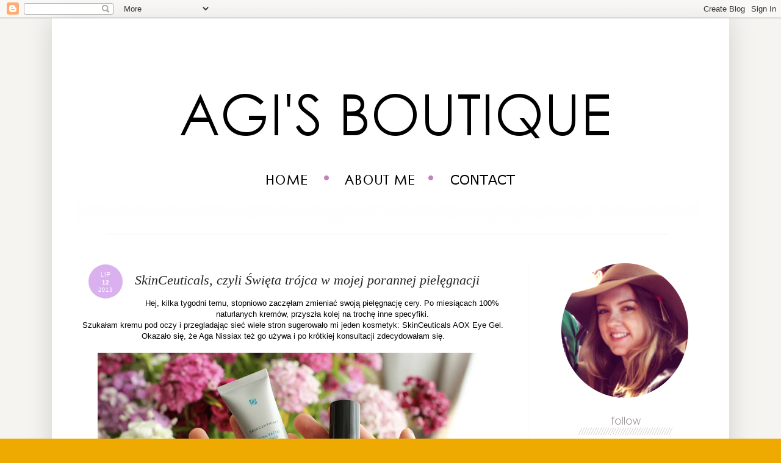

--- FILE ---
content_type: text/html; charset=UTF-8
request_url: http://agisboutique.blogspot.com/2013/07/skinceuticals-czyli-swieta-trojca-w.html
body_size: 37408
content:
<!DOCTYPE html>
<html class='v2' dir='ltr' xmlns='http://www.w3.org/1999/xhtml' xmlns:b='http://www.google.com/2005/gml/b' xmlns:data='http://www.google.com/2005/gml/data' xmlns:expr='http://www.google.com/2005/gml/expr'>
<head>
<link href='https://www.blogger.com/static/v1/widgets/335934321-css_bundle_v2.css' rel='stylesheet' type='text/css'/>
<meta content='width=1100' name='viewport'/>
<meta content='text/html; charset=UTF-8' http-equiv='Content-Type'/>
<meta content='blogger' name='generator'/>
<link href='http://agisboutique.blogspot.com/favicon.ico' rel='icon' type='image/x-icon'/>
<link href='http://agisboutique.blogspot.com/2013/07/skinceuticals-czyli-swieta-trojca-w.html' rel='canonical'/>
<link rel="alternate" type="application/atom+xml" title="Agi&#39;s Boutique - Atom" href="http://agisboutique.blogspot.com/feeds/posts/default" />
<link rel="alternate" type="application/rss+xml" title="Agi&#39;s Boutique - RSS" href="http://agisboutique.blogspot.com/feeds/posts/default?alt=rss" />
<link rel="service.post" type="application/atom+xml" title="Agi&#39;s Boutique - Atom" href="https://www.blogger.com/feeds/8850821667742625336/posts/default" />

<link rel="alternate" type="application/atom+xml" title="Agi&#39;s Boutique - Atom" href="http://agisboutique.blogspot.com/feeds/6106573549952868972/comments/default" />
<!--Can't find substitution for tag [blog.ieCssRetrofitLinks]-->
<link href='https://blogger.googleusercontent.com/img/b/R29vZ2xl/AVvXsEj4_iFhXcub4rzSiplCDh1ynxrQl_TYuu0wtRtZd1Zyh3RRBwj1XEfqo4yy2hI3tuW-APv6UVpGpIt3pdu2GVDh_MqocZZfuYtRmPAbGF0sldZxUJ2sPjBua8R-uwg2BMWgJe5Uvw9J3T8-/s640/IMG_8925.JPG' rel='image_src'/>
<meta content='http://agisboutique.blogspot.com/2013/07/skinceuticals-czyli-swieta-trojca-w.html' property='og:url'/>
<meta content='SkinCeuticals, czyli Święta trójca w mojej porannej pielęgnacji' property='og:title'/>
<meta content=' Hej, kilka tygodni temu, stopniowo zaczęłam zmieniać swoją pielęgnację cery. Po miesiącach 100% naturlanych kremów, przyszła kolej na troch...' property='og:description'/>
<meta content='https://blogger.googleusercontent.com/img/b/R29vZ2xl/AVvXsEj4_iFhXcub4rzSiplCDh1ynxrQl_TYuu0wtRtZd1Zyh3RRBwj1XEfqo4yy2hI3tuW-APv6UVpGpIt3pdu2GVDh_MqocZZfuYtRmPAbGF0sldZxUJ2sPjBua8R-uwg2BMWgJe5Uvw9J3T8-/w1200-h630-p-k-no-nu/IMG_8925.JPG' property='og:image'/>
<title>Agi's Boutique: SkinCeuticals, czyli Święta trójca w mojej porannej pielęgnacji</title>
<style id='page-skin-1' type='text/css'><!--
/*
-----------------------------------------------
Blogger Template Style
Name:     Simple
Designer: Blogger
URL:      www.blogger.com
----------------------------------------------- */
/* Content
----------------------------------------------- */
body {
font: normal normal 12px Arial, Tahoma, Helvetica, FreeSans, sans-serif;
color: #222222;
background: #eeaa00 url(http://2.bp.blogspot.com/-A1bHKiYUe7U/UzVnDWxFSSI/AAAAAAAAAfw/sAkNXtReMcw/s1600/t%25C5%2582o.png) repeat scroll top left;
padding: 0 40px 40px 40px;
}
html body .region-inner {
min-width: 0;
max-width: 100%;
width: auto;
}
h2 {
font-size: 22px;
}
a:link {
text-decoration:none;
color: #666666;
}
a:visited {
text-decoration:none;
color: #999999;
}
a:hover {
text-decoration:underline;
color: #dbb0ef;
}
.body-fauxcolumn-outer .fauxcolumn-inner {
background: transparent none repeat scroll top left;
_background-image: none;
}
.body-fauxcolumn-outer .cap-top {
position: absolute;
z-index: 1;
height: 400px;
width: 100%;
}
.body-fauxcolumn-outer .cap-top .cap-left {
width: 100%;
background: transparent none repeat-x scroll top left;
_background-image: none;
}
.content-outer {
-moz-box-shadow: 0 0 40px rgba(0, 0, 0, .15);
-webkit-box-shadow: 0 0 5px rgba(0, 0, 0, .15);
-goog-ms-box-shadow: 0 0 10px #333333;
box-shadow: 0 0 40px rgba(0, 0, 0, .15);
margin-bottom: 1px;
}
.content-inner {
padding: 10px 10px;
}
.content-inner {
background-color: #ffffff;
}
/* Header
----------------------------------------------- */
.header-outer {
background: #cc6611 url(//www.blogblog.com/1kt/simple/gradients_light.png) repeat-x scroll 0 -400px;
_background-image: none;
}
.Header h1 {
font: normal normal 60px Arial, Tahoma, Helvetica, FreeSans, sans-serif;
color: #ffffff;
text-shadow: 1px 2px 3px rgba(0, 0, 0, .2);
}
.Header h1 a {
color: #ffffff;
}
.Header .description {
font-size: 140%;
color: #ffffff;
}
.header-inner .Header .titlewrapper {
padding: 22px 30px;
}
.header-inner .Header .descriptionwrapper {
padding: 0 30px;
}
/* Tabs
----------------------------------------------- */
.tabs-inner .section:first-child {
border-top: 0 solid #eeeeee;
}
.tabs-inner .section:first-child ul {
margin-top: -0;
border-top: 0 solid #eeeeee;
border-left: 0 solid #eeeeee;
border-right: 0 solid #eeeeee;
}
.tabs-inner .widget ul {
background: #f5f5f5 url(//www.blogblog.com/1kt/simple/gradients_light.png) repeat-x scroll 0 -800px;
_background-image: none;
border-bottom: 1px solid #eeeeee;
margin-top: 0;
margin-left: -30px;
margin-right: -30px;
}
.tabs-inner .widget li a {
display: inline-block;
padding: .6em 1em;
font: normal normal 14px Arial, Tahoma, Helvetica, FreeSans, sans-serif;
color: #999999;
border-left: 1px solid #ffffff;
border-right: 1px solid #eeeeee;
}
.tabs-inner .widget li:first-child a {
border-left: none;
}
.tabs-inner .widget li.selected a, .tabs-inner .widget li a:hover {
color: #000000;
background-color: #eeeeee;
text-decoration: none;
}
/* Columns
----------------------------------------------- */
.main-outer {
border-top: 0 solid #f8f8f8;
}
.fauxcolumn-left-outer .fauxcolumn-inner {
border-right: 1px solid #f8f8f8;
}
.fauxcolumn-right-outer .fauxcolumn-inner {
border-left: 1px solid #f8f8f8;
}
/* Headings
----------------------------------------------- */
div.widget > h2,
div.widget h2.title {
margin: 0 0 1em 0;
font: normal bold 11px Arial, Tahoma, Helvetica, FreeSans, sans-serif;
color: #000000;
}
/* Widgets
----------------------------------------------- */
.widget .zippy {
color: #999999;
text-shadow: 2px 2px 1px rgba(0, 0, 0, .1);
}
.widget .popular-posts ul {
list-style: none;
}
/* Posts
----------------------------------------------- */
h2.date-header {
font: normal bold 11px Arial, Tahoma, Helvetica, FreeSans, sans-serif;
}
.date-header span {
background-color: transparent;
color: #222222;
padding: inherit;
letter-spacing: inherit;
margin: inherit;
}
.main-inner {
padding-top: 30px;
padding-bottom: 30px;
}
.main-inner .column-center-inner {
padding: 0 15px;
}
.main-inner .column-center-inner .section {
margin: 0 15px;
}
.post {
margin: 0 0 25px 0;
}
h3.post-title, .comments h4 {
font: italic normal 22px Georgia, Utopia, 'Palatino Linotype', Palatino, serif;
margin: .75em 0 0;
}
.post-body {
font-size: 110%;
line-height: 1.4;
position: relative;
}
.post-body img, .post-body .tr-caption-container, .Profile img, .Image img,
.BlogList .item-thumbnail img {
padding: 2px;
background: #ffffff;
border: 1px solid #eeeeee;
-moz-box-shadow: 1px 1px 5px rgba(0, 0, 0, .1);
-webkit-box-shadow: 1px 1px 5px rgba(0, 0, 0, .1);
box-shadow: 1px 1px 5px rgba(0, 0, 0, .1);
}
.post-body img, .post-body .tr-caption-container {
padding: 5px;
}
.post-body .tr-caption-container {
color: #222222;
}
.post-body .tr-caption-container img {
padding: 0;
background: transparent;
border: none;
-moz-box-shadow: 0 0 0 rgba(0, 0, 0, .1);
-webkit-box-shadow: 0 0 0 rgba(0, 0, 0, .1);
box-shadow: 0 0 0 rgba(0, 0, 0, .1);
}
.post-header {
margin: 0 0 1.5em;
line-height: 1.6;
font-size: 90%;
}
.post-footer {
margin: 20px -2px 0;
padding: 5px 10px;
color: #000000;
background-color: #ffffff;
border-bottom: 1px solid #e1e1e1;
line-height: 1.6;
font-size: 90%;
}
#comments .comment-author {
padding-top: 1.5em;
border-top: 1px solid #f8f8f8;
background-position: 0 1.5em;
}
#comments .comment-author:first-child {
padding-top: 0;
border-top: none;
}
.avatar-image-container {
margin: .2em 0 0;
}
#comments .avatar-image-container img {
border: 1px solid #eeeeee;
}
/* Comments
----------------------------------------------- */
.comments .comments-content .icon.blog-author {
background-repeat: no-repeat;
background-image: url([data-uri]);
}
.comments .comments-content .loadmore a {
border-top: 1px solid #999999;
border-bottom: 1px solid #999999;
}
.comments .comment-thread.inline-thread {
background-color: #ffffff;
}
.comments .continue {
border-top: 2px solid #999999;
}
/* Accents
---------------------------------------------- */
.section-columns td.columns-cell {
border-left: 1px solid #f8f8f8;
}
.blog-pager {
background: transparent none no-repeat scroll top center;
}
.blog-pager-older-link, .home-link,
.blog-pager-newer-link {
background-color: #ffffff;
padding: 5px;
}
.footer-outer {
border-top: 0 dashed #bbbbbb;
}
/* Mobile
----------------------------------------------- */
body.mobile  {
background-size: auto;
}
.mobile .body-fauxcolumn-outer {
background: transparent none repeat scroll top left;
}
.mobile .body-fauxcolumn-outer .cap-top {
background-size: 100% auto;
}
.mobile .content-outer {
-webkit-box-shadow: 0 0 3px rgba(0, 0, 0, .15);
box-shadow: 0 0 3px rgba(0, 0, 0, .15);
}
.mobile .tabs-inner .widget ul {
margin-left: 0;
margin-right: 0;
}
.mobile .post {
margin: 0;
}
.mobile .main-inner .column-center-inner .section {
margin: 0;
}
.mobile .date-header span {
padding: 0.1em 10px;
margin: 0 -10px;
}
.mobile h3.post-title {
margin: 0;
}
.mobile .blog-pager {
background: transparent none no-repeat scroll top center;
}
.mobile .footer-outer {
border-top: none;
}
.mobile .main-inner, .mobile .footer-inner {
background-color: #ffffff;
}
.mobile-index-contents {
color: #222222;
}
.mobile-link-button {
background-color: #666666;
}
.mobile-link-button a:link, .mobile-link-button a:visited {
color: #ffffff;
}
.mobile .tabs-inner .section:first-child {
border-top: none;
}
.mobile .tabs-inner .PageList .widget-content {
background-color: #eeeeee;
color: #000000;
border-top: 1px solid #eeeeee;
border-bottom: 1px solid #eeeeee;
}
.mobile .tabs-inner .PageList .widget-content .pagelist-arrow {
border-left: 1px solid #eeeeee;
}
.sidebar .widget { line-height: 12px; }
.column-right-inner {text-align: center; }
.jump-link {
margin: 0 auto;
text-align: right;
}
.jump-link a {
color: #FFFFF0 ! important;
font-size: 16px;
background: none repeat scroll 0% 0% #C0C0C0;
padding: 4px 12px;
-moz-border-radius:6px;
-webkit-border-radius:px;
border-radius:6px;
}
.post-body img {border: 0 !important;
-moz-box-shadow: none !important;
-webkit-box-shadow: none !important;
box-shadow: none !important;
padding: 0px !important;
background: none !important;
}
/* callendar-date forum.blogowicz.info */
.date-outer .date {
float: left;
width: 50px;
height:50px;
margin: -13px 20px 20px 20px;
background: none  #DBB0EF;
padding: 3px;
color:  #ffffff;
-webkit-border-radius: 45px;
-moz-border-radius: 45px;
border-radius: 45px;
}
.date-outer .date div {
line-height: 0.9em;
font-family: Arial;
text-align: center;
text-transform: uppercase;
font-size: 9px;
}
.date-outer .date .month {
margin-top: 10px;
}
.date-outer .date .month, .date-outer .date .year {
letter-spacing: 1px;
}
.date-outer .date .day {
font-size: 10px;
font-weight: 700;
padding: 4px;
}
#BlogArchive1 #ArchiveList {text-align: center;}
.CustomSearch h2, .PopularPosts h2 {
display: none;
}
.sidebar .widget img {
-webkit-border-radius: 360px;
-moz-border-radius: 360px;
border-radius: 360px;
}
.widget {
margin: 18px 0;
}
--></style>
<style id='template-skin-1' type='text/css'><!--
body {
min-width: 1110px;
}
.content-outer, .content-fauxcolumn-outer, .region-inner {
min-width: 1110px;
max-width: 1110px;
_width: 1110px;
}
.main-inner .columns {
padding-left: 0;
padding-right: 320px;
}
.main-inner .fauxcolumn-center-outer {
left: 0;
right: 320px;
/* IE6 does not respect left and right together */
_width: expression(this.parentNode.offsetWidth -
parseInt("0") -
parseInt("320px") + 'px');
}
.main-inner .fauxcolumn-left-outer {
width: 0;
}
.main-inner .fauxcolumn-right-outer {
width: 320px;
}
.main-inner .column-left-outer {
width: 0;
right: 100%;
margin-left: -0;
}
.main-inner .column-right-outer {
width: 320px;
margin-right: -320px;
}
#layout {
min-width: 0;
}
#layout .content-outer {
min-width: 0;
width: 800px;
}
#layout .region-inner {
min-width: 0;
width: auto;
}
--></style>
<meta content='a3a045e37a00d4b095d2612ea8e3599f' name='verification'/>
<link href='https://www.blogger.com/dyn-css/authorization.css?targetBlogID=8850821667742625336&amp;zx=569536b0-e34c-4e68-a412-7eccf972a719' media='none' onload='if(media!=&#39;all&#39;)media=&#39;all&#39;' rel='stylesheet'/><noscript><link href='https://www.blogger.com/dyn-css/authorization.css?targetBlogID=8850821667742625336&amp;zx=569536b0-e34c-4e68-a412-7eccf972a719' rel='stylesheet'/></noscript>
<meta name='google-adsense-platform-account' content='ca-host-pub-1556223355139109'/>
<meta name='google-adsense-platform-domain' content='blogspot.com'/>

<!-- data-ad-client=ca-pub-8246216081730240 -->

</head>
<body class='loading variant-simplysimple'>
<script type='text/javascript'>
function replace_date(d)
{
var da = d.split(' ');
month = "<div class='month'>"+da[1].slice(0,3)+"</div>";
day = "<div class='day'>"+da[0]+"</div>";
year = "<div class='year'>"+da[2]+"</div>";
document.write(month+day+year);
}
</script>
<div class='navbar section' id='navbar'><div class='widget Navbar' data-version='1' id='Navbar1'><script type="text/javascript">
    function setAttributeOnload(object, attribute, val) {
      if(window.addEventListener) {
        window.addEventListener('load',
          function(){ object[attribute] = val; }, false);
      } else {
        window.attachEvent('onload', function(){ object[attribute] = val; });
      }
    }
  </script>
<div id="navbar-iframe-container"></div>
<script type="text/javascript" src="https://apis.google.com/js/platform.js"></script>
<script type="text/javascript">
      gapi.load("gapi.iframes:gapi.iframes.style.bubble", function() {
        if (gapi.iframes && gapi.iframes.getContext) {
          gapi.iframes.getContext().openChild({
              url: 'https://www.blogger.com/navbar/8850821667742625336?po\x3d6106573549952868972\x26origin\x3dhttp://agisboutique.blogspot.com',
              where: document.getElementById("navbar-iframe-container"),
              id: "navbar-iframe"
          });
        }
      });
    </script><script type="text/javascript">
(function() {
var script = document.createElement('script');
script.type = 'text/javascript';
script.src = '//pagead2.googlesyndication.com/pagead/js/google_top_exp.js';
var head = document.getElementsByTagName('head')[0];
if (head) {
head.appendChild(script);
}})();
</script>
</div></div>
<div class='body-fauxcolumns'>
<div class='fauxcolumn-outer body-fauxcolumn-outer'>
<div class='cap-top'>
<div class='cap-left'></div>
<div class='cap-right'></div>
</div>
<div class='fauxborder-left'>
<div class='fauxborder-right'></div>
<div class='fauxcolumn-inner'>
</div>
</div>
<div class='cap-bottom'>
<div class='cap-left'></div>
<div class='cap-right'></div>
</div>
</div>
</div>
<div class='content'>
<div class='content-fauxcolumns'>
<div class='fauxcolumn-outer content-fauxcolumn-outer'>
<div class='cap-top'>
<div class='cap-left'></div>
<div class='cap-right'></div>
</div>
<div class='fauxborder-left'>
<div class='fauxborder-right'></div>
<div class='fauxcolumn-inner'>
</div>
</div>
<div class='cap-bottom'>
<div class='cap-left'></div>
<div class='cap-right'></div>
</div>
</div>
</div>
<div class='content-outer'>
<div class='content-cap-top cap-top'>
<div class='cap-left'></div>
<div class='cap-right'></div>
</div>
<div class='fauxborder-left content-fauxborder-left'>
<div class='fauxborder-right content-fauxborder-right'></div>
<div class='content-inner'>
<header>
<div class='header-outer'>
<div class='header-cap-top cap-top'>
<div class='cap-left'></div>
<div class='cap-right'></div>
</div>
<div class='fauxborder-left header-fauxborder-left'>
<div class='fauxborder-right header-fauxborder-right'></div>
<div class='region-inner header-inner'>
<div class='header section' id='header'><div class='widget Header' data-version='1' id='Header1'>
<div id='header-inner'>
<a href='http://agisboutique.blogspot.com/' style='display: block'>
<img alt='Agi&#39;s Boutique' height='231px; ' id='Header1_headerimg' src='https://blogger.googleusercontent.com/img/b/R29vZ2xl/AVvXsEgOzcfFARXI2V5O0WK8WE0aTVYBasC1JkkU_3QmgYN9TBMWOFkpaSu0b5B4M0PRK_4_L-NDDwoKVDGA8nrjWrAlIKOlBel5McvaUbAIpDrLGhBRpjTELdcnWCJRlLdOxNMSSL3LOgk42kQN/s1600/zalacznik+nr+2.png' style='display: block' width='1117px; '/>
</a>
</div>
</div></div>
</div>
</div>
<div class='header-cap-bottom cap-bottom'>
<div class='cap-left'></div>
<div class='cap-right'></div>
</div>
</div>
</header>
<div class='tabs-outer'>
<div class='tabs-cap-top cap-top'>
<div class='cap-left'></div>
<div class='cap-right'></div>
</div>
<div class='fauxborder-left tabs-fauxborder-left'>
<div class='fauxborder-right tabs-fauxborder-right'></div>
<div class='region-inner tabs-inner'>
<div class='tabs section' id='crosscol'><div class='widget HTML' data-version='1' id='HTML3'>
<div class='widget-content'>
<center> <a href="http://agisboutique.blogspot.com/" imageanchor="1" style="margin-left: 1em; margin-right: 1em;"><img border="0" src="https://blogger.googleusercontent.com/img/b/R29vZ2xl/AVvXsEjDeezu9Nq-c6Jxgx43Y1-cV5iCbwsHV06lTRmiuXgRGdgdYZrYZ7S_sLr0DPcw6axo56qda9jmhr7ResbEQmcwQ0W6lQTUmiaVosr1vOSF81iWWd7n-J66jzRlxbQ2wU4wJ4yqdEZdc3wG/s1600/home_zps878c2ea3.png" /></a>

<img border="0" src="https://blogger.googleusercontent.com/img/b/R29vZ2xl/AVvXsEjn9xU5p0-S-xIJ2TNg8p6HZGojuI6yaI3k4UCYPzYzpWqdS83Bd7ezGm2Fekuv3tDNYg-7stOZmRMvi8qyNYpubAXgKn8BLS5UOzDZ_YkZ5CnuhMM9SC3Ou6cLQd2JAcLVUjsCI5GGF6B1/s1600/kropka_zps79fb3fe7.png" />

<a href="https://blogger.googleusercontent.com/img/b/R29vZ2xl/AVvXsEjV3Q7NmI-oSj2fEKpYetrUGfqYKr-Kl7fXnMVwKo20nCdhDSdilz0LaakWRJS4oWj0pAOpR_zuFjSQ7W-Hkk2xRvUB2tlrMJDyikoxzgx-hC5zCsBWNlfhPRTVcf5SaSmNffcl3fTuHG9r/s1600/aboutme_zps4de3ed8c.png" imageanchor="1" style="margin-left: 1em; margin-right: 1em;"><img border="0" src="https://blogger.googleusercontent.com/img/b/R29vZ2xl/AVvXsEjV3Q7NmI-oSj2fEKpYetrUGfqYKr-Kl7fXnMVwKo20nCdhDSdilz0LaakWRJS4oWj0pAOpR_zuFjSQ7W-Hkk2xRvUB2tlrMJDyikoxzgx-hC5zCsBWNlfhPRTVcf5SaSmNffcl3fTuHG9r/s1600/aboutme_zps4de3ed8c.png" /></a>

<img border="0" src="https://blogger.googleusercontent.com/img/b/R29vZ2xl/AVvXsEjn9xU5p0-S-xIJ2TNg8p6HZGojuI6yaI3k4UCYPzYzpWqdS83Bd7ezGm2Fekuv3tDNYg-7stOZmRMvi8qyNYpubAXgKn8BLS5UOzDZ_YkZ5CnuhMM9SC3Ou6cLQd2JAcLVUjsCI5GGF6B1/s1600/kropka_zps79fb3fe7.png" />

<a href="http://agisboutique.blogspot.co.uk/p/contact.html" imageanchor="1" style="margin-left: 1em; margin-right: 1em;"><img border="0" src="https://blogger.googleusercontent.com/img/b/R29vZ2xl/AVvXsEgFgDqgRW3-WBUJaMoQ6Q656oFxl1d7PvzKJCCgMGoHtNCONvomuM_9a9bLrExap5XjDsEJubs4ZKC_8yeRNJHg8eGlWHKH-5oHge8lsiOuPrLoUPFBG2OaXR4jlmM_3YLt8FMODgHaORSX/s1600/contact_zps188cf7df.png" /></a> </center>
</div>
<div class='clear'></div>
</div></div>
<div class='tabs section' id='crosscol-overflow'><div class='widget HTML' data-version='1' id='HTML12'>
<div class='widget-content'>
<img src="https://blogger.googleusercontent.com/img/b/R29vZ2xl/AVvXsEgoRMhheaq5ZpW7LoSP96RGHky4qefvL6syUSWgYsxiqAuhznzeDYhZBaJMkuUBsm6CgOXQJdaGQ6NgsvXbVlMxjOP33iO1OD7RVxcZCHVgbiDFy_DASoKC5WHlu67daksMUpUFSgZ1zu0f/s1600/linia_zps2e46337c.png" alt="linia" />
</div>
<div class='clear'></div>
</div></div>
</div>
</div>
<div class='tabs-cap-bottom cap-bottom'>
<div class='cap-left'></div>
<div class='cap-right'></div>
</div>
</div>
<div class='main-outer'>
<div class='main-cap-top cap-top'>
<div class='cap-left'></div>
<div class='cap-right'></div>
</div>
<div class='fauxborder-left main-fauxborder-left'>
<div class='fauxborder-right main-fauxborder-right'></div>
<div class='region-inner main-inner'>
<div class='columns fauxcolumns'>
<div class='fauxcolumn-outer fauxcolumn-center-outer'>
<div class='cap-top'>
<div class='cap-left'></div>
<div class='cap-right'></div>
</div>
<div class='fauxborder-left'>
<div class='fauxborder-right'></div>
<div class='fauxcolumn-inner'>
</div>
</div>
<div class='cap-bottom'>
<div class='cap-left'></div>
<div class='cap-right'></div>
</div>
</div>
<div class='fauxcolumn-outer fauxcolumn-left-outer'>
<div class='cap-top'>
<div class='cap-left'></div>
<div class='cap-right'></div>
</div>
<div class='fauxborder-left'>
<div class='fauxborder-right'></div>
<div class='fauxcolumn-inner'>
</div>
</div>
<div class='cap-bottom'>
<div class='cap-left'></div>
<div class='cap-right'></div>
</div>
</div>
<div class='fauxcolumn-outer fauxcolumn-right-outer'>
<div class='cap-top'>
<div class='cap-left'></div>
<div class='cap-right'></div>
</div>
<div class='fauxborder-left'>
<div class='fauxborder-right'></div>
<div class='fauxcolumn-inner'>
</div>
</div>
<div class='cap-bottom'>
<div class='cap-left'></div>
<div class='cap-right'></div>
</div>
</div>
<!-- corrects IE6 width calculation -->
<div class='columns-inner'>
<div class='column-center-outer'>
<div class='column-center-inner'>
<div class='main section' id='main'><div class='widget Blog' data-version='1' id='Blog1'>
<div class='blog-posts hfeed'>
<!--Can't find substitution for tag [defaultAdStart]-->

          <div class="date-outer">
        
<div class='date'><script type='text/javascript'>replace_date('12 lipca 2013');</script></div>

          <div class="date-posts">
        
<div class='post-outer'>
<div class='post hentry uncustomized-post-template' itemprop='blogPost' itemscope='itemscope' itemtype='http://schema.org/BlogPosting'>
<meta content='https://blogger.googleusercontent.com/img/b/R29vZ2xl/AVvXsEj4_iFhXcub4rzSiplCDh1ynxrQl_TYuu0wtRtZd1Zyh3RRBwj1XEfqo4yy2hI3tuW-APv6UVpGpIt3pdu2GVDh_MqocZZfuYtRmPAbGF0sldZxUJ2sPjBua8R-uwg2BMWgJe5Uvw9J3T8-/s640/IMG_8925.JPG' itemprop='image_url'/>
<meta content='8850821667742625336' itemprop='blogId'/>
<meta content='6106573549952868972' itemprop='postId'/>
<a name='6106573549952868972'></a>
<h3 class='post-title entry-title' itemprop='name'>
SkinCeuticals, czyli Święta trójca w mojej porannej pielęgnacji
</h3>
<div class='post-header'>
<div class='post-header-line-1'></div>
</div>
<div class='post-body entry-content' id='post-body-6106573549952868972' itemprop='description articleBody'>
<div style="color: black; font-family: &quot;Trebuchet MS&quot;,sans-serif; text-align: center;">
<span style="font-size: small;">Hej, kilka tygodni temu, stopniowo zaczęłam zmieniać swoją pielęgnację cery. Po miesiącach 100% naturlanych kremów, przyszła kolej na trochę inne specyfiki.</span></div>
<div style="color: black; font-family: &quot;Trebuchet MS&quot;,sans-serif; text-align: center;">
<span style="font-size: small;">Szukałam kremu pod oczy i przegladając sieć wiele stron sugerowało mi jeden kosmetyk: SkinCeuticals AOX Eye Gel. Okazało się, że Aga Nissiax też go używa i po krótkiej konsultacji zdecydowałam się.</span></div>
<div style="color: black; font-family: &quot;Trebuchet MS&quot;,sans-serif; text-align: center;">
<br /></div>
<div class="separator" style="clear: both; font-family: &quot;Trebuchet MS&quot;,sans-serif; text-align: center;">
<a href="https://blogger.googleusercontent.com/img/b/R29vZ2xl/AVvXsEj4_iFhXcub4rzSiplCDh1ynxrQl_TYuu0wtRtZd1Zyh3RRBwj1XEfqo4yy2hI3tuW-APv6UVpGpIt3pdu2GVDh_MqocZZfuYtRmPAbGF0sldZxUJ2sPjBua8R-uwg2BMWgJe5Uvw9J3T8-/s1600/IMG_8925.JPG" imageanchor="1" style="margin-left: 1em; margin-right: 1em;"><img border="0" height="426" src="https://blogger.googleusercontent.com/img/b/R29vZ2xl/AVvXsEj4_iFhXcub4rzSiplCDh1ynxrQl_TYuu0wtRtZd1Zyh3RRBwj1XEfqo4yy2hI3tuW-APv6UVpGpIt3pdu2GVDh_MqocZZfuYtRmPAbGF0sldZxUJ2sPjBua8R-uwg2BMWgJe5Uvw9J3T8-/s640/IMG_8925.JPG" width="640" /></a></div>
<div class="separator" style="clear: both; color: black; font-family: &quot;Trebuchet MS&quot;,sans-serif; text-align: center;">
<br /></div>
<div style="color: black; font-family: &quot;Trebuchet MS&quot;,sans-serif; text-align: center;">
<span style="font-size: small;">Oprócz kremu pod oczy wybrałam też serum na dzień i krem z filtrem, który akurat mi się skończył.</span></div>
<div style="color: black; font-family: &quot;Trebuchet MS&quot;,sans-serif; text-align: center;">
</div>
<div style="color: black; font-family: &quot;Trebuchet MS&quot;,sans-serif; text-align: center;">
<span style="font-size: small;">Kilka slów wstępu: </span><span class="stdtxt" style="font-size: small;"><span class="Apple-style-span">Filozofia <b>SKINCEUTICALS</b> opiero się na 3 fundamentalnych zasadach:<br />
- ZAPOBIEGAĆ oznakom przedwczesnego starzenia się skóry związanymi z procesami oksydacji<br />
- CHRONIĆ zdrową skórę przed uszkodzeniami zwiazanymi z UV<br />
- KORYGOWAĆ widoczne oznaki starzenia się skóry</span></span></div>
<div style="color: black; font-family: &quot;Trebuchet MS&quot;,sans-serif; text-align: center;">
<span class="stdtxt" style="font-size: small;"><span class="Apple-style-span">Dwa z poniższych kosmeyków ZAPOBIEGAJĄ, a ostatni CHRONI</span></span></div>
<div style="color: black; font-family: &quot;Trebuchet MS&quot;,sans-serif; text-align: center;">
<br /></div>
<div style="color: black; font-family: &quot;Trebuchet MS&quot;,sans-serif; text-align: center;">
<span style="font-size: small;">SkinCeuticals, AOX + Eye Gel (Kuracja antyoksydacyjna pod oczy na oznaki zmęczenia i fotostarzenia)</span></div>
<div class="separator" style="clear: both; color: black; font-family: &quot;Trebuchet MS&quot;,sans-serif; text-align: center;">
<span style="font-size: small;"><a href="https://blogger.googleusercontent.com/img/b/R29vZ2xl/AVvXsEjzoMSJE4h6PqrPZolsgFBjh42dx_kOTt4kGCJxNWmSO2yXm0X8uLGiOlAwnoDnStSwkxfJAgeglDNGkgUfftJy9K8lTUHJAolupelIVu4suEduau8Wv83R_Lu7bUUdz3vW6BMkNhSgM7Cu/s1600/IMG_8923.JPG" imageanchor="1" style="margin-left: 1em; margin-right: 1em;"><img border="0" height="426" src="https://blogger.googleusercontent.com/img/b/R29vZ2xl/AVvXsEjzoMSJE4h6PqrPZolsgFBjh42dx_kOTt4kGCJxNWmSO2yXm0X8uLGiOlAwnoDnStSwkxfJAgeglDNGkgUfftJy9K8lTUHJAolupelIVu4suEduau8Wv83R_Lu7bUUdz3vW6BMkNhSgM7Cu/s640/IMG_8923.JPG" width="640" /></a></span></div>
<div style="color: black; font-family: &quot;Trebuchet MS&quot;,sans-serif; text-align: center;">
<span style="font-size: small;">&nbsp;Producent pisze: "</span><span itemprop="description" style="font-size: small;">Potrójna kuracja antyoksydacyjna pod oczy na oznaki zmęczenia i fotostarzenia/<br />
SkinCeuticals AOX + Eye Gel zawiera synergicznie działające połączenie 
antyoksydantów, aby chronić delikatną skórę okolic oczu przed stresem 
oksydacyjnym. Pomaga zredukować obrzęk pod oczami. Do codziennego 
stosowania. SkinCeuticals AOX + Eye Gel pomaga walczyć z oznakami 
zmęczenia i poprawia wygląd delikatnej skóry wokół oczu.<br />
Uwaga:  witamina C może ulec oksydacji i ściemnieć z czasem ale nie 
wpłynie to na skuteczność produktu. Skóra może sprawiać wrażenie 
delikatnie opalonej."</span></div>
<div style="color: black; font-family: &quot;Trebuchet MS&quot;,sans-serif; text-align: center;">
<span style="font-size: small;"><br /></span></div>
<div style="color: black; font-family: &quot;Trebuchet MS&quot;,sans-serif; text-align: center;">
<span style="font-size: small;"><br /></span></div>
<div style="color: black; font-family: &quot;Trebuchet MS&quot;,sans-serif; text-align: center;">
<span style="font-size: small;"><b><span class="Apple-style-span"><span class="Apple-style-span"><span class="Apple-style-span">SKINCEUTICALS SERUM 10</span></span></span></b></span><span class="Apple-style-span" style="font-size: small;"><span class="Apple-style-span"><span class="Apple-style-span"><br />
PODWÓJNIE DZIAŁAJĄCA KURACJA ANTYOKSYDACYJNA Z KWASEM L-ASKORBINOWYM I KWASEM FERULOWYM</span></span></span></div>
<div class="separator" style="clear: both; color: black; font-family: &quot;Trebuchet MS&quot;,sans-serif; text-align: center;">
<span style="font-size: small;"><a href="https://blogger.googleusercontent.com/img/b/R29vZ2xl/AVvXsEj2zd6FyieqGWeYQfiURxmMnsDKutns6_GtPK2cYN2Cm8mt3Q4RuBDAwkJABneU6siUOhPqk41z23Y4cbPA85zArtEnlXsMYEnescMyrfJ5zAXShdf1X_v3FFsHSVAIaCHGzSfR3ivvVg-H/s1600/IMG_8924.JPG" imageanchor="1" style="margin-left: 1em; margin-right: 1em;"><img border="0" height="426" src="https://blogger.googleusercontent.com/img/b/R29vZ2xl/AVvXsEj2zd6FyieqGWeYQfiURxmMnsDKutns6_GtPK2cYN2Cm8mt3Q4RuBDAwkJABneU6siUOhPqk41z23Y4cbPA85zArtEnlXsMYEnescMyrfJ5zAXShdf1X_v3FFsHSVAIaCHGzSfR3ivvVg-H/s640/IMG_8924.JPG" width="640" /></a></span></div>
<div style="color: black; font-family: &quot;Trebuchet MS&quot;,sans-serif; text-align: center;">
<span class="Apple-style-span" style="font-size: small;"><span class="Apple-style-span"><span class="Apple-style-span">Odpowiednie również dla skóry wrażliwej. Serum 10 to podwójnie 
działająca kuracja antyoksydacyjna stworzona, aby chronić przed 
czynnikami środowiskowymi i zmniejszyć widoczne oznaki starzenia się 
skóry, takie jak drobne i głębokie zmarszczki oraz przebarwienia. Ten 
lekki, szybko wchłaniający się preparat jest połączeniem kwasu 
ferulowego i 10% witaminy C w czystej postaci, które ma wzmacniać 
działanie przeciwutleniające. Serum 10 wykorzystuje opatentowaną 
technologię stworzoną, aby zoptymalizować absorpcję kwasu 
L-askorbinowego przez skórę w odpowiedniej ilości.<br />&nbsp;
</span></span></span></div>
<div style="color: black; font-family: &quot;Trebuchet MS&quot;,sans-serif; text-align: center;">
<span style="font-size: small;">Do OCHRONY używam:</span></div>
<div style="color: black; font-family: &quot;Trebuchet MS&quot;,sans-serif; text-align: center;">
<span class="stdtxt" style="font-size: small;"><span class="Apple-style-span"><span class="Apple-style-span"><span class="Apple-style-span"><b>SKINCEUTICALS ULTRA FACIAL DEFENSE SPF 50 HIGH PROTECTION</b></span></span></span></span></div>
<div style="color: black; font-family: &quot;Trebuchet MS&quot;,sans-serif; text-align: center;">
<span style="font-size: small;"><br /></span></div>
<div class="separator" style="clear: both; color: black; font-family: &quot;Trebuchet MS&quot;,sans-serif; text-align: center;">
<span class="Apple-style-span" style="font-size: small;"><span class="Apple-style-span"><b><a href="https://blogger.googleusercontent.com/img/b/R29vZ2xl/AVvXsEhwG-c8zq1ALCeVHAeyVCeefYYDa5cMLI8MmmPQFRAa6EDsuylSVkcJ-zVEpRXiZKODpcyXGnfFDsr5krJf_MVADNQvGwdmnbZLneOBC8GX-IUnMy-QejrMKeUB9mt2UxJOkDmZJp9SNXO9/s1600/IMG_8922.JPG" imageanchor="1" style="margin-left: 1em; margin-right: 1em;"><img border="0" height="426" src="https://blogger.googleusercontent.com/img/b/R29vZ2xl/AVvXsEhwG-c8zq1ALCeVHAeyVCeefYYDa5cMLI8MmmPQFRAa6EDsuylSVkcJ-zVEpRXiZKODpcyXGnfFDsr5krJf_MVADNQvGwdmnbZLneOBC8GX-IUnMy-QejrMKeUB9mt2UxJOkDmZJp9SNXO9/s640/IMG_8922.JPG" width="640" /></a></b></span></span></div>
<div style="color: black; font-family: &quot;Trebuchet MS&quot;,sans-serif; text-align: center;">
<span class="Apple-style-span" style="font-size: small;"><span class="Apple-style-span"><br />
NAWILŻAJĄCY KREM PRZECIWSŁONECZNY O SZEROKIM SPEKTRUM DZIAŁANIA Z 
MEXORYL' SX i XL DLA WYSOKIEJ OCHRONY PRZECIW PROMIENIOM UVA/UVB<br />
Bezzapachowa formuła Ultra Facial Defence SPF 50 oferuje skutecznq 
ochronę przed szkodliwym działaniem słońca. System filtrów zawierających
 Mexoryl SX i XL chroni skórę przed promieniowaniem UVB oraz UVA - jedną
 z przyczyn przedwczesnego starzenia się skóry.<br />
</span></span></div>
<div class="separator" style="clear: both; font-family: &quot;Trebuchet MS&quot;,sans-serif; text-align: center;">
<a href="https://blogger.googleusercontent.com/img/b/R29vZ2xl/AVvXsEhYAUFI9cwstt9j0ljvwPY3YgVpYPM91cUUtbIGiKG3wDikRhnPY8gWvFfNDwrs7bOti0mfGRSPiC-hLP_6tkgvBpr7sfeljNALQo-DhJcl25toijyV39rO7jzduF9HxVA999xs5LAHm_xG/s1600/IMG_8921.JPG" imageanchor="1" style="margin-left: 1em; margin-right: 1em;"><img border="0" height="426" src="https://blogger.googleusercontent.com/img/b/R29vZ2xl/AVvXsEhYAUFI9cwstt9j0ljvwPY3YgVpYPM91cUUtbIGiKG3wDikRhnPY8gWvFfNDwrs7bOti0mfGRSPiC-hLP_6tkgvBpr7sfeljNALQo-DhJcl25toijyV39rO7jzduF9HxVA999xs5LAHm_xG/s640/IMG_8921.JPG" width="640" /></a></div>
<div style="color: black; font-family: &quot;Trebuchet MS&quot;,sans-serif; text-align: center;">
<span class="Apple-style-span" style="font-size: small;"><span class="Apple-style-span">Świętej Trójcy używam od ponad tygodnia i w tym momencie jestem bardzo zadowolona z efektów. Pewnie poczekam jeszcze kilka tygodni i będę gotowa na dłuższą recenzję. Tak szybko Wam powiem, że krem pod oczy i serum dziwnie pachnie (można to traktować jako wadę). W tym pierwszym podoba mi się, to, że jest wydajny i rzeczywiście "budzi" moje raczej zmęczone oczy. Serum jest przyjemne w aplikacji i szybko się wchlania, tylko ja gapa niechcący pobiłam butleleczkę i mam nadzieję, że nie traci swoich właściwości (nakrętka się zamyka). Widocznie "zmniejszyły" się pory wokół nosa i zaczerwienia, które są moją zmorą. Krem z filtrem jest świetny idelanie sprawdza się pod makijaż. Testowałam go z kilkoma podkładami|kremami tonującymi i nie podowduje przetłuszczania skóry, mimo tropików jakie ostatnio panują w Londynie.&nbsp;</span></span></div>
<div style="color: black; font-family: &quot;Trebuchet MS&quot;,sans-serif; text-align: center;">
<span class="Apple-style-span" style="font-size: small;"><span class="Apple-style-span"><br /></span></span></div>
<div style="color: black; font-family: &quot;Trebuchet MS&quot;,sans-serif; text-align: center;">
<span class="Apple-style-span" style="font-size: small;"><span class="Apple-style-span">Piszę tę notkę dziś, bo chce Was zapytać, czy może używałyście tych specyfików i co o nich myślicie?</span></span></div>
<div class="separator" style="clear: both; font-family: &quot;Trebuchet MS&quot;,sans-serif; text-align: center;">
Pozdrawiam Was&nbsp;</div>
<div class="separator" style="clear: both; font-family: &quot;Trebuchet MS&quot;,sans-serif; text-align: center;">
Agi</div>
<div style='clear: both;'></div>
</div>
<div class='post-footer'>
<div class='post-footer-line post-footer-line-1'>
<span class='post-author vcard'>
Posted by
<span class='fn' itemprop='author' itemscope='itemscope' itemtype='http://schema.org/Person'>
<meta content='https://www.blogger.com/profile/11974842564951172595' itemprop='url'/>
<a class='g-profile' href='https://www.blogger.com/profile/11974842564951172595' rel='author' title='author profile'>
<span itemprop='name'>AgiBoutique</span>
</a>
</span>
</span>
<span class='post-timestamp'>
at
<meta content='http://agisboutique.blogspot.com/2013/07/skinceuticals-czyli-swieta-trojca-w.html' itemprop='url'/>
<a class='timestamp-link' href='http://agisboutique.blogspot.com/2013/07/skinceuticals-czyli-swieta-trojca-w.html' rel='bookmark' title='permanent link'><abbr class='published' itemprop='datePublished' title='2013-07-12T09:03:00+01:00'>piątek, lipca 12, 2013</abbr></a>
</span>
<span class='post-comment-link'>
</span>
<span class='post-icons'>
<span class='item-action'>
<a href='https://www.blogger.com/email-post/8850821667742625336/6106573549952868972' title='Wyślij posta przez e-mail'>
<img alt='' class='icon-action' height='13' src='https://resources.blogblog.com/img/icon18_email.gif' width='18'/>
</a>
</span>
<span class='item-control blog-admin pid-2003631099'>
<a href='https://www.blogger.com/post-edit.g?blogID=8850821667742625336&postID=6106573549952868972&from=pencil' title='Edytuj post'>
<img alt='' class='icon-action' height='18' src='https://resources.blogblog.com/img/icon18_edit_allbkg.gif' width='18'/>
</a>
</span>
</span>
<div class='post-share-buttons goog-inline-block'>
<a class='goog-inline-block share-button sb-email' href='https://www.blogger.com/share-post.g?blogID=8850821667742625336&postID=6106573549952868972&target=email' target='_blank' title='Wyślij pocztą e-mail'><span class='share-button-link-text'>Wyślij pocztą e-mail</span></a><a class='goog-inline-block share-button sb-blog' href='https://www.blogger.com/share-post.g?blogID=8850821667742625336&postID=6106573549952868972&target=blog' onclick='window.open(this.href, "_blank", "height=270,width=475"); return false;' target='_blank' title='Wrzuć na bloga'><span class='share-button-link-text'>Wrzuć na bloga</span></a><a class='goog-inline-block share-button sb-twitter' href='https://www.blogger.com/share-post.g?blogID=8850821667742625336&postID=6106573549952868972&target=twitter' target='_blank' title='Udostępnij w X'><span class='share-button-link-text'>Udostępnij w X</span></a><a class='goog-inline-block share-button sb-facebook' href='https://www.blogger.com/share-post.g?blogID=8850821667742625336&postID=6106573549952868972&target=facebook' onclick='window.open(this.href, "_blank", "height=430,width=640"); return false;' target='_blank' title='Udostępnij w usłudze Facebook'><span class='share-button-link-text'>Udostępnij w usłudze Facebook</span></a><a class='goog-inline-block share-button sb-pinterest' href='https://www.blogger.com/share-post.g?blogID=8850821667742625336&postID=6106573549952868972&target=pinterest' target='_blank' title='Udostępnij w serwisie Pinterest'><span class='share-button-link-text'>Udostępnij w serwisie Pinterest</span></a>
</div>
</div>
<div class='post-footer-line post-footer-line-2'>
<span class='post-labels'>
Labels:
<a href='http://agisboutique.blogspot.com/search/label/Uroda' rel='tag'>Uroda</a>
</span>
</div>
<div class='post-footer-line post-footer-line-3'>
<span class='post-location'>
</span>
</div>
</div>
</div>
<div class='comments' id='comments'>
<a name='comments'></a>
<h4>56 komentarzy:</h4>
<div class='comments-content'>
<script async='async' src='' type='text/javascript'></script>
<script type='text/javascript'>
    (function() {
      var items = null;
      var msgs = null;
      var config = {};

// <![CDATA[
      var cursor = null;
      if (items && items.length > 0) {
        cursor = parseInt(items[items.length - 1].timestamp) + 1;
      }

      var bodyFromEntry = function(entry) {
        var text = (entry &&
                    ((entry.content && entry.content.$t) ||
                     (entry.summary && entry.summary.$t))) ||
            '';
        if (entry && entry.gd$extendedProperty) {
          for (var k in entry.gd$extendedProperty) {
            if (entry.gd$extendedProperty[k].name == 'blogger.contentRemoved') {
              return '<span class="deleted-comment">' + text + '</span>';
            }
          }
        }
        return text;
      }

      var parse = function(data) {
        cursor = null;
        var comments = [];
        if (data && data.feed && data.feed.entry) {
          for (var i = 0, entry; entry = data.feed.entry[i]; i++) {
            var comment = {};
            // comment ID, parsed out of the original id format
            var id = /blog-(\d+).post-(\d+)/.exec(entry.id.$t);
            comment.id = id ? id[2] : null;
            comment.body = bodyFromEntry(entry);
            comment.timestamp = Date.parse(entry.published.$t) + '';
            if (entry.author && entry.author.constructor === Array) {
              var auth = entry.author[0];
              if (auth) {
                comment.author = {
                  name: (auth.name ? auth.name.$t : undefined),
                  profileUrl: (auth.uri ? auth.uri.$t : undefined),
                  avatarUrl: (auth.gd$image ? auth.gd$image.src : undefined)
                };
              }
            }
            if (entry.link) {
              if (entry.link[2]) {
                comment.link = comment.permalink = entry.link[2].href;
              }
              if (entry.link[3]) {
                var pid = /.*comments\/default\/(\d+)\?.*/.exec(entry.link[3].href);
                if (pid && pid[1]) {
                  comment.parentId = pid[1];
                }
              }
            }
            comment.deleteclass = 'item-control blog-admin';
            if (entry.gd$extendedProperty) {
              for (var k in entry.gd$extendedProperty) {
                if (entry.gd$extendedProperty[k].name == 'blogger.itemClass') {
                  comment.deleteclass += ' ' + entry.gd$extendedProperty[k].value;
                } else if (entry.gd$extendedProperty[k].name == 'blogger.displayTime') {
                  comment.displayTime = entry.gd$extendedProperty[k].value;
                }
              }
            }
            comments.push(comment);
          }
        }
        return comments;
      };

      var paginator = function(callback) {
        if (hasMore()) {
          var url = config.feed + '?alt=json&v=2&orderby=published&reverse=false&max-results=50';
          if (cursor) {
            url += '&published-min=' + new Date(cursor).toISOString();
          }
          window.bloggercomments = function(data) {
            var parsed = parse(data);
            cursor = parsed.length < 50 ? null
                : parseInt(parsed[parsed.length - 1].timestamp) + 1
            callback(parsed);
            window.bloggercomments = null;
          }
          url += '&callback=bloggercomments';
          var script = document.createElement('script');
          script.type = 'text/javascript';
          script.src = url;
          document.getElementsByTagName('head')[0].appendChild(script);
        }
      };
      var hasMore = function() {
        return !!cursor;
      };
      var getMeta = function(key, comment) {
        if ('iswriter' == key) {
          var matches = !!comment.author
              && comment.author.name == config.authorName
              && comment.author.profileUrl == config.authorUrl;
          return matches ? 'true' : '';
        } else if ('deletelink' == key) {
          return config.baseUri + '/comment/delete/'
               + config.blogId + '/' + comment.id;
        } else if ('deleteclass' == key) {
          return comment.deleteclass;
        }
        return '';
      };

      var replybox = null;
      var replyUrlParts = null;
      var replyParent = undefined;

      var onReply = function(commentId, domId) {
        if (replybox == null) {
          // lazily cache replybox, and adjust to suit this style:
          replybox = document.getElementById('comment-editor');
          if (replybox != null) {
            replybox.height = '250px';
            replybox.style.display = 'block';
            replyUrlParts = replybox.src.split('#');
          }
        }
        if (replybox && (commentId !== replyParent)) {
          replybox.src = '';
          document.getElementById(domId).insertBefore(replybox, null);
          replybox.src = replyUrlParts[0]
              + (commentId ? '&parentID=' + commentId : '')
              + '#' + replyUrlParts[1];
          replyParent = commentId;
        }
      };

      var hash = (window.location.hash || '#').substring(1);
      var startThread, targetComment;
      if (/^comment-form_/.test(hash)) {
        startThread = hash.substring('comment-form_'.length);
      } else if (/^c[0-9]+$/.test(hash)) {
        targetComment = hash.substring(1);
      }

      // Configure commenting API:
      var configJso = {
        'maxDepth': config.maxThreadDepth
      };
      var provider = {
        'id': config.postId,
        'data': items,
        'loadNext': paginator,
        'hasMore': hasMore,
        'getMeta': getMeta,
        'onReply': onReply,
        'rendered': true,
        'initComment': targetComment,
        'initReplyThread': startThread,
        'config': configJso,
        'messages': msgs
      };

      var render = function() {
        if (window.goog && window.goog.comments) {
          var holder = document.getElementById('comment-holder');
          window.goog.comments.render(holder, provider);
        }
      };

      // render now, or queue to render when library loads:
      if (window.goog && window.goog.comments) {
        render();
      } else {
        window.goog = window.goog || {};
        window.goog.comments = window.goog.comments || {};
        window.goog.comments.loadQueue = window.goog.comments.loadQueue || [];
        window.goog.comments.loadQueue.push(render);
      }
    })();
// ]]>
  </script>
<div id='comment-holder'>
<div class="comment-thread toplevel-thread"><ol id="top-ra"><li class="comment" id="c1600999669759577474"><div class="avatar-image-container"><img src="//blogger.googleusercontent.com/img/b/R29vZ2xl/AVvXsEj4hjNtlSH8lvLJJKbCxKDo2NU7niIMOwEm7iIyURC1Rd94ylDhudAaVZAwLDb3Wye9d4cm0HZmN6b5MTt9YaDhcSVsUD9hruCKYJIAAEJ1V8vHuMy7Xr8L-XuPEQtqYw/s45-c/IMG_4670%5B3%5D.JPG" alt=""/></div><div class="comment-block"><div class="comment-header"><cite class="user"><a href="https://www.blogger.com/profile/03991330921251145235" rel="nofollow">JuicyBeige</a></cite><span class="icon user "></span><span class="datetime secondary-text"><a rel="nofollow" href="http://agisboutique.blogspot.com/2013/07/skinceuticals-czyli-swieta-trojca-w.html?showComment=1373618671821#c1600999669759577474">12 lipca 2013 09:44</a></span></div><p class="comment-content">Jeszcze ze SC nie miałam przyjemności, ale o tym żelu pod oko sporo dobrego już czytałam:)</p><span class="comment-actions secondary-text"><a class="comment-reply" target="_self" data-comment-id="1600999669759577474">Odpowiedz</a><span class="item-control blog-admin blog-admin pid-1688038716"><a target="_self" href="https://www.blogger.com/comment/delete/8850821667742625336/1600999669759577474">Usuń</a></span></span></div><div class="comment-replies"><div id="c1600999669759577474-rt" class="comment-thread inline-thread hidden"><span class="thread-toggle thread-expanded"><span class="thread-arrow"></span><span class="thread-count"><a target="_self">Odpowiedzi</a></span></span><ol id="c1600999669759577474-ra" class="thread-chrome thread-expanded"><div></div><div id="c1600999669759577474-continue" class="continue"><a class="comment-reply" target="_self" data-comment-id="1600999669759577474">Odpowiedz</a></div></ol></div></div><div class="comment-replybox-single" id="c1600999669759577474-ce"></div></li><li class="comment" id="c3392251380238664274"><div class="avatar-image-container"><img src="//www.blogger.com/img/blogger_logo_round_35.png" alt=""/></div><div class="comment-block"><div class="comment-header"><cite class="user"><a href="https://www.blogger.com/profile/13135551365512335539" rel="nofollow">Unknown</a></cite><span class="icon user "></span><span class="datetime secondary-text"><a rel="nofollow" href="http://agisboutique.blogspot.com/2013/07/skinceuticals-czyli-swieta-trojca-w.html?showComment=1373619326466#c3392251380238664274">12 lipca 2013 09:55</a></span></div><p class="comment-content">chyba nawet o tej firmie nie słyszałaam, widzę, że spooooooro dobrego przegapiłam ;o!<br>PS. obserwuję</p><span class="comment-actions secondary-text"><a class="comment-reply" target="_self" data-comment-id="3392251380238664274">Odpowiedz</a><span class="item-control blog-admin blog-admin pid-1767184408"><a target="_self" href="https://www.blogger.com/comment/delete/8850821667742625336/3392251380238664274">Usuń</a></span></span></div><div class="comment-replies"><div id="c3392251380238664274-rt" class="comment-thread inline-thread hidden"><span class="thread-toggle thread-expanded"><span class="thread-arrow"></span><span class="thread-count"><a target="_self">Odpowiedzi</a></span></span><ol id="c3392251380238664274-ra" class="thread-chrome thread-expanded"><div></div><div id="c3392251380238664274-continue" class="continue"><a class="comment-reply" target="_self" data-comment-id="3392251380238664274">Odpowiedz</a></div></ol></div></div><div class="comment-replybox-single" id="c3392251380238664274-ce"></div></li><li class="comment" id="c9059025916397454504"><div class="avatar-image-container"><img src="//blogger.googleusercontent.com/img/b/R29vZ2xl/AVvXsEgQ5K9UL_6bnLNNUOKX43Svzn3cWaSh3pn8XSHwhZqiPd4Dyjw-B83JmQ3Me1IhAU18TBbRl3tH-e9mLcD2N084GoDDQTG_YRPREclNnB2DMxnfoQEXkgTc677XWpQB2sc/s45-c/4.jpg" alt=""/></div><div class="comment-block"><div class="comment-header"><cite class="user"><a href="https://www.blogger.com/profile/07617647613685108053" rel="nofollow">Jadwiga Lis</a></cite><span class="icon user "></span><span class="datetime secondary-text"><a rel="nofollow" href="http://agisboutique.blogspot.com/2013/07/skinceuticals-czyli-swieta-trojca-w.html?showComment=1373619936644#c9059025916397454504">12 lipca 2013 10:05</a></span></div><p class="comment-content">nigdy nie słyszłam o tej firmie jeszcze..</p><span class="comment-actions secondary-text"><a class="comment-reply" target="_self" data-comment-id="9059025916397454504">Odpowiedz</a><span class="item-control blog-admin blog-admin pid-411313970"><a target="_self" href="https://www.blogger.com/comment/delete/8850821667742625336/9059025916397454504">Usuń</a></span></span></div><div class="comment-replies"><div id="c9059025916397454504-rt" class="comment-thread inline-thread hidden"><span class="thread-toggle thread-expanded"><span class="thread-arrow"></span><span class="thread-count"><a target="_self">Odpowiedzi</a></span></span><ol id="c9059025916397454504-ra" class="thread-chrome thread-expanded"><div></div><div id="c9059025916397454504-continue" class="continue"><a class="comment-reply" target="_self" data-comment-id="9059025916397454504">Odpowiedz</a></div></ol></div></div><div class="comment-replybox-single" id="c9059025916397454504-ce"></div></li><li class="comment" id="c7904933853210740504"><div class="avatar-image-container"><img src="//blogger.googleusercontent.com/img/b/R29vZ2xl/AVvXsEhOsrKV7BaxpjjvtTj8o7qu1dM5q0ecMo707lwiWA1LzzLhxhsiqRGd407agtUKNJrwKsdd917Fr-EgzYdM8iDRKYtrUzDczXwPvvPSfutJ9bMzOj2er3a1BW1WJvWk9w/s45-c/CIMG2225.JPG" alt=""/></div><div class="comment-block"><div class="comment-header"><cite class="user"><a href="https://www.blogger.com/profile/14191577229718108014" rel="nofollow">Justyna</a></cite><span class="icon user "></span><span class="datetime secondary-text"><a rel="nofollow" href="http://agisboutique.blogspot.com/2013/07/skinceuticals-czyli-swieta-trojca-w.html?showComment=1373620038314#c7904933853210740504">12 lipca 2013 10:07</a></span></div><p class="comment-content">Brzmi świetnie. Ciekawe jak działa i nawet chętnie bym wypróbowała - niestety cena w Polsce powala na łopatki. Znasz może rybko jakieś zamienniki? Buźka :*</p><span class="comment-actions secondary-text"><a class="comment-reply" target="_self" data-comment-id="7904933853210740504">Odpowiedz</a><span class="item-control blog-admin blog-admin pid-381478996"><a target="_self" href="https://www.blogger.com/comment/delete/8850821667742625336/7904933853210740504">Usuń</a></span></span></div><div class="comment-replies"><div id="c7904933853210740504-rt" class="comment-thread inline-thread"><span class="thread-toggle thread-expanded"><span class="thread-arrow"></span><span class="thread-count"><a target="_self">Odpowiedzi</a></span></span><ol id="c7904933853210740504-ra" class="thread-chrome thread-expanded"><div><li class="comment" id="c7170663550245182437"><div class="avatar-image-container"><img src="//blogger.googleusercontent.com/img/b/R29vZ2xl/AVvXsEiSm3clURfiygClrMwR6wHQyuJSvf66MwjiLzecCfwfSVO9oWX-3Zk5T_eAjzVwyQ_NlhFDk9piprgQms30LwHzH2GS26yQVmddUtgd9czrrHbuLjRqyfMCIdiPFZcKqq4/s45-c/DSC09850.JPG" alt=""/></div><div class="comment-block"><div class="comment-header"><cite class="user"><a href="https://www.blogger.com/profile/18075215164348276881" rel="nofollow">Madzialena</a></cite><span class="icon user "></span><span class="datetime secondary-text"><a rel="nofollow" href="http://agisboutique.blogspot.com/2013/07/skinceuticals-czyli-swieta-trojca-w.html?showComment=1373626400119#c7170663550245182437">12 lipca 2013 11:53</a></span></div><p class="comment-content">Ponoć Biochemia Urody :)</p><span class="comment-actions secondary-text"><span class="item-control blog-admin blog-admin pid-1985964262"><a target="_self" href="https://www.blogger.com/comment/delete/8850821667742625336/7170663550245182437">Usuń</a></span></span></div><div class="comment-replies"><div id="c7170663550245182437-rt" class="comment-thread inline-thread hidden"><span class="thread-toggle thread-expanded"><span class="thread-arrow"></span><span class="thread-count"><a target="_self">Odpowiedzi</a></span></span><ol id="c7170663550245182437-ra" class="thread-chrome thread-expanded"><div></div><div id="c7170663550245182437-continue" class="continue"><a class="comment-reply" target="_self" data-comment-id="7170663550245182437">Odpowiedz</a></div></ol></div></div><div class="comment-replybox-single" id="c7170663550245182437-ce"></div></li><li class="comment" id="c7815227716000202414"><div class="avatar-image-container"><img src="//blogger.googleusercontent.com/img/b/R29vZ2xl/AVvXsEhOsrKV7BaxpjjvtTj8o7qu1dM5q0ecMo707lwiWA1LzzLhxhsiqRGd407agtUKNJrwKsdd917Fr-EgzYdM8iDRKYtrUzDczXwPvvPSfutJ9bMzOj2er3a1BW1WJvWk9w/s45-c/CIMG2225.JPG" alt=""/></div><div class="comment-block"><div class="comment-header"><cite class="user"><a href="https://www.blogger.com/profile/14191577229718108014" rel="nofollow">Justyna</a></cite><span class="icon user "></span><span class="datetime secondary-text"><a rel="nofollow" href="http://agisboutique.blogspot.com/2013/07/skinceuticals-czyli-swieta-trojca-w.html?showComment=1373987173325#c7815227716000202414">16 lipca 2013 16:06</a></span></div><p class="comment-content">Dzięki Madziu :) A Może ktoś jeszcze coś słyszał? Próbował podobnego? </p><span class="comment-actions secondary-text"><span class="item-control blog-admin blog-admin pid-381478996"><a target="_self" href="https://www.blogger.com/comment/delete/8850821667742625336/7815227716000202414">Usuń</a></span></span></div><div class="comment-replies"><div id="c7815227716000202414-rt" class="comment-thread inline-thread hidden"><span class="thread-toggle thread-expanded"><span class="thread-arrow"></span><span class="thread-count"><a target="_self">Odpowiedzi</a></span></span><ol id="c7815227716000202414-ra" class="thread-chrome thread-expanded"><div></div><div id="c7815227716000202414-continue" class="continue"><a class="comment-reply" target="_self" data-comment-id="7815227716000202414">Odpowiedz</a></div></ol></div></div><div class="comment-replybox-single" id="c7815227716000202414-ce"></div></li><li class="comment" id="c7649861173404254674"><div class="avatar-image-container"><img src="//blogger.googleusercontent.com/img/b/R29vZ2xl/AVvXsEiPt-5WuoGrCrMlqONPqn_yGj5y71yfMqo_l8RX18sWOLQTpRCnX0A_EgWL6uabFPdvpHoK_IQ_J5nyCdae_kNYSh7qmiyi74J0pNBTfQ5mwTKM0vJ0EPVSUUlGBaRt8A/s45-c/*" alt=""/></div><div class="comment-block"><div class="comment-header"><cite class="user"><a href="https://www.blogger.com/profile/03145360823119783547" rel="nofollow">Czella</a></cite><span class="icon user "></span><span class="datetime secondary-text"><a rel="nofollow" href="http://agisboutique.blogspot.com/2013/07/skinceuticals-czyli-swieta-trojca-w.html?showComment=1373999138414#c7649861173404254674">16 lipca 2013 19:25</a></span></div><p class="comment-content">Spojrzałam na skład SkinCeuticals C E FERULIC i serum z Flavo C (15%) z Biochemii urody i wydaje się być dobrym konkurentem :) Używałam serum z BU rozjaśniło mi posłoneczne przebarwienia, i ogólnie byłam zadowolona. A kosztuje grosze w porównaniu z SkinCeuticals.</p><span class="comment-actions secondary-text"><span class="item-control blog-admin blog-admin pid-1735422493"><a target="_self" href="https://www.blogger.com/comment/delete/8850821667742625336/7649861173404254674">Usuń</a></span></span></div><div class="comment-replies"><div id="c7649861173404254674-rt" class="comment-thread inline-thread hidden"><span class="thread-toggle thread-expanded"><span class="thread-arrow"></span><span class="thread-count"><a target="_self">Odpowiedzi</a></span></span><ol id="c7649861173404254674-ra" class="thread-chrome thread-expanded"><div></div><div id="c7649861173404254674-continue" class="continue"><a class="comment-reply" target="_self" data-comment-id="7649861173404254674">Odpowiedz</a></div></ol></div></div><div class="comment-replybox-single" id="c7649861173404254674-ce"></div></li></div><div id="c7904933853210740504-continue" class="continue"><a class="comment-reply" target="_self" data-comment-id="7904933853210740504">Odpowiedz</a></div></ol></div></div><div class="comment-replybox-single" id="c7904933853210740504-ce"></div></li><li class="comment" id="c1094262104360686395"><div class="avatar-image-container"><img src="//blogger.googleusercontent.com/img/b/R29vZ2xl/AVvXsEhLWZAYJ7FTtziLJqSGC-7NVjG0kMT1-WJufxdxovWDnVMfIkTs4ExCcxrWaTUuTQnzeQszgJ2FTNeICEkn4-rj6vr6DtarlwckMvT8HkEg9HJquydoouHTaBrPxfS_wcg/s45-c/*" alt=""/></div><div class="comment-block"><div class="comment-header"><cite class="user"><a href="https://www.blogger.com/profile/12414277075336953936" rel="nofollow"> PTysiowa</a></cite><span class="icon user "></span><span class="datetime secondary-text"><a rel="nofollow" href="http://agisboutique.blogspot.com/2013/07/skinceuticals-czyli-swieta-trojca-w.html?showComment=1373620317444#c1094262104360686395">12 lipca 2013 10:11</a></span></div><p class="comment-content">Mnie zawsze kusi wyprobowac, ale przy mojej barzo wrazliwej cerze boje sie wszystkiego. </p><span class="comment-actions secondary-text"><a class="comment-reply" target="_self" data-comment-id="1094262104360686395">Odpowiedz</a><span class="item-control blog-admin blog-admin pid-1654447395"><a target="_self" href="https://www.blogger.com/comment/delete/8850821667742625336/1094262104360686395">Usuń</a></span></span></div><div class="comment-replies"><div id="c1094262104360686395-rt" class="comment-thread inline-thread hidden"><span class="thread-toggle thread-expanded"><span class="thread-arrow"></span><span class="thread-count"><a target="_self">Odpowiedzi</a></span></span><ol id="c1094262104360686395-ra" class="thread-chrome thread-expanded"><div></div><div id="c1094262104360686395-continue" class="continue"><a class="comment-reply" target="_self" data-comment-id="1094262104360686395">Odpowiedz</a></div></ol></div></div><div class="comment-replybox-single" id="c1094262104360686395-ce"></div></li><li class="comment" id="c5375318936705374677"><div class="avatar-image-container"><img src="//www.blogger.com/img/blogger_logo_round_35.png" alt=""/></div><div class="comment-block"><div class="comment-header"><cite class="user"><a href="https://www.blogger.com/profile/02601435357922865125" rel="nofollow">Bellissima</a></cite><span class="icon user "></span><span class="datetime secondary-text"><a rel="nofollow" href="http://agisboutique.blogspot.com/2013/07/skinceuticals-czyli-swieta-trojca-w.html?showComment=1373620496269#c5375318936705374677">12 lipca 2013 10:14</a></span></div><p class="comment-content">Hmm bardzo ciekawe się wydają,gdzie są one dostępne??</p><span class="comment-actions secondary-text"><a class="comment-reply" target="_self" data-comment-id="5375318936705374677">Odpowiedz</a><span class="item-control blog-admin blog-admin pid-905840265"><a target="_self" href="https://www.blogger.com/comment/delete/8850821667742625336/5375318936705374677">Usuń</a></span></span></div><div class="comment-replies"><div id="c5375318936705374677-rt" class="comment-thread inline-thread"><span class="thread-toggle thread-expanded"><span class="thread-arrow"></span><span class="thread-count"><a target="_self">Odpowiedzi</a></span></span><ol id="c5375318936705374677-ra" class="thread-chrome thread-expanded"><div><li class="comment" id="c8063216817252384806"><div class="avatar-image-container"><img src="//blogger.googleusercontent.com/img/b/R29vZ2xl/AVvXsEgWvthX92ZNvLqqaoHiRg4OE-k6xM6QY4g9kicKa-yWn6ebMdGbpx-fEsisuDFYF0764AeJwoB6De10wLMg3-SKc-hQ7jM4LC9-TqcehUXT0IV7-b4bb4nYsCU5p_XRa40/s45-c/*" alt=""/></div><div class="comment-block"><div class="comment-header"><cite class="user"><a href="https://www.blogger.com/profile/11974842564951172595" rel="nofollow">AgiBoutique</a></cite><span class="icon user blog-author"></span><span class="datetime secondary-text"><a rel="nofollow" href="http://agisboutique.blogspot.com/2013/07/skinceuticals-czyli-swieta-trojca-w.html?showComment=1373649391838#c8063216817252384806">12 lipca 2013 18:16</a></span></div><p class="comment-content">Online i w salonach urody</p><span class="comment-actions secondary-text"><span class="item-control blog-admin blog-admin pid-2003631099"><a target="_self" href="https://www.blogger.com/comment/delete/8850821667742625336/8063216817252384806">Usuń</a></span></span></div><div class="comment-replies"><div id="c8063216817252384806-rt" class="comment-thread inline-thread hidden"><span class="thread-toggle thread-expanded"><span class="thread-arrow"></span><span class="thread-count"><a target="_self">Odpowiedzi</a></span></span><ol id="c8063216817252384806-ra" class="thread-chrome thread-expanded"><div></div><div id="c8063216817252384806-continue" class="continue"><a class="comment-reply" target="_self" data-comment-id="8063216817252384806">Odpowiedz</a></div></ol></div></div><div class="comment-replybox-single" id="c8063216817252384806-ce"></div></li></div><div id="c5375318936705374677-continue" class="continue"><a class="comment-reply" target="_self" data-comment-id="5375318936705374677">Odpowiedz</a></div></ol></div></div><div class="comment-replybox-single" id="c5375318936705374677-ce"></div></li><li class="comment" id="c2264966601648779678"><div class="avatar-image-container"><img src="//blogger.googleusercontent.com/img/b/R29vZ2xl/AVvXsEjOheL8lxO3fg9HhwMY8ipNcU1bf2dpOa7oc4jq5rXJaGzm2rs7dDOf79eOVoQurLkoCDQG_W9Gb0lxZ5g7pfxwUgTowevwiNmKSKCWtPmXByscyqNcbYEj3zlzStAkuA/s45-c/556533_10150281870779959_173913363_n.jpg" alt=""/></div><div class="comment-block"><div class="comment-header"><cite class="user"><a href="https://www.blogger.com/profile/10281344856231364719" rel="nofollow">aliki</a></cite><span class="icon user "></span><span class="datetime secondary-text"><a rel="nofollow" href="http://agisboutique.blogspot.com/2013/07/skinceuticals-czyli-swieta-trojca-w.html?showComment=1373621048940#c2264966601648779678">12 lipca 2013 10:24</a></span></div><p class="comment-content">szkoda, że niedostępne w PL...znając siebie i tak je zdobędę, bo baaardzo mnie zaciekawiły:)<br><br></p><span class="comment-actions secondary-text"><a class="comment-reply" target="_self" data-comment-id="2264966601648779678">Odpowiedz</a><span class="item-control blog-admin blog-admin pid-1642002311"><a target="_self" href="https://www.blogger.com/comment/delete/8850821667742625336/2264966601648779678">Usuń</a></span></span></div><div class="comment-replies"><div id="c2264966601648779678-rt" class="comment-thread inline-thread"><span class="thread-toggle thread-expanded"><span class="thread-arrow"></span><span class="thread-count"><a target="_self">Odpowiedzi</a></span></span><ol id="c2264966601648779678-ra" class="thread-chrome thread-expanded"><div><li class="comment" id="c7506692516107078308"><div class="avatar-image-container"><img src="//blogger.googleusercontent.com/img/b/R29vZ2xl/AVvXsEgWvthX92ZNvLqqaoHiRg4OE-k6xM6QY4g9kicKa-yWn6ebMdGbpx-fEsisuDFYF0764AeJwoB6De10wLMg3-SKc-hQ7jM4LC9-TqcehUXT0IV7-b4bb4nYsCU5p_XRa40/s45-c/*" alt=""/></div><div class="comment-block"><div class="comment-header"><cite class="user"><a href="https://www.blogger.com/profile/11974842564951172595" rel="nofollow">AgiBoutique</a></cite><span class="icon user blog-author"></span><span class="datetime secondary-text"><a rel="nofollow" href="http://agisboutique.blogspot.com/2013/07/skinceuticals-czyli-swieta-trojca-w.html?showComment=1373649420047#c7506692516107078308">12 lipca 2013 18:17</a></span></div><p class="comment-content">Są dostępne i chyba z tego co mi się wydaje tańsze</p><span class="comment-actions secondary-text"><span class="item-control blog-admin blog-admin pid-2003631099"><a target="_self" href="https://www.blogger.com/comment/delete/8850821667742625336/7506692516107078308">Usuń</a></span></span></div><div class="comment-replies"><div id="c7506692516107078308-rt" class="comment-thread inline-thread hidden"><span class="thread-toggle thread-expanded"><span class="thread-arrow"></span><span class="thread-count"><a target="_self">Odpowiedzi</a></span></span><ol id="c7506692516107078308-ra" class="thread-chrome thread-expanded"><div></div><div id="c7506692516107078308-continue" class="continue"><a class="comment-reply" target="_self" data-comment-id="7506692516107078308">Odpowiedz</a></div></ol></div></div><div class="comment-replybox-single" id="c7506692516107078308-ce"></div></li></div><div id="c2264966601648779678-continue" class="continue"><a class="comment-reply" target="_self" data-comment-id="2264966601648779678">Odpowiedz</a></div></ol></div></div><div class="comment-replybox-single" id="c2264966601648779678-ce"></div></li><li class="comment" id="c1537442210338983496"><div class="avatar-image-container"><img src="//resources.blogblog.com/img/blank.gif" alt=""/></div><div class="comment-block"><div class="comment-header"><cite class="user">Anonimowy</cite><span class="icon user "></span><span class="datetime secondary-text"><a rel="nofollow" href="http://agisboutique.blogspot.com/2013/07/skinceuticals-czyli-swieta-trojca-w.html?showComment=1373621312224#c1537442210338983496">12 lipca 2013 10:28</a></span></div><p class="comment-content">Ja używałam serum Blemish + Age Defense (http://megdil.blogspot.com/2013/06/skinceuticals-blemish-age-defense.html), ale nie sprawdziło się u mnie, niestety.<br><br>Przyznam jednak, że Nissiax zainteresowała mnie tym żelem pod oczy i w przyszłości nie wykluczam sięgnięcia po niego. Poczekam na Twoją pełną recenzję :)</p><span class="comment-actions secondary-text"><a class="comment-reply" target="_self" data-comment-id="1537442210338983496">Odpowiedz</a><span class="item-control blog-admin blog-admin pid-181232682"><a target="_self" href="https://www.blogger.com/comment/delete/8850821667742625336/1537442210338983496">Usuń</a></span></span></div><div class="comment-replies"><div id="c1537442210338983496-rt" class="comment-thread inline-thread"><span class="thread-toggle thread-expanded"><span class="thread-arrow"></span><span class="thread-count"><a target="_self">Odpowiedzi</a></span></span><ol id="c1537442210338983496-ra" class="thread-chrome thread-expanded"><div><li class="comment" id="c8831762234705643978"><div class="avatar-image-container"><img src="//blogger.googleusercontent.com/img/b/R29vZ2xl/AVvXsEgWvthX92ZNvLqqaoHiRg4OE-k6xM6QY4g9kicKa-yWn6ebMdGbpx-fEsisuDFYF0764AeJwoB6De10wLMg3-SKc-hQ7jM4LC9-TqcehUXT0IV7-b4bb4nYsCU5p_XRa40/s45-c/*" alt=""/></div><div class="comment-block"><div class="comment-header"><cite class="user"><a href="https://www.blogger.com/profile/11974842564951172595" rel="nofollow">AgiBoutique</a></cite><span class="icon user blog-author"></span><span class="datetime secondary-text"><a rel="nofollow" href="http://agisboutique.blogspot.com/2013/07/skinceuticals-czyli-swieta-trojca-w.html?showComment=1373649454313#c8831762234705643978">12 lipca 2013 18:17</a></span></div><p class="comment-content">Małe efekty już widzę, zobaczymy co będzie za kilka miesięcy</p><span class="comment-actions secondary-text"><span class="item-control blog-admin blog-admin pid-2003631099"><a target="_self" href="https://www.blogger.com/comment/delete/8850821667742625336/8831762234705643978">Usuń</a></span></span></div><div class="comment-replies"><div id="c8831762234705643978-rt" class="comment-thread inline-thread hidden"><span class="thread-toggle thread-expanded"><span class="thread-arrow"></span><span class="thread-count"><a target="_self">Odpowiedzi</a></span></span><ol id="c8831762234705643978-ra" class="thread-chrome thread-expanded"><div></div><div id="c8831762234705643978-continue" class="continue"><a class="comment-reply" target="_self" data-comment-id="8831762234705643978">Odpowiedz</a></div></ol></div></div><div class="comment-replybox-single" id="c8831762234705643978-ce"></div></li></div><div id="c1537442210338983496-continue" class="continue"><a class="comment-reply" target="_self" data-comment-id="1537442210338983496">Odpowiedz</a></div></ol></div></div><div class="comment-replybox-single" id="c1537442210338983496-ce"></div></li><li class="comment" id="c8527429857784577082"><div class="avatar-image-container"><img src="//blogger.googleusercontent.com/img/b/R29vZ2xl/AVvXsEhcTtcP6kJFjyKgrlmaH-MapCCfIKYlMlYMgd6SSXDArbaYOdsV6p6CJfl28oKouq3NeubTm9hutf-np5SSNNsAy8T_yg3h6hkoAwuo415fLboBQaRlvDce7bgE1JcZ5j0/s45-c/IMG_0021.jpg" alt=""/></div><div class="comment-block"><div class="comment-header"><cite class="user"><a href="https://www.blogger.com/profile/16831140578704850234" rel="nofollow">kremidlo</a></cite><span class="icon user "></span><span class="datetime secondary-text"><a rel="nofollow" href="http://agisboutique.blogspot.com/2013/07/skinceuticals-czyli-swieta-trojca-w.html?showComment=1373621394405#c8527429857784577082">12 lipca 2013 10:29</a></span></div><p class="comment-content">Są dostępne w Polsce w wybranych aptekach. Ja stosowałam już kilka preparatów tej firmy i jestem zachwycona. Obecnie mam kwas hialuronowy w postaci serum - Hydrating B5. Nie są to tanie preparaty, ale w tym przypadku płacimy za składniki, a nie nazwę firmy. Produkty są wydajne, a efekty szybko zauważalne, więc uważam że w ramach intensywnej kuracji raz do roku można się skusić :)</p><span class="comment-actions secondary-text"><a class="comment-reply" target="_self" data-comment-id="8527429857784577082">Odpowiedz</a><span class="item-control blog-admin blog-admin pid-1388997148"><a target="_self" href="https://www.blogger.com/comment/delete/8850821667742625336/8527429857784577082">Usuń</a></span></span></div><div class="comment-replies"><div id="c8527429857784577082-rt" class="comment-thread inline-thread hidden"><span class="thread-toggle thread-expanded"><span class="thread-arrow"></span><span class="thread-count"><a target="_self">Odpowiedzi</a></span></span><ol id="c8527429857784577082-ra" class="thread-chrome thread-expanded"><div></div><div id="c8527429857784577082-continue" class="continue"><a class="comment-reply" target="_self" data-comment-id="8527429857784577082">Odpowiedz</a></div></ol></div></div><div class="comment-replybox-single" id="c8527429857784577082-ce"></div></li><li class="comment" id="c7552994817359849389"><div class="avatar-image-container"><img src="//blogger.googleusercontent.com/img/b/R29vZ2xl/AVvXsEiPt-5WuoGrCrMlqONPqn_yGj5y71yfMqo_l8RX18sWOLQTpRCnX0A_EgWL6uabFPdvpHoK_IQ_J5nyCdae_kNYSh7qmiyi74J0pNBTfQ5mwTKM0vJ0EPVSUUlGBaRt8A/s45-c/*" alt=""/></div><div class="comment-block"><div class="comment-header"><cite class="user"><a href="https://www.blogger.com/profile/03145360823119783547" rel="nofollow">Czella</a></cite><span class="icon user "></span><span class="datetime secondary-text"><a rel="nofollow" href="http://agisboutique.blogspot.com/2013/07/skinceuticals-czyli-swieta-trojca-w.html?showComment=1373621520483#c7552994817359849389">12 lipca 2013 10:32</a></span></div><p class="comment-content">Nie słyszałam o tej firmie. Ale kwas felurowy i wit. C w serum, o którym piszesz skojarzyły mi się z serum z witaminą C Biochemii Urody, które mnie bardzo odpowiadało :)<br>Chętnie przeczytam pełną recenzję :)</p><span class="comment-actions secondary-text"><a class="comment-reply" target="_self" data-comment-id="7552994817359849389">Odpowiedz</a><span class="item-control blog-admin blog-admin pid-1735422493"><a target="_self" href="https://www.blogger.com/comment/delete/8850821667742625336/7552994817359849389">Usuń</a></span></span></div><div class="comment-replies"><div id="c7552994817359849389-rt" class="comment-thread inline-thread"><span class="thread-toggle thread-expanded"><span class="thread-arrow"></span><span class="thread-count"><a target="_self">Odpowiedzi</a></span></span><ol id="c7552994817359849389-ra" class="thread-chrome thread-expanded"><div><li class="comment" id="c6192437293216420544"><div class="avatar-image-container"><img src="//blogger.googleusercontent.com/img/b/R29vZ2xl/AVvXsEgWvthX92ZNvLqqaoHiRg4OE-k6xM6QY4g9kicKa-yWn6ebMdGbpx-fEsisuDFYF0764AeJwoB6De10wLMg3-SKc-hQ7jM4LC9-TqcehUXT0IV7-b4bb4nYsCU5p_XRa40/s45-c/*" alt=""/></div><div class="comment-block"><div class="comment-header"><cite class="user"><a href="https://www.blogger.com/profile/11974842564951172595" rel="nofollow">AgiBoutique</a></cite><span class="icon user blog-author"></span><span class="datetime secondary-text"><a rel="nofollow" href="http://agisboutique.blogspot.com/2013/07/skinceuticals-czyli-swieta-trojca-w.html?showComment=1373649512268#c6192437293216420544">12 lipca 2013 18:18</a></span></div><p class="comment-content">Też wlaśnie po filmiku Megi mi się tak skojarzyło, tamtego nigdy nie miałam więc nie wiem czy można je porównać</p><span class="comment-actions secondary-text"><span class="item-control blog-admin blog-admin pid-2003631099"><a target="_self" href="https://www.blogger.com/comment/delete/8850821667742625336/6192437293216420544">Usuń</a></span></span></div><div class="comment-replies"><div id="c6192437293216420544-rt" class="comment-thread inline-thread hidden"><span class="thread-toggle thread-expanded"><span class="thread-arrow"></span><span class="thread-count"><a target="_self">Odpowiedzi</a></span></span><ol id="c6192437293216420544-ra" class="thread-chrome thread-expanded"><div></div><div id="c6192437293216420544-continue" class="continue"><a class="comment-reply" target="_self" data-comment-id="6192437293216420544">Odpowiedz</a></div></ol></div></div><div class="comment-replybox-single" id="c6192437293216420544-ce"></div></li></div><div id="c7552994817359849389-continue" class="continue"><a class="comment-reply" target="_self" data-comment-id="7552994817359849389">Odpowiedz</a></div></ol></div></div><div class="comment-replybox-single" id="c7552994817359849389-ce"></div></li><li class="comment" id="c698430730211061231"><div class="avatar-image-container"><img src="//blogger.googleusercontent.com/img/b/R29vZ2xl/AVvXsEjwYwrWCex4YvM5TgyHZ53rwNY4EI_1vJ5VLFabyk2w3wKD9MeqjwC9CX36s_rFalypIF7WyDYHsHFKqjM7IuKa6GPQxeSF7fcBf6Gz_6gYanz76jpaXhluiSY2Bva6_g/s45-c/DSCF2924-3.JPG" alt=""/></div><div class="comment-block"><div class="comment-header"><cite class="user"><a href="https://www.blogger.com/profile/18382694095890267157" rel="nofollow">MissEvel</a></cite><span class="icon user "></span><span class="datetime secondary-text"><a rel="nofollow" href="http://agisboutique.blogspot.com/2013/07/skinceuticals-czyli-swieta-trojca-w.html?showComment=1373622416636#c698430730211061231">12 lipca 2013 10:46</a></span></div><p class="comment-content">Niestety nie miałam przyjemności używać nic z owej firmy? A jakie ceny mniej więcej w Pl są tych kosmetyków , może ktoś się orientuje ???</p><span class="comment-actions secondary-text"><a class="comment-reply" target="_self" data-comment-id="698430730211061231">Odpowiedz</a><span class="item-control blog-admin blog-admin pid-900284639"><a target="_self" href="https://www.blogger.com/comment/delete/8850821667742625336/698430730211061231">Usuń</a></span></span></div><div class="comment-replies"><div id="c698430730211061231-rt" class="comment-thread inline-thread"><span class="thread-toggle thread-expanded"><span class="thread-arrow"></span><span class="thread-count"><a target="_self">Odpowiedzi</a></span></span><ol id="c698430730211061231-ra" class="thread-chrome thread-expanded"><div><li class="comment" id="c691291354896662310"><div class="avatar-image-container"><img src="//blogger.googleusercontent.com/img/b/R29vZ2xl/AVvXsEhcTtcP6kJFjyKgrlmaH-MapCCfIKYlMlYMgd6SSXDArbaYOdsV6p6CJfl28oKouq3NeubTm9hutf-np5SSNNsAy8T_yg3h6hkoAwuo415fLboBQaRlvDce7bgE1JcZ5j0/s45-c/IMG_0021.jpg" alt=""/></div><div class="comment-block"><div class="comment-header"><cite class="user"><a href="https://www.blogger.com/profile/16831140578704850234" rel="nofollow">kremidlo</a></cite><span class="icon user "></span><span class="datetime secondary-text"><a rel="nofollow" href="http://agisboutique.blogspot.com/2013/07/skinceuticals-czyli-swieta-trojca-w.html?showComment=1373623323032#c691291354896662310">12 lipca 2013 11:02</a></span></div><p class="comment-content">Ceny produktów zaczynają się od 90 -100 zł a kończą na 550 - 600zł zł. Żel pod oczy to ok 200 zł, filtr 150 zł -nowa wersja (bywa w promocji za ok. 100 - stara wersja - tą ma Aga), serum 10 ok 250-300zł.</p><span class="comment-actions secondary-text"><span class="item-control blog-admin blog-admin pid-1388997148"><a target="_self" href="https://www.blogger.com/comment/delete/8850821667742625336/691291354896662310">Usuń</a></span></span></div><div class="comment-replies"><div id="c691291354896662310-rt" class="comment-thread inline-thread hidden"><span class="thread-toggle thread-expanded"><span class="thread-arrow"></span><span class="thread-count"><a target="_self">Odpowiedzi</a></span></span><ol id="c691291354896662310-ra" class="thread-chrome thread-expanded"><div></div><div id="c691291354896662310-continue" class="continue"><a class="comment-reply" target="_self" data-comment-id="691291354896662310">Odpowiedz</a></div></ol></div></div><div class="comment-replybox-single" id="c691291354896662310-ce"></div></li></div><div id="c698430730211061231-continue" class="continue"><a class="comment-reply" target="_self" data-comment-id="698430730211061231">Odpowiedz</a></div></ol></div></div><div class="comment-replybox-single" id="c698430730211061231-ce"></div></li><li class="comment" id="c5650242523725704650"><div class="avatar-image-container"><img src="//www.blogger.com/img/blogger_logo_round_35.png" alt=""/></div><div class="comment-block"><div class="comment-header"><cite class="user"><a href="https://www.blogger.com/profile/16965947366563436227" rel="nofollow">E.</a></cite><span class="icon user "></span><span class="datetime secondary-text"><a rel="nofollow" href="http://agisboutique.blogspot.com/2013/07/skinceuticals-czyli-swieta-trojca-w.html?showComment=1373622576419#c5650242523725704650">12 lipca 2013 10:49</a></span></div><p class="comment-content">Piękne zdjęcia!<br><br>Dużo słyszałam dobrego o produktach SkinCeuticals, muszę chyba im w końcu ulec;))<br>Może też trafię na swoje perełki;)) Ciekawe, czy jest coś fajnego do przetłuszczającej się cery?</p><span class="comment-actions secondary-text"><a class="comment-reply" target="_self" data-comment-id="5650242523725704650">Odpowiedz</a><span class="item-control blog-admin blog-admin pid-1653829581"><a target="_self" href="https://www.blogger.com/comment/delete/8850821667742625336/5650242523725704650">Usuń</a></span></span></div><div class="comment-replies"><div id="c5650242523725704650-rt" class="comment-thread inline-thread"><span class="thread-toggle thread-expanded"><span class="thread-arrow"></span><span class="thread-count"><a target="_self">Odpowiedzi</a></span></span><ol id="c5650242523725704650-ra" class="thread-chrome thread-expanded"><div><li class="comment" id="c3735476536498508569"><div class="avatar-image-container"><img src="//blogger.googleusercontent.com/img/b/R29vZ2xl/AVvXsEgWvthX92ZNvLqqaoHiRg4OE-k6xM6QY4g9kicKa-yWn6ebMdGbpx-fEsisuDFYF0764AeJwoB6De10wLMg3-SKc-hQ7jM4LC9-TqcehUXT0IV7-b4bb4nYsCU5p_XRa40/s45-c/*" alt=""/></div><div class="comment-block"><div class="comment-header"><cite class="user"><a href="https://www.blogger.com/profile/11974842564951172595" rel="nofollow">AgiBoutique</a></cite><span class="icon user blog-author"></span><span class="datetime secondary-text"><a rel="nofollow" href="http://agisboutique.blogspot.com/2013/07/skinceuticals-czyli-swieta-trojca-w.html?showComment=1373649609885#c3735476536498508569">12 lipca 2013 18:20</a></span></div><p class="comment-content">niestety nie znam całego asortymentu tej firmy:( </p><span class="comment-actions secondary-text"><span class="item-control blog-admin blog-admin pid-2003631099"><a target="_self" href="https://www.blogger.com/comment/delete/8850821667742625336/3735476536498508569">Usuń</a></span></span></div><div class="comment-replies"><div id="c3735476536498508569-rt" class="comment-thread inline-thread hidden"><span class="thread-toggle thread-expanded"><span class="thread-arrow"></span><span class="thread-count"><a target="_self">Odpowiedzi</a></span></span><ol id="c3735476536498508569-ra" class="thread-chrome thread-expanded"><div></div><div id="c3735476536498508569-continue" class="continue"><a class="comment-reply" target="_self" data-comment-id="3735476536498508569">Odpowiedz</a></div></ol></div></div><div class="comment-replybox-single" id="c3735476536498508569-ce"></div></li></div><div id="c5650242523725704650-continue" class="continue"><a class="comment-reply" target="_self" data-comment-id="5650242523725704650">Odpowiedz</a></div></ol></div></div><div class="comment-replybox-single" id="c5650242523725704650-ce"></div></li><li class="comment" id="c4449523437791739871"><div class="avatar-image-container"><img src="//resources.blogblog.com/img/blank.gif" alt=""/></div><div class="comment-block"><div class="comment-header"><cite class="user">Anonimowy</cite><span class="icon user "></span><span class="datetime secondary-text"><a rel="nofollow" href="http://agisboutique.blogspot.com/2013/07/skinceuticals-czyli-swieta-trojca-w.html?showComment=1373622973216#c4449523437791739871">12 lipca 2013 10:56</a></span></div><p class="comment-content">to czekam na dłuższą recenzje :) </p><span class="comment-actions secondary-text"><a class="comment-reply" target="_self" data-comment-id="4449523437791739871">Odpowiedz</a><span class="item-control blog-admin blog-admin pid-181232682"><a target="_self" href="https://www.blogger.com/comment/delete/8850821667742625336/4449523437791739871">Usuń</a></span></span></div><div class="comment-replies"><div id="c4449523437791739871-rt" class="comment-thread inline-thread hidden"><span class="thread-toggle thread-expanded"><span class="thread-arrow"></span><span class="thread-count"><a target="_self">Odpowiedzi</a></span></span><ol id="c4449523437791739871-ra" class="thread-chrome thread-expanded"><div></div><div id="c4449523437791739871-continue" class="continue"><a class="comment-reply" target="_self" data-comment-id="4449523437791739871">Odpowiedz</a></div></ol></div></div><div class="comment-replybox-single" id="c4449523437791739871-ce"></div></li><li class="comment" id="c7680180875676471514"><div class="avatar-image-container"><img src="//blogger.googleusercontent.com/img/b/R29vZ2xl/AVvXsEgXo2pZukIV7VKTtuV2lClRyzKq3KO1NqNDYsWeKaATiVP9f1rIf9Iax3dz0CBcONYy2ZGLv5eGcLaHeDoogTH2yNb2XwGhC7bkHjzUN8Ce8r-Oi3ouxAJHG81GnqQ9mg/s45-c/*" alt=""/></div><div class="comment-block"><div class="comment-header"><cite class="user"><a href="https://www.blogger.com/profile/06534283506516116509" rel="nofollow">powiew inspiracji</a></cite><span class="icon user "></span><span class="datetime secondary-text"><a rel="nofollow" href="http://agisboutique.blogspot.com/2013/07/skinceuticals-czyli-swieta-trojca-w.html?showComment=1373623360740#c7680180875676471514">12 lipca 2013 11:02</a></span></div><p class="comment-content">nie używałam, u mnie najlepiej sprawdza się pielęgnacja mojej skóry dermokosmetykami z apteki :)</p><span class="comment-actions secondary-text"><a class="comment-reply" target="_self" data-comment-id="7680180875676471514">Odpowiedz</a><span class="item-control blog-admin blog-admin pid-1124794337"><a target="_self" href="https://www.blogger.com/comment/delete/8850821667742625336/7680180875676471514">Usuń</a></span></span></div><div class="comment-replies"><div id="c7680180875676471514-rt" class="comment-thread inline-thread hidden"><span class="thread-toggle thread-expanded"><span class="thread-arrow"></span><span class="thread-count"><a target="_self">Odpowiedzi</a></span></span><ol id="c7680180875676471514-ra" class="thread-chrome thread-expanded"><div></div><div id="c7680180875676471514-continue" class="continue"><a class="comment-reply" target="_self" data-comment-id="7680180875676471514">Odpowiedz</a></div></ol></div></div><div class="comment-replybox-single" id="c7680180875676471514-ce"></div></li><li class="comment" id="c2104467938916376707"><div class="avatar-image-container"><img src="//blogger.googleusercontent.com/img/b/R29vZ2xl/AVvXsEgk06wVs4jnprfIgm9QOeQTfZJ9UHswZepmST-cvxc_4EhD_95wBOHd2Juus2wr0NYm2CleAEQuF2-sTxFWjTn6yI_U51lVEFX8jQTqZAPuVxfVgOvd-nmozBeBfJ6OzHpFwng8xYJVDT8ra0r76nksma9socdZUWeiEctn-OQaplfibus/s45/DSC02676.JPG" alt=""/></div><div class="comment-block"><div class="comment-header"><cite class="user"><a href="https://www.blogger.com/profile/04562750625908747154" rel="nofollow">Hexxana </a></cite><span class="icon user "></span><span class="datetime secondary-text"><a rel="nofollow" href="http://agisboutique.blogspot.com/2013/07/skinceuticals-czyli-swieta-trojca-w.html?showComment=1373623425424#c2104467938916376707">12 lipca 2013 11:03</a></span></div><p class="comment-content">Z SKINCEUTICALS mam teraz trochę próbek i będę wypoatrywać Twoich recenzji, za to interesuje mnie miejsce zakupou, Podasz? :)<br>Ja na razie zostaję przy serach z iS Clinical.</p><span class="comment-actions secondary-text"><a class="comment-reply" target="_self" data-comment-id="2104467938916376707">Odpowiedz</a><span class="item-control blog-admin blog-admin pid-1323627923"><a target="_self" href="https://www.blogger.com/comment/delete/8850821667742625336/2104467938916376707">Usuń</a></span></span></div><div class="comment-replies"><div id="c2104467938916376707-rt" class="comment-thread inline-thread hidden"><span class="thread-toggle thread-expanded"><span class="thread-arrow"></span><span class="thread-count"><a target="_self">Odpowiedzi</a></span></span><ol id="c2104467938916376707-ra" class="thread-chrome thread-expanded"><div></div><div id="c2104467938916376707-continue" class="continue"><a class="comment-reply" target="_self" data-comment-id="2104467938916376707">Odpowiedz</a></div></ol></div></div><div class="comment-replybox-single" id="c2104467938916376707-ce"></div></li><li class="comment" id="c5448759504464794086"><div class="avatar-image-container"><img src="//blogger.googleusercontent.com/img/b/R29vZ2xl/AVvXsEiSm3clURfiygClrMwR6wHQyuJSvf66MwjiLzecCfwfSVO9oWX-3Zk5T_eAjzVwyQ_NlhFDk9piprgQms30LwHzH2GS26yQVmddUtgd9czrrHbuLjRqyfMCIdiPFZcKqq4/s45-c/DSC09850.JPG" alt=""/></div><div class="comment-block"><div class="comment-header"><cite class="user"><a href="https://www.blogger.com/profile/18075215164348276881" rel="nofollow">Madzialena</a></cite><span class="icon user "></span><span class="datetime secondary-text"><a rel="nofollow" href="http://agisboutique.blogspot.com/2013/07/skinceuticals-czyli-swieta-trojca-w.html?showComment=1373626455457#c5448759504464794086">12 lipca 2013 11:54</a></span></div><p class="comment-content">Agusławo, a jakie ceny są w Anglii tych produktów? W Polsce ceny są naprawdę wysokie. Gdzie w Anglii można kupić te kosmetyki?</p><span class="comment-actions secondary-text"><a class="comment-reply" target="_self" data-comment-id="5448759504464794086">Odpowiedz</a><span class="item-control blog-admin blog-admin pid-1985964262"><a target="_self" href="https://www.blogger.com/comment/delete/8850821667742625336/5448759504464794086">Usuń</a></span></span></div><div class="comment-replies"><div id="c5448759504464794086-rt" class="comment-thread inline-thread"><span class="thread-toggle thread-expanded"><span class="thread-arrow"></span><span class="thread-count"><a target="_self">Odpowiedzi</a></span></span><ol id="c5448759504464794086-ra" class="thread-chrome thread-expanded"><div><li class="comment" id="c3337659218188890744"><div class="avatar-image-container"><img src="//blogger.googleusercontent.com/img/b/R29vZ2xl/AVvXsEgWvthX92ZNvLqqaoHiRg4OE-k6xM6QY4g9kicKa-yWn6ebMdGbpx-fEsisuDFYF0764AeJwoB6De10wLMg3-SKc-hQ7jM4LC9-TqcehUXT0IV7-b4bb4nYsCU5p_XRa40/s45-c/*" alt=""/></div><div class="comment-block"><div class="comment-header"><cite class="user"><a href="https://www.blogger.com/profile/11974842564951172595" rel="nofollow">AgiBoutique</a></cite><span class="icon user blog-author"></span><span class="datetime secondary-text"><a rel="nofollow" href="http://agisboutique.blogspot.com/2013/07/skinceuticals-czyli-swieta-trojca-w.html?showComment=1373650351983#c3337659218188890744">12 lipca 2013 18:32</a></span></div><p class="comment-content">Ceny nie są najprzyjemniejsze, ale można poszukać ofert online. Wiem, że niektóre salony kosmetyczne prowadzą dystrybucję i zazwyczaj są skłonne do zniżek</p><span class="comment-actions secondary-text"><span class="item-control blog-admin blog-admin pid-2003631099"><a target="_self" href="https://www.blogger.com/comment/delete/8850821667742625336/3337659218188890744">Usuń</a></span></span></div><div class="comment-replies"><div id="c3337659218188890744-rt" class="comment-thread inline-thread hidden"><span class="thread-toggle thread-expanded"><span class="thread-arrow"></span><span class="thread-count"><a target="_self">Odpowiedzi</a></span></span><ol id="c3337659218188890744-ra" class="thread-chrome thread-expanded"><div></div><div id="c3337659218188890744-continue" class="continue"><a class="comment-reply" target="_self" data-comment-id="3337659218188890744">Odpowiedz</a></div></ol></div></div><div class="comment-replybox-single" id="c3337659218188890744-ce"></div></li></div><div id="c5448759504464794086-continue" class="continue"><a class="comment-reply" target="_self" data-comment-id="5448759504464794086">Odpowiedz</a></div></ol></div></div><div class="comment-replybox-single" id="c5448759504464794086-ce"></div></li><li class="comment" id="c3767746388963202922"><div class="avatar-image-container"><img src="//www.blogger.com/img/blogger_logo_round_35.png" alt=""/></div><div class="comment-block"><div class="comment-header"><cite class="user"><a href="https://www.blogger.com/profile/15755470748636765976" rel="nofollow">ciocho</a></cite><span class="icon user "></span><span class="datetime secondary-text"><a rel="nofollow" href="http://agisboutique.blogspot.com/2013/07/skinceuticals-czyli-swieta-trojca-w.html?showComment=1373628664213#c3767746388963202922">12 lipca 2013 12:31</a></span></div><p class="comment-content">Hej czy moglabys powiedziec jaki lakier masz na paznokciach?cudowny:)</p><span class="comment-actions secondary-text"><a class="comment-reply" target="_self" data-comment-id="3767746388963202922">Odpowiedz</a><span class="item-control blog-admin blog-admin pid-1109967961"><a target="_self" href="https://www.blogger.com/comment/delete/8850821667742625336/3767746388963202922">Usuń</a></span></span></div><div class="comment-replies"><div id="c3767746388963202922-rt" class="comment-thread inline-thread"><span class="thread-toggle thread-expanded"><span class="thread-arrow"></span><span class="thread-count"><a target="_self">Odpowiedzi</a></span></span><ol id="c3767746388963202922-ra" class="thread-chrome thread-expanded"><div><li class="comment" id="c7028269668563722942"><div class="avatar-image-container"><img src="//blogger.googleusercontent.com/img/b/R29vZ2xl/AVvXsEgWvthX92ZNvLqqaoHiRg4OE-k6xM6QY4g9kicKa-yWn6ebMdGbpx-fEsisuDFYF0764AeJwoB6De10wLMg3-SKc-hQ7jM4LC9-TqcehUXT0IV7-b4bb4nYsCU5p_XRa40/s45-c/*" alt=""/></div><div class="comment-block"><div class="comment-header"><cite class="user"><a href="https://www.blogger.com/profile/11974842564951172595" rel="nofollow">AgiBoutique</a></cite><span class="icon user blog-author"></span><span class="datetime secondary-text"><a rel="nofollow" href="http://agisboutique.blogspot.com/2013/07/skinceuticals-czyli-swieta-trojca-w.html?showComment=1373650291173#c7028269668563722942">12 lipca 2013 18:31</a></span></div><p class="comment-content">To CND Vinylux Lobster Roll</p><span class="comment-actions secondary-text"><span class="item-control blog-admin blog-admin pid-2003631099"><a target="_self" href="https://www.blogger.com/comment/delete/8850821667742625336/7028269668563722942">Usuń</a></span></span></div><div class="comment-replies"><div id="c7028269668563722942-rt" class="comment-thread inline-thread hidden"><span class="thread-toggle thread-expanded"><span class="thread-arrow"></span><span class="thread-count"><a target="_self">Odpowiedzi</a></span></span><ol id="c7028269668563722942-ra" class="thread-chrome thread-expanded"><div></div><div id="c7028269668563722942-continue" class="continue"><a class="comment-reply" target="_self" data-comment-id="7028269668563722942">Odpowiedz</a></div></ol></div></div><div class="comment-replybox-single" id="c7028269668563722942-ce"></div></li><li class="comment" id="c1005805366580103577"><div class="avatar-image-container"><img src="//www.blogger.com/img/blogger_logo_round_35.png" alt=""/></div><div class="comment-block"><div class="comment-header"><cite class="user"><a href="https://www.blogger.com/profile/01612680964530763005" rel="nofollow">Unknown</a></cite><span class="icon user "></span><span class="datetime secondary-text"><a rel="nofollow" href="http://agisboutique.blogspot.com/2013/07/skinceuticals-czyli-swieta-trojca-w.html?showComment=1373652370730#c1005805366580103577">12 lipca 2013 19:06</a></span></div><p class="comment-content">Agi, mowilas ostatnio ze Vinylux nie utrzymuja sie tak dlugo na paznokciach... Ja mam dokladnie taki sam problem jak Ty- góra 2 dni i juz mi odpryskuja. Przestawilam sie na nowa serie Barry M &#39;gelly&#39; czyli tez takie dlugotrwale lakiery, i sa naprawde swietne ! ja mam juz na paznokciach ósmy dzien, i dopiero teraz zaczyna sie scierac na koncach, a kosztuje raptem &#163;4, a jeszcze jest prmocja na nie w Boots ! Piekne sa tez kolory wiec naprawde polecam :) pod spód mam tylko odzywke z Sally Hansen, ta najzwyklejsza, ale inne lakiery nie trzymaja sie na niej az tak jak te Barry M :) </p><span class="comment-actions secondary-text"><span class="item-control blog-admin blog-admin pid-1158018512"><a target="_self" href="https://www.blogger.com/comment/delete/8850821667742625336/1005805366580103577">Usuń</a></span></span></div><div class="comment-replies"><div id="c1005805366580103577-rt" class="comment-thread inline-thread hidden"><span class="thread-toggle thread-expanded"><span class="thread-arrow"></span><span class="thread-count"><a target="_self">Odpowiedzi</a></span></span><ol id="c1005805366580103577-ra" class="thread-chrome thread-expanded"><div></div><div id="c1005805366580103577-continue" class="continue"><a class="comment-reply" target="_self" data-comment-id="1005805366580103577">Odpowiedz</a></div></ol></div></div><div class="comment-replybox-single" id="c1005805366580103577-ce"></div></li></div><div id="c3767746388963202922-continue" class="continue"><a class="comment-reply" target="_self" data-comment-id="3767746388963202922">Odpowiedz</a></div></ol></div></div><div class="comment-replybox-single" id="c3767746388963202922-ce"></div></li><li class="comment" id="c7827098286801676193"><div class="avatar-image-container"><img src="//blogger.googleusercontent.com/img/b/R29vZ2xl/AVvXsEi2xmXXR2FlnNqB1RdEV1K5cPYCN5HMankJA_TwMj7YFKYmb4K2RNp5WIKPrQV9gTlhu3-EeAGunvbU6vdwcisuqQkynYbRBXULBYuXjKIl_E-bXCfvUJNQLBzhN_Q7Tg/s45-c/2.png" alt=""/></div><div class="comment-block"><div class="comment-header"><cite class="user"><a href="https://www.blogger.com/profile/18414421045592377132" rel="nofollow">luthienn</a></cite><span class="icon user "></span><span class="datetime secondary-text"><a rel="nofollow" href="http://agisboutique.blogspot.com/2013/07/skinceuticals-czyli-swieta-trojca-w.html?showComment=1373638934159#c7827098286801676193">12 lipca 2013 15:22</a></span></div><p class="comment-content">Słyszałam o tej firmie, ale nie miałam styczności z kosmetykami.</p><span class="comment-actions secondary-text"><a class="comment-reply" target="_self" data-comment-id="7827098286801676193">Odpowiedz</a><span class="item-control blog-admin blog-admin pid-1934484380"><a target="_self" href="https://www.blogger.com/comment/delete/8850821667742625336/7827098286801676193">Usuń</a></span></span></div><div class="comment-replies"><div id="c7827098286801676193-rt" class="comment-thread inline-thread hidden"><span class="thread-toggle thread-expanded"><span class="thread-arrow"></span><span class="thread-count"><a target="_self">Odpowiedzi</a></span></span><ol id="c7827098286801676193-ra" class="thread-chrome thread-expanded"><div></div><div id="c7827098286801676193-continue" class="continue"><a class="comment-reply" target="_self" data-comment-id="7827098286801676193">Odpowiedz</a></div></ol></div></div><div class="comment-replybox-single" id="c7827098286801676193-ce"></div></li><li class="comment" id="c8541877175729110039"><div class="avatar-image-container"><img src="//www.blogger.com/img/blogger_logo_round_35.png" alt=""/></div><div class="comment-block"><div class="comment-header"><cite class="user"><a href="https://www.blogger.com/profile/06101412619593230375" rel="nofollow">kams</a></cite><span class="icon user "></span><span class="datetime secondary-text"><a rel="nofollow" href="http://agisboutique.blogspot.com/2013/07/skinceuticals-czyli-swieta-trojca-w.html?showComment=1373646529533#c8541877175729110039">12 lipca 2013 17:28</a></span></div><p class="comment-content">nie szkoda Ci bylo wydac tyle kasy, ok 1/3pensji miesiecznej przecietnego polaka na kosmetyki na 1 gora 2mieisace?? szok, ta firma moze jest dobra, ale przeznaczona dla snobow, gwiazd a na pewno nie dla przecietych blogerek. nie wiem skad bierzecie kase na takie drogie rzeczy? nawet jesli mam nie wydalabym tyle.. i tak starzenia nie unikniesz czy bedziesz uzywac kremu za 100tys zl czy nie wystarczy spojrzec na gwiazdyy- lifting itp wiec po co ta gra? chyba ze otrzymujecie je za darmo to zrozumiem</p><span class="comment-actions secondary-text"><a class="comment-reply" target="_self" data-comment-id="8541877175729110039">Odpowiedz</a><span class="item-control blog-admin blog-admin pid-116133330"><a target="_self" href="https://www.blogger.com/comment/delete/8850821667742625336/8541877175729110039">Usuń</a></span></span></div><div class="comment-replies"><div id="c8541877175729110039-rt" class="comment-thread inline-thread"><span class="thread-toggle thread-expanded"><span class="thread-arrow"></span><span class="thread-count"><a target="_self">Odpowiedzi</a></span></span><ol id="c8541877175729110039-ra" class="thread-chrome thread-expanded"><div><li class="comment" id="c7164105373160125047"><div class="avatar-image-container"><img src="//blogger.googleusercontent.com/img/b/R29vZ2xl/AVvXsEgWvthX92ZNvLqqaoHiRg4OE-k6xM6QY4g9kicKa-yWn6ebMdGbpx-fEsisuDFYF0764AeJwoB6De10wLMg3-SKc-hQ7jM4LC9-TqcehUXT0IV7-b4bb4nYsCU5p_XRa40/s45-c/*" alt=""/></div><div class="comment-block"><div class="comment-header"><cite class="user"><a href="https://www.blogger.com/profile/11974842564951172595" rel="nofollow">AgiBoutique</a></cite><span class="icon user blog-author"></span><span class="datetime secondary-text"><a rel="nofollow" href="http://agisboutique.blogspot.com/2013/07/skinceuticals-czyli-swieta-trojca-w.html?showComment=1373650262897#c7164105373160125047">12 lipca 2013 18:31</a></span></div><p class="comment-content">Może cie zaskoczę, ale wsród moich widzów/czytelników są też zamożne osoby i nie uważam ich, ani siebie za snobów...przez ostatni rok nie inwestowałam w kosmetyki i teraz postanowiłam to zmienić. Po konsultacji z kilkoma osobami utwierdzono mnie w przekonaniu, ze kosmetyki są wydajne i mam nadzieje, że posłużą mi przez najbliższe miesiące. Jestem urodową blogerką/vlogeką i to chyba logiczne, że będę mówić o kosmetykach. Fakt, że nie należą do najtanszych, ale na polskim YT/blogosferze nie ma za wiele takich recenzji i chyba lepiej usłyszeć je od kogoś zaufanego niz pani w drogerii? </p><span class="comment-actions secondary-text"><span class="item-control blog-admin blog-admin pid-2003631099"><a target="_self" href="https://www.blogger.com/comment/delete/8850821667742625336/7164105373160125047">Usuń</a></span></span></div><div class="comment-replies"><div id="c7164105373160125047-rt" class="comment-thread inline-thread hidden"><span class="thread-toggle thread-expanded"><span class="thread-arrow"></span><span class="thread-count"><a target="_self">Odpowiedzi</a></span></span><ol id="c7164105373160125047-ra" class="thread-chrome thread-expanded"><div></div><div id="c7164105373160125047-continue" class="continue"><a class="comment-reply" target="_self" data-comment-id="7164105373160125047">Odpowiedz</a></div></ol></div></div><div class="comment-replybox-single" id="c7164105373160125047-ce"></div></li><li class="comment" id="c3772596740627624008"><div class="avatar-image-container"><img src="//resources.blogblog.com/img/blank.gif" alt=""/></div><div class="comment-block"><div class="comment-header"><cite class="user">Anonimowy</cite><span class="icon user "></span><span class="datetime secondary-text"><a rel="nofollow" href="http://agisboutique.blogspot.com/2013/07/skinceuticals-czyli-swieta-trojca-w.html?showComment=1373660585275#c3772596740627624008">12 lipca 2013 21:23</a></span></div><p class="comment-content">@kams, skąd taka pewność, dla kogo ta firma? jestes jej rzecznikiem? i skąd brak zawahania w ocenianiu i etykietowaniu osob używających tych produktów? osobiście jestem ciekawa opinii na ich temat, składu i czytanie notek nie przeszkadza mi, ba, pomaga, w dokonywaniu wyborów. Obserwując działania PRu farmaceutyczno-chemicznego, z którym mam do czynienia, a i widząc realne korzyści najprostszych i najb. naturalnych kompozycji, ku nim się skłaniam, ale w dzisiejszych czasach panowania nachalnej reklamy osobiste opinie mogą być b. pomocne<br>@Agi, dzięki, że jesteś</p><span class="comment-actions secondary-text"><span class="item-control blog-admin blog-admin pid-181232682"><a target="_self" href="https://www.blogger.com/comment/delete/8850821667742625336/3772596740627624008">Usuń</a></span></span></div><div class="comment-replies"><div id="c3772596740627624008-rt" class="comment-thread inline-thread hidden"><span class="thread-toggle thread-expanded"><span class="thread-arrow"></span><span class="thread-count"><a target="_self">Odpowiedzi</a></span></span><ol id="c3772596740627624008-ra" class="thread-chrome thread-expanded"><div></div><div id="c3772596740627624008-continue" class="continue"><a class="comment-reply" target="_self" data-comment-id="3772596740627624008">Odpowiedz</a></div></ol></div></div><div class="comment-replybox-single" id="c3772596740627624008-ce"></div></li><li class="comment" id="c5016392364054593546"><div class="avatar-image-container"><img src="//www.blogger.com/img/blogger_logo_round_35.png" alt=""/></div><div class="comment-block"><div class="comment-header"><cite class="user"><a href="https://www.blogger.com/profile/06101412619593230375" rel="nofollow">kams</a></cite><span class="icon user "></span><span class="datetime secondary-text"><a rel="nofollow" href="http://agisboutique.blogspot.com/2013/07/skinceuticals-czyli-swieta-trojca-w.html?showComment=1373835349837#c5016392364054593546">14 lipca 2013 21:55</a></span></div><p class="comment-content">ale dlaczego nagle sa tak nachalnie lansowane? marketing! niestety tylko kobieta da sie zlapac na takie chwyty, tylko kobieta uwierzy ze jak krem kosztuje 400zl to znaczy ze zapobiegnie powstawaniu zmarszczek, a juz szczytem jest to ze tylko kobieta kupi krem za 400zl mimo ze nie wierzy w dzialanie przeciwzmarszczkowe ale jest on modny i polecany w youtubowym swiecie. dla mnie to najczystsza postac snobizmu. nazywaj to jak chcesz ,wiem ze to twoja praca, po prostu zastanawiam sie do czego ten swiat zmierza..pozdrawiam zamozne widzki agi:) kupujcie skinceuticals, to lepsze niz botox!hahah</p><span class="comment-actions secondary-text"><span class="item-control blog-admin blog-admin pid-116133330"><a target="_self" href="https://www.blogger.com/comment/delete/8850821667742625336/5016392364054593546">Usuń</a></span></span></div><div class="comment-replies"><div id="c5016392364054593546-rt" class="comment-thread inline-thread hidden"><span class="thread-toggle thread-expanded"><span class="thread-arrow"></span><span class="thread-count"><a target="_self">Odpowiedzi</a></span></span><ol id="c5016392364054593546-ra" class="thread-chrome thread-expanded"><div></div><div id="c5016392364054593546-continue" class="continue"><a class="comment-reply" target="_self" data-comment-id="5016392364054593546">Odpowiedz</a></div></ol></div></div><div class="comment-replybox-single" id="c5016392364054593546-ce"></div></li></div><div id="c8541877175729110039-continue" class="continue"><a class="comment-reply" target="_self" data-comment-id="8541877175729110039">Odpowiedz</a></div></ol></div></div><div class="comment-replybox-single" id="c8541877175729110039-ce"></div></li><li class="comment" id="c8963797738992741310"><div class="avatar-image-container"><img src="//blogger.googleusercontent.com/img/b/R29vZ2xl/AVvXsEhwQxd67A0MyWh_1gc0gMYid69OJomBu2NVMfbRnQXzRpjDWI1B4uLMbWVBGCdWGEKimPzDqlv6r5-1Gpfn_K-YXPjc9O6TkyXXJLvgarJZRMDVobV0g-8qIvx0KiR9a2o/s45-c/12.jpg" alt=""/></div><div class="comment-block"><div class="comment-header"><cite class="user"><a href="https://www.blogger.com/profile/14435599667976686507" rel="nofollow">make it work!</a></cite><span class="icon user "></span><span class="datetime secondary-text"><a rel="nofollow" href="http://agisboutique.blogspot.com/2013/07/skinceuticals-czyli-swieta-trojca-w.html?showComment=1373652819644#c8963797738992741310">12 lipca 2013 19:13</a></span></div><p class="comment-content">ostatnio poważnie zastanawiałam się nad tym serum pod oczy, ale cena i dostępność skutecznie mnie od tego pomysłu odwiodły... :/ <br>daj znać czy faktycznie są warte uwagi no i swojej ceny... ;)</p><span class="comment-actions secondary-text"><a class="comment-reply" target="_self" data-comment-id="8963797738992741310">Odpowiedz</a><span class="item-control blog-admin blog-admin pid-884156375"><a target="_self" href="https://www.blogger.com/comment/delete/8850821667742625336/8963797738992741310">Usuń</a></span></span></div><div class="comment-replies"><div id="c8963797738992741310-rt" class="comment-thread inline-thread hidden"><span class="thread-toggle thread-expanded"><span class="thread-arrow"></span><span class="thread-count"><a target="_self">Odpowiedzi</a></span></span><ol id="c8963797738992741310-ra" class="thread-chrome thread-expanded"><div></div><div id="c8963797738992741310-continue" class="continue"><a class="comment-reply" target="_self" data-comment-id="8963797738992741310">Odpowiedz</a></div></ol></div></div><div class="comment-replybox-single" id="c8963797738992741310-ce"></div></li><li class="comment" id="c146920823031996989"><div class="avatar-image-container"><img src="//blogger.googleusercontent.com/img/b/R29vZ2xl/AVvXsEjfYOVx8KefRkQPNhNXhYYilY0QEC-fiXBh7-irmQdxbpOfb95SzB5FbOAkV0-p-_qNpQeset60J9mzEHimhuQjjb15lGmw9vdxBGSpiwK21Z_Yvp3dAMHwnQp7Ayf_RGk/s45-c/71D7FFA9-70D6-4E0D-86FB-4FB54C8772A3+-+Copy+%282%29.jpg" alt=""/></div><div class="comment-block"><div class="comment-header"><cite class="user"><a href="https://www.blogger.com/profile/11945391772402121488" rel="nofollow">Dorotka</a></cite><span class="icon user "></span><span class="datetime secondary-text"><a rel="nofollow" href="http://agisboutique.blogspot.com/2013/07/skinceuticals-czyli-swieta-trojca-w.html?showComment=1373654647379#c146920823031996989">12 lipca 2013 19:44</a></span></div><p class="comment-content">Teraz używam ich kremu z filtrem, tyle ze spf 30, kupilam z polecenia zaufanej osoby, ktora korzysta z niego od lat, ale jakos mi nie pasuje, nie trzymaja sie na nim moje podlkady, poza tym marze oczywiscie o sztandarowym produkcie tej marki czyli ce ferulic ... <br><br>po prostej pielegnacji w ciazy teraz tez bede szalec - acnederm, zorac, retin-a i serum flavo- c juz mam w walizce;)</p><span class="comment-actions secondary-text"><a class="comment-reply" target="_self" data-comment-id="146920823031996989">Odpowiedz</a><span class="item-control blog-admin blog-admin pid-12623727"><a target="_self" href="https://www.blogger.com/comment/delete/8850821667742625336/146920823031996989">Usuń</a></span></span></div><div class="comment-replies"><div id="c146920823031996989-rt" class="comment-thread inline-thread hidden"><span class="thread-toggle thread-expanded"><span class="thread-arrow"></span><span class="thread-count"><a target="_self">Odpowiedzi</a></span></span><ol id="c146920823031996989-ra" class="thread-chrome thread-expanded"><div></div><div id="c146920823031996989-continue" class="continue"><a class="comment-reply" target="_self" data-comment-id="146920823031996989">Odpowiedz</a></div></ol></div></div><div class="comment-replybox-single" id="c146920823031996989-ce"></div></li><li class="comment" id="c9088235986159981328"><div class="avatar-image-container"><img src="//blogger.googleusercontent.com/img/b/R29vZ2xl/AVvXsEjD-0Tcg4710tln6BFiAYVja7Tn-UW4VLSLO4rXu-9NPqeo3JyjV7ULyLN14u6UgkUFsFDMuZnnFvTBM61iL70Xx7TwZUtjY5jVVfDgXIB5i30gznNDcvY6wADjBe2vIA/s45-c/image.jpeg" alt=""/></div><div class="comment-block"><div class="comment-header"><cite class="user"><a href="https://www.blogger.com/profile/15187966290809798831" rel="nofollow">Murphose</a></cite><span class="icon user "></span><span class="datetime secondary-text"><a rel="nofollow" href="http://agisboutique.blogspot.com/2013/07/skinceuticals-czyli-swieta-trojca-w.html?showComment=1373660097891#c9088235986159981328">12 lipca 2013 21:14</a></span></div><p class="comment-content">Nie słyszałam o tych produktach</p><span class="comment-actions secondary-text"><a class="comment-reply" target="_self" data-comment-id="9088235986159981328">Odpowiedz</a><span class="item-control blog-admin blog-admin pid-543680938"><a target="_self" href="https://www.blogger.com/comment/delete/8850821667742625336/9088235986159981328">Usuń</a></span></span></div><div class="comment-replies"><div id="c9088235986159981328-rt" class="comment-thread inline-thread hidden"><span class="thread-toggle thread-expanded"><span class="thread-arrow"></span><span class="thread-count"><a target="_self">Odpowiedzi</a></span></span><ol id="c9088235986159981328-ra" class="thread-chrome thread-expanded"><div></div><div id="c9088235986159981328-continue" class="continue"><a class="comment-reply" target="_self" data-comment-id="9088235986159981328">Odpowiedz</a></div></ol></div></div><div class="comment-replybox-single" id="c9088235986159981328-ce"></div></li><li class="comment" id="c1300182918114207871"><div class="avatar-image-container"><img src="//blogger.googleusercontent.com/img/b/R29vZ2xl/AVvXsEgR3Ovw6U1g4WHwj0IwfjSHnP8p3buc-9AoK-zROBoJdefZWGQLU8b4CmKo799-tGClgud8y8vsFeOo1SLlcICeAkD_xfje6-S8XsIHoE1AcZikxIiQC1Nny8SiR5IW3Q/s45-c/Water.jpg" alt=""/></div><div class="comment-block"><div class="comment-header"><cite class="user"><a href="https://www.blogger.com/profile/06283331407866835605" rel="nofollow">wonka080</a></cite><span class="icon user "></span><span class="datetime secondary-text"><a rel="nofollow" href="http://agisboutique.blogspot.com/2013/07/skinceuticals-czyli-swieta-trojca-w.html?showComment=1373699871678#c1300182918114207871">13 lipca 2013 08:17</a></span></div><p class="comment-content">Oby jak najlepiej Ci służyły :*</p><span class="comment-actions secondary-text"><a class="comment-reply" target="_self" data-comment-id="1300182918114207871">Odpowiedz</a><span class="item-control blog-admin blog-admin pid-262199936"><a target="_self" href="https://www.blogger.com/comment/delete/8850821667742625336/1300182918114207871">Usuń</a></span></span></div><div class="comment-replies"><div id="c1300182918114207871-rt" class="comment-thread inline-thread hidden"><span class="thread-toggle thread-expanded"><span class="thread-arrow"></span><span class="thread-count"><a target="_self">Odpowiedzi</a></span></span><ol id="c1300182918114207871-ra" class="thread-chrome thread-expanded"><div></div><div id="c1300182918114207871-continue" class="continue"><a class="comment-reply" target="_self" data-comment-id="1300182918114207871">Odpowiedz</a></div></ol></div></div><div class="comment-replybox-single" id="c1300182918114207871-ce"></div></li><li class="comment" id="c1175671431394962192"><div class="avatar-image-container"><img src="//www.blogger.com/img/blogger_logo_round_35.png" alt=""/></div><div class="comment-block"><div class="comment-header"><cite class="user"><a href="https://www.blogger.com/profile/06734293304954632254" rel="nofollow">Unknown</a></cite><span class="icon user "></span><span class="datetime secondary-text"><a rel="nofollow" href="http://agisboutique.blogspot.com/2013/07/skinceuticals-czyli-swieta-trojca-w.html?showComment=1373701803380#c1175671431394962192">13 lipca 2013 08:50</a></span></div><p class="comment-content">Aga, a gdzie je zakupiłaś? Bo też się ostatnio przymierzam, a nie mogę ich znaleźć...</p><span class="comment-actions secondary-text"><a class="comment-reply" target="_self" data-comment-id="1175671431394962192">Odpowiedz</a><span class="item-control blog-admin blog-admin pid-286002672"><a target="_self" href="https://www.blogger.com/comment/delete/8850821667742625336/1175671431394962192">Usuń</a></span></span></div><div class="comment-replies"><div id="c1175671431394962192-rt" class="comment-thread inline-thread hidden"><span class="thread-toggle thread-expanded"><span class="thread-arrow"></span><span class="thread-count"><a target="_self">Odpowiedzi</a></span></span><ol id="c1175671431394962192-ra" class="thread-chrome thread-expanded"><div></div><div id="c1175671431394962192-continue" class="continue"><a class="comment-reply" target="_self" data-comment-id="1175671431394962192">Odpowiedz</a></div></ol></div></div><div class="comment-replybox-single" id="c1175671431394962192-ce"></div></li><li class="comment" id="c5837325264875066172"><div class="avatar-image-container"><img src="//www.blogger.com/img/blogger_logo_round_35.png" alt=""/></div><div class="comment-block"><div class="comment-header"><cite class="user"><a href="https://www.blogger.com/profile/15593526690578667189" rel="nofollow">AZgotuj!</a></cite><span class="icon user "></span><span class="datetime secondary-text"><a rel="nofollow" href="http://agisboutique.blogspot.com/2013/07/skinceuticals-czyli-swieta-trojca-w.html?showComment=1373715608031#c5837325264875066172">13 lipca 2013 12:40</a></span></div><p class="comment-content">Od kilku lat znam tą firmę. Marzę o kosmetyku z tej linii:) </p><span class="comment-actions secondary-text"><a class="comment-reply" target="_self" data-comment-id="5837325264875066172">Odpowiedz</a><span class="item-control blog-admin blog-admin pid-861675035"><a target="_self" href="https://www.blogger.com/comment/delete/8850821667742625336/5837325264875066172">Usuń</a></span></span></div><div class="comment-replies"><div id="c5837325264875066172-rt" class="comment-thread inline-thread hidden"><span class="thread-toggle thread-expanded"><span class="thread-arrow"></span><span class="thread-count"><a target="_self">Odpowiedzi</a></span></span><ol id="c5837325264875066172-ra" class="thread-chrome thread-expanded"><div></div><div id="c5837325264875066172-continue" class="continue"><a class="comment-reply" target="_self" data-comment-id="5837325264875066172">Odpowiedz</a></div></ol></div></div><div class="comment-replybox-single" id="c5837325264875066172-ce"></div></li><li class="comment" id="c9020059813827888738"><div class="avatar-image-container"><img src="//blogger.googleusercontent.com/img/b/R29vZ2xl/AVvXsEhlaCvxG-Hx0nbjPl8Qv7JvTaAkb4UFyxn85eDJVcjqB-Oj55YOIq8HUaPQ8xUmX_vTBP-PwTxfAqa_WuRTxGgny1anz41DgDAI4jl3zuGKyrxM8bilY4jS2ZuBbwc3sQ/s45-c/stylowi_pl_inne_2484450.jpg" alt=""/></div><div class="comment-block"><div class="comment-header"><cite class="user"><a href="https://www.blogger.com/profile/17477422797712249598" rel="nofollow">Lina</a></cite><span class="icon user "></span><span class="datetime secondary-text"><a rel="nofollow" href="http://agisboutique.blogspot.com/2013/07/skinceuticals-czyli-swieta-trojca-w.html?showComment=1373723350712#c9020059813827888738">13 lipca 2013 14:49</a></span></div><p class="comment-content">Znam słyszałam wiele dobrego o nich, ale sama ich nie używałam :)</p><span class="comment-actions secondary-text"><a class="comment-reply" target="_self" data-comment-id="9020059813827888738">Odpowiedz</a><span class="item-control blog-admin blog-admin pid-1717347266"><a target="_self" href="https://www.blogger.com/comment/delete/8850821667742625336/9020059813827888738">Usuń</a></span></span></div><div class="comment-replies"><div id="c9020059813827888738-rt" class="comment-thread inline-thread hidden"><span class="thread-toggle thread-expanded"><span class="thread-arrow"></span><span class="thread-count"><a target="_self">Odpowiedzi</a></span></span><ol id="c9020059813827888738-ra" class="thread-chrome thread-expanded"><div></div><div id="c9020059813827888738-continue" class="continue"><a class="comment-reply" target="_self" data-comment-id="9020059813827888738">Odpowiedz</a></div></ol></div></div><div class="comment-replybox-single" id="c9020059813827888738-ce"></div></li><li class="comment" id="c3408841680264769062"><div class="avatar-image-container"><img src="//www.blogger.com/img/blogger_logo_round_35.png" alt=""/></div><div class="comment-block"><div class="comment-header"><cite class="user"><a href="https://www.blogger.com/profile/13549786216198636626" rel="nofollow">Unknown</a></cite><span class="icon user "></span><span class="datetime secondary-text"><a rel="nofollow" href="http://agisboutique.blogspot.com/2013/07/skinceuticals-czyli-swieta-trojca-w.html?showComment=1373745290810#c3408841680264769062">13 lipca 2013 20:54</a></span></div><p class="comment-content">Kosmetyki znam i sa na mojej liscie. Niestety na razie muszę sie wstrzymać bo mam tyle kosmetyków, ze dostałam zakaz kupowania dopóki nie zdenkuje tego wszystkiego ;). </p><span class="comment-actions secondary-text"><a class="comment-reply" target="_self" data-comment-id="3408841680264769062">Odpowiedz</a><span class="item-control blog-admin blog-admin pid-518218209"><a target="_self" href="https://www.blogger.com/comment/delete/8850821667742625336/3408841680264769062">Usuń</a></span></span></div><div class="comment-replies"><div id="c3408841680264769062-rt" class="comment-thread inline-thread hidden"><span class="thread-toggle thread-expanded"><span class="thread-arrow"></span><span class="thread-count"><a target="_self">Odpowiedzi</a></span></span><ol id="c3408841680264769062-ra" class="thread-chrome thread-expanded"><div></div><div id="c3408841680264769062-continue" class="continue"><a class="comment-reply" target="_self" data-comment-id="3408841680264769062">Odpowiedz</a></div></ol></div></div><div class="comment-replybox-single" id="c3408841680264769062-ce"></div></li><li class="comment" id="c2722185716841640545"><div class="avatar-image-container"><img src="//www.blogger.com/img/blogger_logo_round_35.png" alt=""/></div><div class="comment-block"><div class="comment-header"><cite class="user"><a href="https://www.blogger.com/profile/04911042049504122846" rel="nofollow">Liam Góralczyk</a></cite><span class="icon user "></span><span class="datetime secondary-text"><a rel="nofollow" href="http://agisboutique.blogspot.com/2013/07/skinceuticals-czyli-swieta-trojca-w.html?showComment=1373746367826#c2722185716841640545">13 lipca 2013 21:12</a></span></div><p class="comment-content">czy można sie z tobą jakoś skontaktować prywatnie? np przez maila?</p><span class="comment-actions secondary-text"><a class="comment-reply" target="_self" data-comment-id="2722185716841640545">Odpowiedz</a><span class="item-control blog-admin blog-admin pid-1676177846"><a target="_self" href="https://www.blogger.com/comment/delete/8850821667742625336/2722185716841640545">Usuń</a></span></span></div><div class="comment-replies"><div id="c2722185716841640545-rt" class="comment-thread inline-thread hidden"><span class="thread-toggle thread-expanded"><span class="thread-arrow"></span><span class="thread-count"><a target="_self">Odpowiedzi</a></span></span><ol id="c2722185716841640545-ra" class="thread-chrome thread-expanded"><div></div><div id="c2722185716841640545-continue" class="continue"><a class="comment-reply" target="_self" data-comment-id="2722185716841640545">Odpowiedz</a></div></ol></div></div><div class="comment-replybox-single" id="c2722185716841640545-ce"></div></li><li class="comment" id="c7347149588088569044"><div class="avatar-image-container"><img src="//blogger.googleusercontent.com/img/b/R29vZ2xl/AVvXsEhFwWYlQhGeFc5CCLxDzD16P8E7BPiJW6lD9rtbTUfDUlKT0KjAuEXxGAV3EGiv3s7KxIlZnaiyx0s4fph83M9FQfcY38DLvv14qW0tLXV14-3D43s6lx7wUMcD4D7_eQ/s45-c/*" alt=""/></div><div class="comment-block"><div class="comment-header"><cite class="user"><a href="https://www.blogger.com/profile/09736385414589452264" rel="nofollow">Karola</a></cite><span class="icon user "></span><span class="datetime secondary-text"><a rel="nofollow" href="http://agisboutique.blogspot.com/2013/07/skinceuticals-czyli-swieta-trojca-w.html?showComment=1373835552639#c7347149588088569044">14 lipca 2013 21:59</a></span></div><p class="comment-content">Ja tylko chciałam się pochwalić...<br>http://zlewowa.blogspot.com/2013/07/dla-miosnikow-siowni-nalesniki-bananowe.html<br>Dzięki Agi! Było pycha! :D</p><span class="comment-actions secondary-text"><a class="comment-reply" target="_self" data-comment-id="7347149588088569044">Odpowiedz</a><span class="item-control blog-admin blog-admin pid-1370916201"><a target="_self" href="https://www.blogger.com/comment/delete/8850821667742625336/7347149588088569044">Usuń</a></span></span></div><div class="comment-replies"><div id="c7347149588088569044-rt" class="comment-thread inline-thread hidden"><span class="thread-toggle thread-expanded"><span class="thread-arrow"></span><span class="thread-count"><a target="_self">Odpowiedzi</a></span></span><ol id="c7347149588088569044-ra" class="thread-chrome thread-expanded"><div></div><div id="c7347149588088569044-continue" class="continue"><a class="comment-reply" target="_self" data-comment-id="7347149588088569044">Odpowiedz</a></div></ol></div></div><div class="comment-replybox-single" id="c7347149588088569044-ce"></div></li><li class="comment" id="c4864556211679358470"><div class="avatar-image-container"><img src="//www.blogger.com/img/blogger_logo_round_35.png" alt=""/></div><div class="comment-block"><div class="comment-header"><cite class="user"><a href="https://www.blogger.com/profile/09115164066509025065" rel="nofollow">Anna S.</a></cite><span class="icon user "></span><span class="datetime secondary-text"><a rel="nofollow" href="http://agisboutique.blogspot.com/2013/07/skinceuticals-czyli-swieta-trojca-w.html?showComment=1373881888389#c4864556211679358470">15 lipca 2013 10:51</a></span></div><p class="comment-content">Nie znam tych kosmetyków i cieszę się, że kolejny raz na Twoim Blogu mogłam przeczytać o czymś dla mnie zupełnie nowym :)</p><span class="comment-actions secondary-text"><a class="comment-reply" target="_self" data-comment-id="4864556211679358470">Odpowiedz</a><span class="item-control blog-admin blog-admin pid-921465766"><a target="_self" href="https://www.blogger.com/comment/delete/8850821667742625336/4864556211679358470">Usuń</a></span></span></div><div class="comment-replies"><div id="c4864556211679358470-rt" class="comment-thread inline-thread hidden"><span class="thread-toggle thread-expanded"><span class="thread-arrow"></span><span class="thread-count"><a target="_self">Odpowiedzi</a></span></span><ol id="c4864556211679358470-ra" class="thread-chrome thread-expanded"><div></div><div id="c4864556211679358470-continue" class="continue"><a class="comment-reply" target="_self" data-comment-id="4864556211679358470">Odpowiedz</a></div></ol></div></div><div class="comment-replybox-single" id="c4864556211679358470-ce"></div></li><li class="comment" id="c3080535464011359172"><div class="avatar-image-container"><img src="//www.blogger.com/img/blogger_logo_round_35.png" alt=""/></div><div class="comment-block"><div class="comment-header"><cite class="user"><a href="https://www.blogger.com/profile/10245304901853018979" rel="nofollow">martaannak.blogspot.de</a></cite><span class="icon user "></span><span class="datetime secondary-text"><a rel="nofollow" href="http://agisboutique.blogspot.com/2013/07/skinceuticals-czyli-swieta-trojca-w.html?showComment=1373888006605#c3080535464011359172">15 lipca 2013 12:33</a></span></div><p class="comment-content">Mam na nie również oko, zwłaszcza na serum. Ale ze wzgledu na cene, muszę jeszcze troche poczekać. Na jesien planuję jednak zafundować sobie taka intensywną kuracje:)<br>Czekam z niecierpliwościa na recenzję.<br><br>Pozdrawiam serdecznie z Hamburga!</p><span class="comment-actions secondary-text"><a class="comment-reply" target="_self" data-comment-id="3080535464011359172">Odpowiedz</a><span class="item-control blog-admin blog-admin pid-443836094"><a target="_self" href="https://www.blogger.com/comment/delete/8850821667742625336/3080535464011359172">Usuń</a></span></span></div><div class="comment-replies"><div id="c3080535464011359172-rt" class="comment-thread inline-thread hidden"><span class="thread-toggle thread-expanded"><span class="thread-arrow"></span><span class="thread-count"><a target="_self">Odpowiedzi</a></span></span><ol id="c3080535464011359172-ra" class="thread-chrome thread-expanded"><div></div><div id="c3080535464011359172-continue" class="continue"><a class="comment-reply" target="_self" data-comment-id="3080535464011359172">Odpowiedz</a></div></ol></div></div><div class="comment-replybox-single" id="c3080535464011359172-ce"></div></li><li class="comment" id="c8216210462916347883"><div class="avatar-image-container"><img src="//www.blogger.com/img/blogger_logo_round_35.png" alt=""/></div><div class="comment-block"><div class="comment-header"><cite class="user"><a href="https://www.blogger.com/profile/10778312027621308972" rel="nofollow">pentoxyfilina</a></cite><span class="icon user "></span><span class="datetime secondary-text"><a rel="nofollow" href="http://agisboutique.blogspot.com/2013/07/skinceuticals-czyli-swieta-trojca-w.html?showComment=1373905223263#c8216210462916347883">15 lipca 2013 17:20</a></span></div><p class="comment-content">Jestem zagorzałą fanką tej marki, uwielbiam te kosmetyki nawet pomimo ceny, która w Polsce wręcz booooli. Ale cholerka warto dać się oskubać za piękną skórę. <br>Na mnie fantastycznie podziałała kuracja Blemish&amp;Age defense + daily moisture + CE Ferulic. Idealne połączenie!</p><span class="comment-actions secondary-text"><a class="comment-reply" target="_self" data-comment-id="8216210462916347883">Odpowiedz</a><span class="item-control blog-admin blog-admin pid-86282895"><a target="_self" href="https://www.blogger.com/comment/delete/8850821667742625336/8216210462916347883">Usuń</a></span></span></div><div class="comment-replies"><div id="c8216210462916347883-rt" class="comment-thread inline-thread hidden"><span class="thread-toggle thread-expanded"><span class="thread-arrow"></span><span class="thread-count"><a target="_self">Odpowiedzi</a></span></span><ol id="c8216210462916347883-ra" class="thread-chrome thread-expanded"><div></div><div id="c8216210462916347883-continue" class="continue"><a class="comment-reply" target="_self" data-comment-id="8216210462916347883">Odpowiedz</a></div></ol></div></div><div class="comment-replybox-single" id="c8216210462916347883-ce"></div></li><li class="comment" id="c3408515081368607300"><div class="avatar-image-container"><img src="//www.blogger.com/img/blogger_logo_round_35.png" alt=""/></div><div class="comment-block"><div class="comment-header"><cite class="user"><a href="https://www.blogger.com/profile/07855266275591797623" rel="nofollow">katia</a></cite><span class="icon user "></span><span class="datetime secondary-text"><a rel="nofollow" href="http://agisboutique.blogspot.com/2013/07/skinceuticals-czyli-swieta-trojca-w.html?showComment=1374359952409#c3408515081368607300">20 lipca 2013 23:39</a></span></div><p class="comment-content">Witaj Aguś!<br>Miałam już okazje testować różne marki i rodzaje kremów ochronnych, gdyż mieszkam w bardzo nasłonecznionym regionie, a swojej Twarzy z wielu powodów w ogóle nie opalam. Musze przyznać, że jestem po prostu zachwycona jednym z produktów tej firmy. Mam 90 ml tubkę SPORT UV DEFENSE SPF 45. Aktualnie używam jej codziennie, również pod makijaż - podkład czy krem BB i jest to zdecydowanie najlepiej prezentujący się na twarzy krem z filtrem jaki miałam. Świetnie chroni, szybko się wchłania, nie powoduje świecenia, ani natłuszczenia cery, natomiast miło ją nawilża. Każdemu go polecam.<br>Wielkie buziaki!<br></p><span class="comment-actions secondary-text"><a class="comment-reply" target="_self" data-comment-id="3408515081368607300">Odpowiedz</a><span class="item-control blog-admin blog-admin pid-33603242"><a target="_self" href="https://www.blogger.com/comment/delete/8850821667742625336/3408515081368607300">Usuń</a></span></span></div><div class="comment-replies"><div id="c3408515081368607300-rt" class="comment-thread inline-thread hidden"><span class="thread-toggle thread-expanded"><span class="thread-arrow"></span><span class="thread-count"><a target="_self">Odpowiedzi</a></span></span><ol id="c3408515081368607300-ra" class="thread-chrome thread-expanded"><div></div><div id="c3408515081368607300-continue" class="continue"><a class="comment-reply" target="_self" data-comment-id="3408515081368607300">Odpowiedz</a></div></ol></div></div><div class="comment-replybox-single" id="c3408515081368607300-ce"></div></li><li class="comment" id="c7315333823641961740"><div class="avatar-image-container"><img src="//www.blogger.com/img/blogger_logo_round_35.png" alt=""/></div><div class="comment-block"><div class="comment-header"><cite class="user"><a href="https://www.blogger.com/profile/12833714407090758682" rel="nofollow">Unknown</a></cite><span class="icon user "></span><span class="datetime secondary-text"><a rel="nofollow" href="http://agisboutique.blogspot.com/2013/07/skinceuticals-czyli-swieta-trojca-w.html?showComment=1374522354131#c7315333823641961740">22 lipca 2013 20:45</a></span></div><p class="comment-content">Ago czy uwazasz ze te kosmetyki ( a konkretnie serum i krem pod patrzalki :-) nadaja sie dla kobiet w ciazy? </p><span class="comment-actions secondary-text"><a class="comment-reply" target="_self" data-comment-id="7315333823641961740">Odpowiedz</a><span class="item-control blog-admin blog-admin pid-2089927472"><a target="_self" href="https://www.blogger.com/comment/delete/8850821667742625336/7315333823641961740">Usuń</a></span></span></div><div class="comment-replies"><div id="c7315333823641961740-rt" class="comment-thread inline-thread hidden"><span class="thread-toggle thread-expanded"><span class="thread-arrow"></span><span class="thread-count"><a target="_self">Odpowiedzi</a></span></span><ol id="c7315333823641961740-ra" class="thread-chrome thread-expanded"><div></div><div id="c7315333823641961740-continue" class="continue"><a class="comment-reply" target="_self" data-comment-id="7315333823641961740">Odpowiedz</a></div></ol></div></div><div class="comment-replybox-single" id="c7315333823641961740-ce"></div></li><li class="comment" id="c4465569525236582191"><div class="avatar-image-container"><img src="//www.blogger.com/img/blogger_logo_round_35.png" alt=""/></div><div class="comment-block"><div class="comment-header"><cite class="user"><a href="https://www.blogger.com/profile/06854413780331473517" rel="nofollow">aldonakg</a></cite><span class="icon user "></span><span class="datetime secondary-text"><a rel="nofollow" href="http://agisboutique.blogspot.com/2013/07/skinceuticals-czyli-swieta-trojca-w.html?showComment=1375271684377#c4465569525236582191">31 lipca 2013 12:54</a></span></div><p class="comment-content">Aga, używałaś już Nip fab glycolic pads? jesli tak, to co o nich sadzisz? czy karmiace mamy mogą ich uzywac??</p><span class="comment-actions secondary-text"><a class="comment-reply" target="_self" data-comment-id="4465569525236582191">Odpowiedz</a><span class="item-control blog-admin blog-admin pid-1875141582"><a target="_self" href="https://www.blogger.com/comment/delete/8850821667742625336/4465569525236582191">Usuń</a></span></span></div><div class="comment-replies"><div id="c4465569525236582191-rt" class="comment-thread inline-thread hidden"><span class="thread-toggle thread-expanded"><span class="thread-arrow"></span><span class="thread-count"><a target="_self">Odpowiedzi</a></span></span><ol id="c4465569525236582191-ra" class="thread-chrome thread-expanded"><div></div><div id="c4465569525236582191-continue" class="continue"><a class="comment-reply" target="_self" data-comment-id="4465569525236582191">Odpowiedz</a></div></ol></div></div><div class="comment-replybox-single" id="c4465569525236582191-ce"></div></li><li class="comment" id="c8643494223059380145"><div class="avatar-image-container"><img src="//resources.blogblog.com/img/blank.gif" alt=""/></div><div class="comment-block"><div class="comment-header"><cite class="user">Anonimowy</cite><span class="icon user "></span><span class="datetime secondary-text"><a rel="nofollow" href="http://agisboutique.blogspot.com/2013/07/skinceuticals-czyli-swieta-trojca-w.html?showComment=1377622803672#c8643494223059380145">27 sierpnia 2013 18:00</a></span></div><p class="comment-content">Znam te  produkty i uwazam ze sa dobrej jakosci .Ludzie dlaczego pezez niekture osoby przemawia taka zazdrosc.Aga powodzenia i nagrywaj filmiki nie myslac o osobach zawistnych.pozdrawiam</p><span class="comment-actions secondary-text"><a class="comment-reply" target="_self" data-comment-id="8643494223059380145">Odpowiedz</a><span class="item-control blog-admin blog-admin pid-181232682"><a target="_self" href="https://www.blogger.com/comment/delete/8850821667742625336/8643494223059380145">Usuń</a></span></span></div><div class="comment-replies"><div id="c8643494223059380145-rt" class="comment-thread inline-thread hidden"><span class="thread-toggle thread-expanded"><span class="thread-arrow"></span><span class="thread-count"><a target="_self">Odpowiedzi</a></span></span><ol id="c8643494223059380145-ra" class="thread-chrome thread-expanded"><div></div><div id="c8643494223059380145-continue" class="continue"><a class="comment-reply" target="_self" data-comment-id="8643494223059380145">Odpowiedz</a></div></ol></div></div><div class="comment-replybox-single" id="c8643494223059380145-ce"></div></li><li class="comment" id="c3248488396784116720"><div class="avatar-image-container"><img src="//resources.blogblog.com/img/blank.gif" alt=""/></div><div class="comment-block"><div class="comment-header"><cite class="user">Anonimowy</cite><span class="icon user "></span><span class="datetime secondary-text"><a rel="nofollow" href="http://agisboutique.blogspot.com/2013/07/skinceuticals-czyli-swieta-trojca-w.html?showComment=1377622868878#c3248488396784116720">27 sierpnia 2013 18:01</a></span></div><p class="comment-content">Znam te  produkty i uwazam ze sa dobrej jakosci .Ludzie dlaczego pezez niekture osoby przemawia taka zazdrosc.Aga powodzenia i nagrywaj filmiki nie myslac o osobach zawistnych.pozdrawiam</p><span class="comment-actions secondary-text"><a class="comment-reply" target="_self" data-comment-id="3248488396784116720">Odpowiedz</a><span class="item-control blog-admin blog-admin pid-181232682"><a target="_self" href="https://www.blogger.com/comment/delete/8850821667742625336/3248488396784116720">Usuń</a></span></span></div><div class="comment-replies"><div id="c3248488396784116720-rt" class="comment-thread inline-thread hidden"><span class="thread-toggle thread-expanded"><span class="thread-arrow"></span><span class="thread-count"><a target="_self">Odpowiedzi</a></span></span><ol id="c3248488396784116720-ra" class="thread-chrome thread-expanded"><div></div><div id="c3248488396784116720-continue" class="continue"><a class="comment-reply" target="_self" data-comment-id="3248488396784116720">Odpowiedz</a></div></ol></div></div><div class="comment-replybox-single" id="c3248488396784116720-ce"></div></li><li class="comment" id="c5010028307190910682"><div class="avatar-image-container"><img src="//www.blogger.com/img/blogger_logo_round_35.png" alt=""/></div><div class="comment-block"><div class="comment-header"><cite class="user"><a href="https://www.blogger.com/profile/04281570381536714745" rel="nofollow">Unknown</a></cite><span class="icon user "></span><span class="datetime secondary-text"><a rel="nofollow" href="http://agisboutique.blogspot.com/2013/07/skinceuticals-czyli-swieta-trojca-w.html?showComment=1380201707857#c5010028307190910682">26 września 2013 14:21</a></span></div><p class="comment-content">Również stosuję kosmetyki SkinCeuticals i jestem bardzo, bardzo zadowolona. Krem z filtrem to mój ideał (wkrótce zrecenzuję go na moim blogu). Godny polecenia jest także krem z retinolem, serum phloretin cf i krem nawilżający na dzień.</p><span class="comment-actions secondary-text"><a class="comment-reply" target="_self" data-comment-id="5010028307190910682">Odpowiedz</a><span class="item-control blog-admin blog-admin pid-963348447"><a target="_self" href="https://www.blogger.com/comment/delete/8850821667742625336/5010028307190910682">Usuń</a></span></span></div><div class="comment-replies"><div id="c5010028307190910682-rt" class="comment-thread inline-thread"><span class="thread-toggle thread-expanded"><span class="thread-arrow"></span><span class="thread-count"><a target="_self">Odpowiedzi</a></span></span><ol id="c5010028307190910682-ra" class="thread-chrome thread-expanded"><div><li class="comment" id="c4953682934403143718"><div class="avatar-image-container"><img src="//www.blogger.com/img/blogger_logo_round_35.png" alt=""/></div><div class="comment-block"><div class="comment-header"><cite class="user"><a href="https://www.blogger.com/profile/04281570381536714745" rel="nofollow">Unknown</a></cite><span class="icon user "></span><span class="datetime secondary-text"><a rel="nofollow" href="http://agisboutique.blogspot.com/2013/07/skinceuticals-czyli-swieta-trojca-w.html?showComment=1380458186031#c4953682934403143718">29 września 2013 13:36</a></span></div><p class="comment-content">Recenzja gotowa, zapraszam na mojego bloga. A jakie są Twoje wrażenia po stosowaniu kosmetyków SkinCeuticals? Czekam na Twoją recenzję z niecierpliwością.</p><span class="comment-actions secondary-text"><span class="item-control blog-admin blog-admin pid-963348447"><a target="_self" href="https://www.blogger.com/comment/delete/8850821667742625336/4953682934403143718">Usuń</a></span></span></div><div class="comment-replies"><div id="c4953682934403143718-rt" class="comment-thread inline-thread hidden"><span class="thread-toggle thread-expanded"><span class="thread-arrow"></span><span class="thread-count"><a target="_self">Odpowiedzi</a></span></span><ol id="c4953682934403143718-ra" class="thread-chrome thread-expanded"><div></div><div id="c4953682934403143718-continue" class="continue"><a class="comment-reply" target="_self" data-comment-id="4953682934403143718">Odpowiedz</a></div></ol></div></div><div class="comment-replybox-single" id="c4953682934403143718-ce"></div></li></div><div id="c5010028307190910682-continue" class="continue"><a class="comment-reply" target="_self" data-comment-id="5010028307190910682">Odpowiedz</a></div></ol></div></div><div class="comment-replybox-single" id="c5010028307190910682-ce"></div></li><li class="comment" id="c294033854189598811"><div class="avatar-image-container"><img src="//www.blogger.com/img/blogger_logo_round_35.png" alt=""/></div><div class="comment-block"><div class="comment-header"><cite class="user"><a href="https://www.blogger.com/profile/12349467410518618923" rel="nofollow">Unknown</a></cite><span class="icon user "></span><span class="datetime secondary-text"><a rel="nofollow" href="http://agisboutique.blogspot.com/2013/07/skinceuticals-czyli-swieta-trojca-w.html?showComment=1384950721658#c294033854189598811">20 listopada 2013 12:32</a></span></div><p class="comment-content">Czesc! A ja znam te kosmetyki i bardzo doceniam! Uzywalam Blemish&amp; Age i sprawdzil sie rewelacyjnie! Obecnie uzywam filtru mineralnego ale chyba skusze sie na ten proponowany przez ciebie Nieesiu - ponoc mniej bieli. Jesli chodzi o krem pod oczy - mam zamiar kupic AGE inerrupetr - mialam kiedys kilka probek i efekty zauwazylam po 1-2 tygodniach. Tylko troche ta cena powstrzymuje - moze zrobie sobie prezent na swieta. </p><span class="comment-actions secondary-text"><a class="comment-reply" target="_self" data-comment-id="294033854189598811">Odpowiedz</a><span class="item-control blog-admin blog-admin pid-291629780"><a target="_self" href="https://www.blogger.com/comment/delete/8850821667742625336/294033854189598811">Usuń</a></span></span></div><div class="comment-replies"><div id="c294033854189598811-rt" class="comment-thread inline-thread hidden"><span class="thread-toggle thread-expanded"><span class="thread-arrow"></span><span class="thread-count"><a target="_self">Odpowiedzi</a></span></span><ol id="c294033854189598811-ra" class="thread-chrome thread-expanded"><div></div><div id="c294033854189598811-continue" class="continue"><a class="comment-reply" target="_self" data-comment-id="294033854189598811">Odpowiedz</a></div></ol></div></div><div class="comment-replybox-single" id="c294033854189598811-ce"></div></li><li class="comment" id="c2191326343173252116"><div class="avatar-image-container"><img src="//www.blogger.com/img/blogger_logo_round_35.png" alt=""/></div><div class="comment-block"><div class="comment-header"><cite class="user"><a href="https://www.blogger.com/profile/17796254523548393850" rel="nofollow">Unknown</a></cite><span class="icon user "></span><span class="datetime secondary-text"><a rel="nofollow" href="http://agisboutique.blogspot.com/2013/07/skinceuticals-czyli-swieta-trojca-w.html?showComment=1416776871121#c2191326343173252116">23 listopada 2014 21:07</a></span></div><p class="comment-content">Jak dla mnie to jest najlepsza marka z jaką do tej pory miałam do czynienia. Ze wszystkich produktów jestem super zadowolona i naprawdę są warte swojej ceny. Super recenzja pozdrawiam<br><br></p><span class="comment-actions secondary-text"><a class="comment-reply" target="_self" data-comment-id="2191326343173252116">Odpowiedz</a><span class="item-control blog-admin blog-admin pid-91632840"><a target="_self" href="https://www.blogger.com/comment/delete/8850821667742625336/2191326343173252116">Usuń</a></span></span></div><div class="comment-replies"><div id="c2191326343173252116-rt" class="comment-thread inline-thread hidden"><span class="thread-toggle thread-expanded"><span class="thread-arrow"></span><span class="thread-count"><a target="_self">Odpowiedzi</a></span></span><ol id="c2191326343173252116-ra" class="thread-chrome thread-expanded"><div></div><div id="c2191326343173252116-continue" class="continue"><a class="comment-reply" target="_self" data-comment-id="2191326343173252116">Odpowiedz</a></div></ol></div></div><div class="comment-replybox-single" id="c2191326343173252116-ce"></div></li></ol><div id="top-continue" class="continue"><a class="comment-reply" target="_self">Dodaj komentarz</a></div><div class="comment-replybox-thread" id="top-ce"></div><div class="loadmore hidden" data-post-id="6106573549952868972"><a target="_self">Wczytaj więcej...</a></div></div>
</div>
</div>
<p class='comment-footer'>
<div class='comment-form'>
<a name='comment-form'></a>
<p>
</p>
<a href='https://www.blogger.com/comment/frame/8850821667742625336?po=6106573549952868972&hl=pl&saa=85391&origin=http://agisboutique.blogspot.com' id='comment-editor-src'></a>
<iframe allowtransparency='true' class='blogger-iframe-colorize blogger-comment-from-post' frameborder='0' height='410px' id='comment-editor' name='comment-editor' src='' width='100%'></iframe>
<script src='https://www.blogger.com/static/v1/jsbin/2830521187-comment_from_post_iframe.js' type='text/javascript'></script>
<script type='text/javascript'>
      BLOG_CMT_createIframe('https://www.blogger.com/rpc_relay.html');
    </script>
</div>
</p>
<div id='backlinks-container'>
<div id='Blog1_backlinks-container'>
</div>
</div>
</div>
</div>

        </div></div>
      
<!--Can't find substitution for tag [adEnd]-->
</div>
<div class='blog-pager' id='blog-pager'>
<span id='blog-pager-newer-link'>
<a class='blog-pager-newer-link' href='http://agisboutique.blogspot.com/2013/07/kilka-chwil-z-weekendu.html' id='Blog1_blog-pager-newer-link' title='Nowszy post'>Nowszy post</a>
</span>
<span id='blog-pager-older-link'>
<a class='blog-pager-older-link' href='http://agisboutique.blogspot.com/2013/07/makijazowe-nowosci-w-akcji-zapowiedz.html' id='Blog1_blog-pager-older-link' title='Starszy post'>Starszy post</a>
</span>
<a class='home-link' href='http://agisboutique.blogspot.com/'>Strona główna</a>
</div>
<div class='clear'></div>
<div class='post-feeds'>
<div class='feed-links'>
Subskrybuj:
<a class='feed-link' href='http://agisboutique.blogspot.com/feeds/6106573549952868972/comments/default' target='_blank' type='application/atom+xml'>Komentarze do posta (Atom)</a>
</div>
</div>
</div></div>
</div>
</div>
<div class='column-left-outer'>
<div class='column-left-inner'>
<aside>
</aside>
</div>
</div>
<div class='column-right-outer'>
<div class='column-right-inner'>
<aside>
<div class='sidebar section' id='sidebar-right-1'><div class='widget HTML' data-version='1' id='HTML1'>
<div class='widget-content'>
<img src="https://blogger.googleusercontent.com/img/b/R29vZ2xl/AVvXsEjn5juiEzEglaqQ1ZEwbrflwfRfsUJx8uN561pbbCnkFSwXJ-Rlxyf7DtA6Uo37gCNuVDdIIJCZQxKbGDbF3KjG4ICbjr-YLPlJ1FpUWtcfhjV714Ol7WI_7YDu3ZjE7eiyxPhIglIC_d-h/s1600/zdj1190cie_zpsc0b9619a.png" alt="Aga" />
</div>
<div class='clear'></div>
</div><div class='widget HTML' data-version='1' id='HTML2'>
<div class='widget-content'>
<img src="https://blogger.googleusercontent.com/img/b/R29vZ2xl/AVvXsEhYN2AVVtjQu7KKY6AxJt0X9YnXlBF__skkkJWIl2nFDsRp95156TP5BAb8TDxRGdzOcPYa0nP-VcbTBP7r55LHfAfLeB98ObWZH9tD5U1U5NR1vTqqbSk52vECwh4y1e42oNVTJDb_9ODC/s1600/follow_zps1e9fa2b6.png" alt="follow" />
</div>
<div class='clear'></div>
</div><div class='widget HTML' data-version='1' id='HTML4'>
<div class='widget-content'>
<style> #social a:hover {background-color: transparent; opacity:0.1;} #social img { -moz-transition: all 0.8s ease-in-out; -webkit-transition: all 0.8s ease-in-out; -o-transition: all 0.8s ease-in-out; -ms-transition: all 0.8s ease-in-out; transition: all 0.8s ease-in-out; } #social img:hover { -moz-transform: rotate(360deg); -webkit-transform: rotate(360deg); -o-transform: rotate(360deg); -ms-transform: rotate(360deg); transform: rotate(360deg); } </style> <div id="social"> <center><a href="https://www.facebook.com/nieesia25" target="_blank"><img src=" https://blogger.googleusercontent.com/img/b/R29vZ2xl/AVvXsEjGJWI0Ui0hAqG6X8-XuyUBgyJ6U2K45LGdC-S4BnGt4QVbVGHvadbIDhevc0jXZj1hYKYwU_Dey-5X5gNbfLLK24sasPhNLmSDcBGq7RaS2s4ux7ZcCsM8r-Wvuc5Em264GV0FXGRgHQp8/s1600/facebook_zps59424047.png" border="0" alt="FB" /></a><a href="https://www.youtube.com/user/nieesia25" target="_blank"><img src="https://blogger.googleusercontent.com/img/b/R29vZ2xl/AVvXsEjvA0Xo6cyBqjBbZd08HT24wdmLJpu4w1xXCRUJNx2osaw0YDNOD95jDBXOqTVqoOQJSoQRZAA4oMko9fxXn7gE8UUNaBODSS2VJPw3RYro7Z92jlPHL6IZh74Ruv7fxaB5BdpJPs_7I0bK/s1600/yt_zpsf9274022.png" border="0" alt="youtube" /></a><a href=" https://twitter.com/nieesia25" target="_blank"><img src="https://blogger.googleusercontent.com/img/b/R29vZ2xl/AVvXsEiG__KIyBtLG7OWYQF7VDKO1Mq3cXX8EIBLmz6AD5fMNEHnJ5j-ZeKoBSjjdJQFwEvsfqVERMfvGWtEDGjMO9PRSVElnTm6WFEqWg3LAiJqZZ9ye01INPGTe40QpvmhkGYd0ddbphhl5VHm/s1600/tweet_zps98fda95f.png" border="0" alt="Twitter" /></a ><a href="http://instagram.com/niesia25" target="_blank"><img src="https://blogger.googleusercontent.com/img/b/R29vZ2xl/AVvXsEiDgqyGW3etbnUQCSRX9d_NXE8ss85HN7Dou_MlnItEKpc9m9sIGtsng8vnAwz9qx3DUoys4Ys9xevYNZJoGDnsZcEioyn59XSqqGHbWN4T5LWUxBm-kLKd5xdImIw2y3eUVqhysBekV8Js/s1600/ista_zps0f4a69ad.png" border="0" alt="ista" /></a></center> </div>
</div>
<div class='clear'></div>
</div><div class='widget HTML' data-version='1' id='HTML6'>
<div class='widget-content'>
<img src="https://blogger.googleusercontent.com/img/b/R29vZ2xl/AVvXsEiFuncOBNobXj4G2c-bo-PnA53uME3Q5z5WpWfS9S81q3tPyxivA6V-b89vAFKk1X_fDBoBd5LnfO8G-htJA74dTyBmw5HLMt-_W04o0qVJtyO21ixiwIY6tW8lDuoNE92E0QJt5ZIpI6Xf/s1600/categories_zpsf677ae03.png" alt="categories" />
</div>
<div class='clear'></div>
</div><div class='widget HTML' data-version='1' id='HTML7'>
<div class='widget-content'>
<center><a href=" http://agisboutique.blogspot.co.uk/search/label/AgiMama" imageanchor="1" style="margin-left: 1em; margin-right: 1em;"><img border="0" src="https://blogger.googleusercontent.com/img/b/R29vZ2xl/AVvXsEhWla_-hVNj3jeRbZD_5s2ZGIkJva8CVEq5KlNb2eATvg0tGMbkBEps5cpsdWDeqBv9q7MqOSfYY4UkuxlFkwesIfhxAi2z9cS18iHM6wQy-jNYBSyPcihHJ1avok4Dx0R7ZXX-ff-WZbU5/s1600/myson_zps986c9aa5.png" /></a>
<a href="http://agisboutique.blogspot.co.uk/search/label/Moda" imageanchor="1" style="margin-left: 1em; margin-right: 1em;"><img border="0" src="https://blogger.googleusercontent.com/img/b/R29vZ2xl/AVvXsEhLJGZTz2o9QRimASz3ccX8xh-HrHPnceyNBLsIpIDXaAs_K5PYNhjn72A91olj94_SYloFxnmepaxHan27I1HMOIRARlgxHwBR-Gj_TRJWKdkt4UPQuK7tdlmLXp3TuAIZHJv7jNcQb4BM/s1600/fashion_zpscfe9ae72.png" /></a>
<a href=" http://agisboutique.blogspot.co.uk/search/label/Uroda" imageanchor="1" style="margin-left: 1em; margin-right: 1em;"><img border="0" src="https://blogger.googleusercontent.com/img/b/R29vZ2xl/AVvXsEi8S2QDXPqYMeIKHZ0P3rMoEp8Tl-4NrGbT21qSEl6OhQgAJX5VC0pD9h0Sse4qgNaM0pQ8aakRJnPAgB0Xtml7JraEaF-RYSqB5H-a_IDM_-XGU-vfCEyoviPc-5yuozeR_mL1hEwr053T/s1600/beauty_zps004fa968.png" /></a>
<a href=" http://agisboutique.blogspot.co.uk/search/label/W%C5%82osy" imageanchor="1" style="margin-left: 1em; margin-right: 1em;"><img border="0" src="https://blogger.googleusercontent.com/img/b/R29vZ2xl/AVvXsEhGrC634RUvxaXnGnTMFu69f9KVyxKXzvfXKo4lWxTenFmS94oy1N4zANo569o-O6Tyoq17RpiVAWjws0D-Uh8N21mEIfXB7zfD1acSAtILEfMRqSSDgdQnRGgzGmzpS85qRdB2WiKTGnRI/s1600/hair_zps8f6b4a6a.png" /></a>
<a href=" http://agisboutique.blogspot.co.uk/search/label/Lifestyle" imageanchor="1" style="margin-left: 1em; margin-right: 1em;"><img border="0" src="https://blogger.googleusercontent.com/img/b/R29vZ2xl/AVvXsEjpjZdjy18aeCDkt0h7WH-6sO0bp07arfukmXtV7HXSf_uLwMKz0BP0byWd_PUGnaqEw38_YnVg-gNU3Mzb_H2edfaT8xJC4Cv-PPAU9dgRToIVMkYUXIIrbGlzBQlcMmHNPsXkf_XDRrSj/s1600/lifestyle_zps8ee1b581.png" /></a>
<a href=" http://agisboutique.blogspot.co.uk/search/label/Inne" imageanchor="1" style="margin-left: 1em; margin-right: 1em;"><img border="0" src="https://blogger.googleusercontent.com/img/b/R29vZ2xl/AVvXsEgd3TRd43jzQn35tHx1R6GfAjCOpf8aFudxq8pLGcLf-sIYrQwDwAuR8RkY7sCgLpAl7_62faXg41j18XENnKds1Qa3imK32t49JiczA_3ijBb80W7fsXyopKw95B-fG_OuzjKuYSdOBj7j/s1600/other_zpse1f23ac9.png" /></a></center>
</div>
<div class='clear'></div>
</div><div class='widget HTML' data-version='1' id='HTML11'>
<div class='widget-content'>
<img src="https://blogger.googleusercontent.com/img/b/R29vZ2xl/AVvXsEgFECL-6xZ52WppfYihwoAA67fmJdCge55YinxIy-b87OpckAkoMOBrPwRExRVfRJfqbzZQnwwe60RaNxgqNabBhMMzJjUbaH8lVLZ18JEjpLvs46A0fvDDsOGGOBRXe3v6B1vKYGnsYxYM/s1600/archives_zpsb2b3602e.png" alt="archives" />
</div>
<div class='clear'></div>
</div><div class='widget BlogArchive' data-version='1' id='BlogArchive1'>
<div class='widget-content'>
<div id='ArchiveList'>
<div id='BlogArchive1_ArchiveList'>
<ul class='hierarchy'>
<li class='archivedate collapsed'>
<a class='toggle' href='javascript:void(0)'>
<span class='zippy'>

        &#9658;&#160;
      
</span>
</a>
<a class='post-count-link' href='http://agisboutique.blogspot.com/2015/'>
2015
</a>
<span class='post-count' dir='ltr'>(21)</span>
<ul class='hierarchy'>
<li class='archivedate collapsed'>
<a class='toggle' href='javascript:void(0)'>
<span class='zippy'>

        &#9658;&#160;
      
</span>
</a>
<a class='post-count-link' href='http://agisboutique.blogspot.com/2015/08/'>
sierpnia
</a>
<span class='post-count' dir='ltr'>(1)</span>
</li>
</ul>
<ul class='hierarchy'>
<li class='archivedate collapsed'>
<a class='toggle' href='javascript:void(0)'>
<span class='zippy'>

        &#9658;&#160;
      
</span>
</a>
<a class='post-count-link' href='http://agisboutique.blogspot.com/2015/07/'>
lipca
</a>
<span class='post-count' dir='ltr'>(2)</span>
</li>
</ul>
<ul class='hierarchy'>
<li class='archivedate collapsed'>
<a class='toggle' href='javascript:void(0)'>
<span class='zippy'>

        &#9658;&#160;
      
</span>
</a>
<a class='post-count-link' href='http://agisboutique.blogspot.com/2015/04/'>
kwietnia
</a>
<span class='post-count' dir='ltr'>(2)</span>
</li>
</ul>
<ul class='hierarchy'>
<li class='archivedate collapsed'>
<a class='toggle' href='javascript:void(0)'>
<span class='zippy'>

        &#9658;&#160;
      
</span>
</a>
<a class='post-count-link' href='http://agisboutique.blogspot.com/2015/02/'>
lutego
</a>
<span class='post-count' dir='ltr'>(5)</span>
</li>
</ul>
<ul class='hierarchy'>
<li class='archivedate collapsed'>
<a class='toggle' href='javascript:void(0)'>
<span class='zippy'>

        &#9658;&#160;
      
</span>
</a>
<a class='post-count-link' href='http://agisboutique.blogspot.com/2015/01/'>
stycznia
</a>
<span class='post-count' dir='ltr'>(11)</span>
</li>
</ul>
</li>
</ul>
<ul class='hierarchy'>
<li class='archivedate collapsed'>
<a class='toggle' href='javascript:void(0)'>
<span class='zippy'>

        &#9658;&#160;
      
</span>
</a>
<a class='post-count-link' href='http://agisboutique.blogspot.com/2014/'>
2014
</a>
<span class='post-count' dir='ltr'>(83)</span>
<ul class='hierarchy'>
<li class='archivedate collapsed'>
<a class='toggle' href='javascript:void(0)'>
<span class='zippy'>

        &#9658;&#160;
      
</span>
</a>
<a class='post-count-link' href='http://agisboutique.blogspot.com/2014/11/'>
listopada
</a>
<span class='post-count' dir='ltr'>(1)</span>
</li>
</ul>
<ul class='hierarchy'>
<li class='archivedate collapsed'>
<a class='toggle' href='javascript:void(0)'>
<span class='zippy'>

        &#9658;&#160;
      
</span>
</a>
<a class='post-count-link' href='http://agisboutique.blogspot.com/2014/10/'>
października
</a>
<span class='post-count' dir='ltr'>(10)</span>
</li>
</ul>
<ul class='hierarchy'>
<li class='archivedate collapsed'>
<a class='toggle' href='javascript:void(0)'>
<span class='zippy'>

        &#9658;&#160;
      
</span>
</a>
<a class='post-count-link' href='http://agisboutique.blogspot.com/2014/09/'>
września
</a>
<span class='post-count' dir='ltr'>(8)</span>
</li>
</ul>
<ul class='hierarchy'>
<li class='archivedate collapsed'>
<a class='toggle' href='javascript:void(0)'>
<span class='zippy'>

        &#9658;&#160;
      
</span>
</a>
<a class='post-count-link' href='http://agisboutique.blogspot.com/2014/07/'>
lipca
</a>
<span class='post-count' dir='ltr'>(3)</span>
</li>
</ul>
<ul class='hierarchy'>
<li class='archivedate collapsed'>
<a class='toggle' href='javascript:void(0)'>
<span class='zippy'>

        &#9658;&#160;
      
</span>
</a>
<a class='post-count-link' href='http://agisboutique.blogspot.com/2014/06/'>
czerwca
</a>
<span class='post-count' dir='ltr'>(6)</span>
</li>
</ul>
<ul class='hierarchy'>
<li class='archivedate collapsed'>
<a class='toggle' href='javascript:void(0)'>
<span class='zippy'>

        &#9658;&#160;
      
</span>
</a>
<a class='post-count-link' href='http://agisboutique.blogspot.com/2014/05/'>
maja
</a>
<span class='post-count' dir='ltr'>(11)</span>
</li>
</ul>
<ul class='hierarchy'>
<li class='archivedate collapsed'>
<a class='toggle' href='javascript:void(0)'>
<span class='zippy'>

        &#9658;&#160;
      
</span>
</a>
<a class='post-count-link' href='http://agisboutique.blogspot.com/2014/04/'>
kwietnia
</a>
<span class='post-count' dir='ltr'>(12)</span>
</li>
</ul>
<ul class='hierarchy'>
<li class='archivedate collapsed'>
<a class='toggle' href='javascript:void(0)'>
<span class='zippy'>

        &#9658;&#160;
      
</span>
</a>
<a class='post-count-link' href='http://agisboutique.blogspot.com/2014/03/'>
marca
</a>
<span class='post-count' dir='ltr'>(11)</span>
</li>
</ul>
<ul class='hierarchy'>
<li class='archivedate collapsed'>
<a class='toggle' href='javascript:void(0)'>
<span class='zippy'>

        &#9658;&#160;
      
</span>
</a>
<a class='post-count-link' href='http://agisboutique.blogspot.com/2014/02/'>
lutego
</a>
<span class='post-count' dir='ltr'>(10)</span>
</li>
</ul>
<ul class='hierarchy'>
<li class='archivedate collapsed'>
<a class='toggle' href='javascript:void(0)'>
<span class='zippy'>

        &#9658;&#160;
      
</span>
</a>
<a class='post-count-link' href='http://agisboutique.blogspot.com/2014/01/'>
stycznia
</a>
<span class='post-count' dir='ltr'>(11)</span>
</li>
</ul>
</li>
</ul>
<ul class='hierarchy'>
<li class='archivedate expanded'>
<a class='toggle' href='javascript:void(0)'>
<span class='zippy toggle-open'>

        &#9660;&#160;
      
</span>
</a>
<a class='post-count-link' href='http://agisboutique.blogspot.com/2013/'>
2013
</a>
<span class='post-count' dir='ltr'>(142)</span>
<ul class='hierarchy'>
<li class='archivedate collapsed'>
<a class='toggle' href='javascript:void(0)'>
<span class='zippy'>

        &#9658;&#160;
      
</span>
</a>
<a class='post-count-link' href='http://agisboutique.blogspot.com/2013/12/'>
grudnia
</a>
<span class='post-count' dir='ltr'>(7)</span>
</li>
</ul>
<ul class='hierarchy'>
<li class='archivedate collapsed'>
<a class='toggle' href='javascript:void(0)'>
<span class='zippy'>

        &#9658;&#160;
      
</span>
</a>
<a class='post-count-link' href='http://agisboutique.blogspot.com/2013/11/'>
listopada
</a>
<span class='post-count' dir='ltr'>(13)</span>
</li>
</ul>
<ul class='hierarchy'>
<li class='archivedate collapsed'>
<a class='toggle' href='javascript:void(0)'>
<span class='zippy'>

        &#9658;&#160;
      
</span>
</a>
<a class='post-count-link' href='http://agisboutique.blogspot.com/2013/10/'>
października
</a>
<span class='post-count' dir='ltr'>(14)</span>
</li>
</ul>
<ul class='hierarchy'>
<li class='archivedate collapsed'>
<a class='toggle' href='javascript:void(0)'>
<span class='zippy'>

        &#9658;&#160;
      
</span>
</a>
<a class='post-count-link' href='http://agisboutique.blogspot.com/2013/09/'>
września
</a>
<span class='post-count' dir='ltr'>(10)</span>
</li>
</ul>
<ul class='hierarchy'>
<li class='archivedate collapsed'>
<a class='toggle' href='javascript:void(0)'>
<span class='zippy'>

        &#9658;&#160;
      
</span>
</a>
<a class='post-count-link' href='http://agisboutique.blogspot.com/2013/08/'>
sierpnia
</a>
<span class='post-count' dir='ltr'>(5)</span>
</li>
</ul>
<ul class='hierarchy'>
<li class='archivedate expanded'>
<a class='toggle' href='javascript:void(0)'>
<span class='zippy toggle-open'>

        &#9660;&#160;
      
</span>
</a>
<a class='post-count-link' href='http://agisboutique.blogspot.com/2013/07/'>
lipca
</a>
<span class='post-count' dir='ltr'>(11)</span>
<ul class='posts'>
<li><a href='http://agisboutique.blogspot.com/2013/07/spotkanie-z-widzkami.html'>Spotkanie z widzkami</a></li>
<li><a href='http://agisboutique.blogspot.com/2013/07/wyniki-rozdania-benefit.html'>Wyniki rozdania Benefit</a></li>
<li><a href='http://agisboutique.blogspot.com/2013/07/zapowiedz-filmu-stroje-dnia-z-weekndu.html'>Zapowiedź filmu: Stroje dnia z weekendu</a></li>
<li><a href='http://agisboutique.blogspot.com/2013/07/bath-works-czyli-mam-i-ja.html'>Bath&amp;Body Works, czyli mam i ja</a></li>
<li><a href='http://agisboutique.blogspot.com/2013/07/clarins-lip-perfector.html'>Clarins Lip Perfector</a></li>
<li><a href='http://agisboutique.blogspot.com/2013/07/kilka-chwil-z-weekendu.html'>Kilka chwil z weekendu</a></li>
<li><a href='http://agisboutique.blogspot.com/2013/07/skinceuticals-czyli-swieta-trojca-w.html'>SkinCeuticals, czyli Święta trójca w mojej poranne...</a></li>
<li><a href='http://agisboutique.blogspot.com/2013/07/makijazowe-nowosci-w-akcji-zapowiedz.html'>Makijażowe nowości w akcji | zapowiedż filmu</a></li>
<li><a href='http://agisboutique.blogspot.com/2013/07/co-w-prasie-piszczy_7.html'>Co w prasie piszczy?</a></li>
<li><a href='http://agisboutique.blogspot.com/2013/07/opalanie-bez-filtra-czyli-kosmetyki.html'>Opalanie bez filtra? czyli kosmetyki INSTITUT Esth...</a></li>
<li><a href='http://agisboutique.blogspot.com/2013/07/kolejna-niedziela.html'>Słoneczna niedziela:)</a></li>
</ul>
</li>
</ul>
<ul class='hierarchy'>
<li class='archivedate collapsed'>
<a class='toggle' href='javascript:void(0)'>
<span class='zippy'>

        &#9658;&#160;
      
</span>
</a>
<a class='post-count-link' href='http://agisboutique.blogspot.com/2013/06/'>
czerwca
</a>
<span class='post-count' dir='ltr'>(11)</span>
</li>
</ul>
<ul class='hierarchy'>
<li class='archivedate collapsed'>
<a class='toggle' href='javascript:void(0)'>
<span class='zippy'>

        &#9658;&#160;
      
</span>
</a>
<a class='post-count-link' href='http://agisboutique.blogspot.com/2013/05/'>
maja
</a>
<span class='post-count' dir='ltr'>(17)</span>
</li>
</ul>
<ul class='hierarchy'>
<li class='archivedate collapsed'>
<a class='toggle' href='javascript:void(0)'>
<span class='zippy'>

        &#9658;&#160;
      
</span>
</a>
<a class='post-count-link' href='http://agisboutique.blogspot.com/2013/04/'>
kwietnia
</a>
<span class='post-count' dir='ltr'>(11)</span>
</li>
</ul>
<ul class='hierarchy'>
<li class='archivedate collapsed'>
<a class='toggle' href='javascript:void(0)'>
<span class='zippy'>

        &#9658;&#160;
      
</span>
</a>
<a class='post-count-link' href='http://agisboutique.blogspot.com/2013/03/'>
marca
</a>
<span class='post-count' dir='ltr'>(13)</span>
</li>
</ul>
<ul class='hierarchy'>
<li class='archivedate collapsed'>
<a class='toggle' href='javascript:void(0)'>
<span class='zippy'>

        &#9658;&#160;
      
</span>
</a>
<a class='post-count-link' href='http://agisboutique.blogspot.com/2013/02/'>
lutego
</a>
<span class='post-count' dir='ltr'>(8)</span>
</li>
</ul>
<ul class='hierarchy'>
<li class='archivedate collapsed'>
<a class='toggle' href='javascript:void(0)'>
<span class='zippy'>

        &#9658;&#160;
      
</span>
</a>
<a class='post-count-link' href='http://agisboutique.blogspot.com/2013/01/'>
stycznia
</a>
<span class='post-count' dir='ltr'>(22)</span>
</li>
</ul>
</li>
</ul>
<ul class='hierarchy'>
<li class='archivedate collapsed'>
<a class='toggle' href='javascript:void(0)'>
<span class='zippy'>

        &#9658;&#160;
      
</span>
</a>
<a class='post-count-link' href='http://agisboutique.blogspot.com/2012/'>
2012
</a>
<span class='post-count' dir='ltr'>(241)</span>
<ul class='hierarchy'>
<li class='archivedate collapsed'>
<a class='toggle' href='javascript:void(0)'>
<span class='zippy'>

        &#9658;&#160;
      
</span>
</a>
<a class='post-count-link' href='http://agisboutique.blogspot.com/2012/12/'>
grudnia
</a>
<span class='post-count' dir='ltr'>(21)</span>
</li>
</ul>
<ul class='hierarchy'>
<li class='archivedate collapsed'>
<a class='toggle' href='javascript:void(0)'>
<span class='zippy'>

        &#9658;&#160;
      
</span>
</a>
<a class='post-count-link' href='http://agisboutique.blogspot.com/2012/11/'>
listopada
</a>
<span class='post-count' dir='ltr'>(21)</span>
</li>
</ul>
<ul class='hierarchy'>
<li class='archivedate collapsed'>
<a class='toggle' href='javascript:void(0)'>
<span class='zippy'>

        &#9658;&#160;
      
</span>
</a>
<a class='post-count-link' href='http://agisboutique.blogspot.com/2012/10/'>
października
</a>
<span class='post-count' dir='ltr'>(19)</span>
</li>
</ul>
<ul class='hierarchy'>
<li class='archivedate collapsed'>
<a class='toggle' href='javascript:void(0)'>
<span class='zippy'>

        &#9658;&#160;
      
</span>
</a>
<a class='post-count-link' href='http://agisboutique.blogspot.com/2012/09/'>
września
</a>
<span class='post-count' dir='ltr'>(14)</span>
</li>
</ul>
<ul class='hierarchy'>
<li class='archivedate collapsed'>
<a class='toggle' href='javascript:void(0)'>
<span class='zippy'>

        &#9658;&#160;
      
</span>
</a>
<a class='post-count-link' href='http://agisboutique.blogspot.com/2012/08/'>
sierpnia
</a>
<span class='post-count' dir='ltr'>(17)</span>
</li>
</ul>
<ul class='hierarchy'>
<li class='archivedate collapsed'>
<a class='toggle' href='javascript:void(0)'>
<span class='zippy'>

        &#9658;&#160;
      
</span>
</a>
<a class='post-count-link' href='http://agisboutique.blogspot.com/2012/07/'>
lipca
</a>
<span class='post-count' dir='ltr'>(20)</span>
</li>
</ul>
<ul class='hierarchy'>
<li class='archivedate collapsed'>
<a class='toggle' href='javascript:void(0)'>
<span class='zippy'>

        &#9658;&#160;
      
</span>
</a>
<a class='post-count-link' href='http://agisboutique.blogspot.com/2012/06/'>
czerwca
</a>
<span class='post-count' dir='ltr'>(18)</span>
</li>
</ul>
<ul class='hierarchy'>
<li class='archivedate collapsed'>
<a class='toggle' href='javascript:void(0)'>
<span class='zippy'>

        &#9658;&#160;
      
</span>
</a>
<a class='post-count-link' href='http://agisboutique.blogspot.com/2012/05/'>
maja
</a>
<span class='post-count' dir='ltr'>(21)</span>
</li>
</ul>
<ul class='hierarchy'>
<li class='archivedate collapsed'>
<a class='toggle' href='javascript:void(0)'>
<span class='zippy'>

        &#9658;&#160;
      
</span>
</a>
<a class='post-count-link' href='http://agisboutique.blogspot.com/2012/04/'>
kwietnia
</a>
<span class='post-count' dir='ltr'>(29)</span>
</li>
</ul>
<ul class='hierarchy'>
<li class='archivedate collapsed'>
<a class='toggle' href='javascript:void(0)'>
<span class='zippy'>

        &#9658;&#160;
      
</span>
</a>
<a class='post-count-link' href='http://agisboutique.blogspot.com/2012/03/'>
marca
</a>
<span class='post-count' dir='ltr'>(25)</span>
</li>
</ul>
<ul class='hierarchy'>
<li class='archivedate collapsed'>
<a class='toggle' href='javascript:void(0)'>
<span class='zippy'>

        &#9658;&#160;
      
</span>
</a>
<a class='post-count-link' href='http://agisboutique.blogspot.com/2012/02/'>
lutego
</a>
<span class='post-count' dir='ltr'>(19)</span>
</li>
</ul>
<ul class='hierarchy'>
<li class='archivedate collapsed'>
<a class='toggle' href='javascript:void(0)'>
<span class='zippy'>

        &#9658;&#160;
      
</span>
</a>
<a class='post-count-link' href='http://agisboutique.blogspot.com/2012/01/'>
stycznia
</a>
<span class='post-count' dir='ltr'>(17)</span>
</li>
</ul>
</li>
</ul>
<ul class='hierarchy'>
<li class='archivedate collapsed'>
<a class='toggle' href='javascript:void(0)'>
<span class='zippy'>

        &#9658;&#160;
      
</span>
</a>
<a class='post-count-link' href='http://agisboutique.blogspot.com/2011/'>
2011
</a>
<span class='post-count' dir='ltr'>(61)</span>
<ul class='hierarchy'>
<li class='archivedate collapsed'>
<a class='toggle' href='javascript:void(0)'>
<span class='zippy'>

        &#9658;&#160;
      
</span>
</a>
<a class='post-count-link' href='http://agisboutique.blogspot.com/2011/12/'>
grudnia
</a>
<span class='post-count' dir='ltr'>(14)</span>
</li>
</ul>
<ul class='hierarchy'>
<li class='archivedate collapsed'>
<a class='toggle' href='javascript:void(0)'>
<span class='zippy'>

        &#9658;&#160;
      
</span>
</a>
<a class='post-count-link' href='http://agisboutique.blogspot.com/2011/11/'>
listopada
</a>
<span class='post-count' dir='ltr'>(9)</span>
</li>
</ul>
<ul class='hierarchy'>
<li class='archivedate collapsed'>
<a class='toggle' href='javascript:void(0)'>
<span class='zippy'>

        &#9658;&#160;
      
</span>
</a>
<a class='post-count-link' href='http://agisboutique.blogspot.com/2011/10/'>
października
</a>
<span class='post-count' dir='ltr'>(8)</span>
</li>
</ul>
<ul class='hierarchy'>
<li class='archivedate collapsed'>
<a class='toggle' href='javascript:void(0)'>
<span class='zippy'>

        &#9658;&#160;
      
</span>
</a>
<a class='post-count-link' href='http://agisboutique.blogspot.com/2011/09/'>
września
</a>
<span class='post-count' dir='ltr'>(11)</span>
</li>
</ul>
<ul class='hierarchy'>
<li class='archivedate collapsed'>
<a class='toggle' href='javascript:void(0)'>
<span class='zippy'>

        &#9658;&#160;
      
</span>
</a>
<a class='post-count-link' href='http://agisboutique.blogspot.com/2011/08/'>
sierpnia
</a>
<span class='post-count' dir='ltr'>(3)</span>
</li>
</ul>
<ul class='hierarchy'>
<li class='archivedate collapsed'>
<a class='toggle' href='javascript:void(0)'>
<span class='zippy'>

        &#9658;&#160;
      
</span>
</a>
<a class='post-count-link' href='http://agisboutique.blogspot.com/2011/07/'>
lipca
</a>
<span class='post-count' dir='ltr'>(5)</span>
</li>
</ul>
<ul class='hierarchy'>
<li class='archivedate collapsed'>
<a class='toggle' href='javascript:void(0)'>
<span class='zippy'>

        &#9658;&#160;
      
</span>
</a>
<a class='post-count-link' href='http://agisboutique.blogspot.com/2011/06/'>
czerwca
</a>
<span class='post-count' dir='ltr'>(7)</span>
</li>
</ul>
<ul class='hierarchy'>
<li class='archivedate collapsed'>
<a class='toggle' href='javascript:void(0)'>
<span class='zippy'>

        &#9658;&#160;
      
</span>
</a>
<a class='post-count-link' href='http://agisboutique.blogspot.com/2011/04/'>
kwietnia
</a>
<span class='post-count' dir='ltr'>(2)</span>
</li>
</ul>
<ul class='hierarchy'>
<li class='archivedate collapsed'>
<a class='toggle' href='javascript:void(0)'>
<span class='zippy'>

        &#9658;&#160;
      
</span>
</a>
<a class='post-count-link' href='http://agisboutique.blogspot.com/2011/03/'>
marca
</a>
<span class='post-count' dir='ltr'>(1)</span>
</li>
</ul>
<ul class='hierarchy'>
<li class='archivedate collapsed'>
<a class='toggle' href='javascript:void(0)'>
<span class='zippy'>

        &#9658;&#160;
      
</span>
</a>
<a class='post-count-link' href='http://agisboutique.blogspot.com/2011/01/'>
stycznia
</a>
<span class='post-count' dir='ltr'>(1)</span>
</li>
</ul>
</li>
</ul>
<ul class='hierarchy'>
<li class='archivedate collapsed'>
<a class='toggle' href='javascript:void(0)'>
<span class='zippy'>

        &#9658;&#160;
      
</span>
</a>
<a class='post-count-link' href='http://agisboutique.blogspot.com/2010/'>
2010
</a>
<span class='post-count' dir='ltr'>(6)</span>
<ul class='hierarchy'>
<li class='archivedate collapsed'>
<a class='toggle' href='javascript:void(0)'>
<span class='zippy'>

        &#9658;&#160;
      
</span>
</a>
<a class='post-count-link' href='http://agisboutique.blogspot.com/2010/11/'>
listopada
</a>
<span class='post-count' dir='ltr'>(3)</span>
</li>
</ul>
<ul class='hierarchy'>
<li class='archivedate collapsed'>
<a class='toggle' href='javascript:void(0)'>
<span class='zippy'>

        &#9658;&#160;
      
</span>
</a>
<a class='post-count-link' href='http://agisboutique.blogspot.com/2010/10/'>
października
</a>
<span class='post-count' dir='ltr'>(1)</span>
</li>
</ul>
<ul class='hierarchy'>
<li class='archivedate collapsed'>
<a class='toggle' href='javascript:void(0)'>
<span class='zippy'>

        &#9658;&#160;
      
</span>
</a>
<a class='post-count-link' href='http://agisboutique.blogspot.com/2010/09/'>
września
</a>
<span class='post-count' dir='ltr'>(1)</span>
</li>
</ul>
<ul class='hierarchy'>
<li class='archivedate collapsed'>
<a class='toggle' href='javascript:void(0)'>
<span class='zippy'>

        &#9658;&#160;
      
</span>
</a>
<a class='post-count-link' href='http://agisboutique.blogspot.com/2010/08/'>
sierpnia
</a>
<span class='post-count' dir='ltr'>(1)</span>
</li>
</ul>
</li>
</ul>
</div>
</div>
<div class='clear'></div>
</div>
</div><div class='widget AdSense' data-version='1' id='AdSense3'>
<div class='widget-content'>
<script type="text/javascript"><!--
google_ad_client="pub-8246216081730240";
google_ad_host="pub-1556223355139109";
google_ad_width=300;
google_ad_height=250;
google_ad_format="300x250_as";
google_ad_type="text_image";
google_ad_host_channel="0001+S0009+L0001";
google_color_border="FFFFFF";
google_color_bg="FFFFFF";
google_color_link="000000";
google_color_url="2288BB";
google_color_text="666666";
//--></script>
<script type="text/javascript"
  src="http://pagead2.googlesyndication.com/pagead/show_ads.js">
</script>
<div class='clear'></div>
</div>
</div><div class='widget HTML' data-version='1' id='HTML10'>
<div class='widget-content'>
<img src="https://blogger.googleusercontent.com/img/b/R29vZ2xl/AVvXsEhqWpyzzACY4-9Idra2SJiKzsejqC9DfokJ70-VPJ5RCH2nZhwKVbTOMAb3aG1XKUtKOceo4qQkIviGGN7oMsbTzcu3Q8gSVV2YgqNeDnjbSVb2RpIweD5Pht69SpIMd8e0fEdan7n1rNyj/s1600/popular_zpsdb96a29f.png" alt="popular" />
</div>
<div class='clear'></div>
</div><div class='widget PopularPosts' data-version='1' id='PopularPosts1'>
<h2>Popularne posty</h2>
<div class='widget-content popular-posts'>
<ul>
<li>
<div class='item-content'>
<div class='item-thumbnail'>
<a href='http://agisboutique.blogspot.com/2012/11/reanimacja-pandory.html' target='_blank'>
<img alt='' border='0' src='https://blogger.googleusercontent.com/img/b/R29vZ2xl/AVvXsEjFQVpDQlshVl0YV2N3BP2m-6k4o9cOOz7iP0Ck9bdfiizaqTVk6T35fVd1ladIvmv9JVtWl97bWFQ3fMhn86yXDRFOmngIQFCPLc54FZkC1fnhxbn9gkxSmbqUt_6f7ukKxQB0nwkez3Er/w72-h72-p-k-no-nu/IMG_8849.jpg'/>
</a>
</div>
<div class='item-title'><a href='http://agisboutique.blogspot.com/2012/11/reanimacja-pandory.html'>Reanimacja Pandory</a></div>
<div class='item-snippet'> Na początu musze podziękować wszystkim, którzy zostawili wiadomość pod poprzednim postem:) Podsunęliście mi wiele pomysłów i inspracji na c...</div>
</div>
<div style='clear: both;'></div>
</li>
<li>
<div class='item-content'>
<div class='item-thumbnail'>
<a href='http://agisboutique.blogspot.com/2014/04/urlop-w-polsce-w-zdjeciach.html' target='_blank'>
<img alt='' border='0' src='https://blogger.googleusercontent.com/img/b/R29vZ2xl/AVvXsEj9i6TMIedrFg8xh3gl5exC74bo-KM4vYmSDCkP8XKzwphg-hTh0LR0fQX5_FoMxaVOUtbA0BWASZXZaXt3UnQ3gU-SO1RcQ823qmWeNaBjtEJWsupLIjmarzlQKV0SlVyaYVzKxTl3TACX/w72-h72-p-k-no-nu/IMG_1822.jpg'/>
</a>
</div>
<div class='item-title'><a href='http://agisboutique.blogspot.com/2014/04/urlop-w-polsce-w-zdjeciach.html'>Krótka historia naszego pobytu w Polsce</a></div>
<div class='item-snippet'> Ja i mój mężczyzna życia na mini wakacjach w Polsce.   &quot;Anielski&quot; sen      </div>
</div>
<div style='clear: both;'></div>
</li>
<li>
<div class='item-content'>
<div class='item-thumbnail'>
<a href='http://agisboutique.blogspot.com/2015/08/moze-polskie-morze.html' target='_blank'>
<img alt='' border='0' src='https://blogger.googleusercontent.com/img/b/R29vZ2xl/AVvXsEh1kgtBp1Z2HSo4VqXMnNEuHP6F_KKLpz0Ow1sbNYV19Vc-l2ab8JgBFA_TcySdIST3pBMyWTeJ783wUYSy8wyb8_GC6p2sHEK1WfVoobAg5Taxd4myRGBn-_J5Yax1zy0t_i2ll71ADplG/w72-h72-p-k-no-nu/IMG_8802.jpg'/>
</a>
</div>
<div class='item-title'><a href='http://agisboutique.blogspot.com/2015/08/moze-polskie-morze.html'>Może polskie morze?</a></div>
<div class='item-snippet'> Rzutem na taśmę kupiliśmy przelot do Trójmiasta i spędziliśmy tam cztery cudowne dni. Pogoda nie była naszym sprzymierzeńcem, ale nie można...</div>
</div>
<div style='clear: both;'></div>
</li>
<li>
<div class='item-content'>
<div class='item-thumbnail'>
<a href='http://agisboutique.blogspot.com/2013/04/sobowtor.html' target='_blank'>
<img alt='' border='0' src='https://blogger.googleusercontent.com/img/b/R29vZ2xl/AVvXsEjIeCPxitFoyhRX8I-2vGrpgwpLdhw3f-0nYMzcYM0WIKG2_wvtYqDy12Oxqw17il_944aHQjMi6EK23s_aYeSh-ZGsRVfX5J8WBGQxcqXo9ik2P1kDP58J8wIN7YF7bwkEVKUll80-a-0w/w72-h72-p-k-no-nu/IMG_7208.JPG'/>
</a>
</div>
<div class='item-title'><a href='http://agisboutique.blogspot.com/2013/04/sobowtor.html'>Sobowtór</a></div>
<div class='item-snippet'>                   Często przechodzę obok tego plakatu i za każdym razem mam wrażenie, że widzę siebie         Te same odrosty (swoje tak du...</div>
</div>
<div style='clear: both;'></div>
</li>
<li>
<div class='item-content'>
<div class='item-title'><a href='http://agisboutique.blogspot.com/2012/05/faq-how-do-i-become-teaching-assistant.html'>FAQ: How do I become a teaching assistant?</a></div>
<div class='item-snippet'> If you want to become a Teaching Assistant (TA) / Classroom Assistant (CA)* / Learning Support Assistant (LSA) you should look for jobs adv...</div>
</div>
<div style='clear: both;'></div>
</li>
</ul>
<div class='clear'></div>
</div>
</div><div class='widget AdSense' data-version='1' id='AdSense1'>
<div class='widget-content'>
<script type="text/javascript"><!--
google_ad_client="pub-8246216081730240";
google_ad_host="pub-1556223355139109";
google_ad_width=160;
google_ad_height=600;
google_ad_format="160x600_as";
google_ad_type="text_image";
google_ad_host_channel="0001+S0004+L0001";
google_color_border="FFFFFF";
google_color_bg="FFFFFF";
google_color_link="000000";
google_color_url="2288BB";
google_color_text="666666";
//--></script>
<script type="text/javascript"
  src="http://pagead2.googlesyndication.com/pagead/show_ads.js">
</script>
<div class='clear'></div>
</div>
</div><div class='widget HTML' data-version='1' id='HTML8'>
<div class='widget-content'>
<img src="https://blogger.googleusercontent.com/img/b/R29vZ2xl/AVvXsEick842loMf7usAexY5K86_hosNaljEaBSVK7I1x3CuaH1F5A8j59oFR1hYHhoFDJi8WXvHzF5kT49mkaiCy2aVsO8vX8GKcMxj4uP73qKxfW8W_ShbVT2BQ9oGAJUjXNINRMvI12Bcz9ZK/s1600/subscribe_zps68177379.png" alt="subscriby" />
</div>
<div class='clear'></div>
</div><div class='widget HTML' data-version='1' id='HTML9'>
<div class='widget-content'>
<img src="https://blogger.googleusercontent.com/img/b/R29vZ2xl/AVvXsEiezJnool2VQ9aikCFF090PAgtMz8ksjVlVR_N-TgiAVaRlp-YAeBjoZh4f4HNVkxFaMokdODzNHS0O-Wn_aTUHfqwzBJOzxRHCz5fRaYIOyF3grOAKpOw684zhPc5_7x8DaPaWBmUlLsgk/s1600/statistics_zpsadf95ad8.png" alt="statistics" />
</div>
<div class='clear'></div>
</div><div class='widget Stats' data-version='1' id='Stats1'>
<div class='widget-content'>
<div id='Stats1_content' style='display: none;'>
<span class='counter-wrapper text-counter-wrapper' id='Stats1_totalCount'>
</span>
<div class='clear'></div>
</div>
</div>
</div><div class='widget HTML' data-version='1' id='HTML13'>
<div class='widget-content'>
<img src="https://blogger.googleusercontent.com/img/b/R29vZ2xl/AVvXsEgWpl2nN1EmGL4GbX852sbE1JrXppayTOX9k_X6dSByOLmqgpz7tJvaFlFXevht0pmTCw_6ZyOqR94-ULuPtuX4ERFglB2ICZDkd13pbSUvpIhyhx8GZQ1pzpRnsJEZUZLmLsOuKswQSpzF/s1600/followers_zpsbd244410.png" alt="statistics" />
</div>
<div class='clear'></div>
</div><div class='widget Followers' data-version='1' id='Followers1'>
<div class='widget-content'>
<div id='Followers1-wrapper'>
<div style='margin-right:2px;'>
<div><script type="text/javascript" src="https://apis.google.com/js/platform.js"></script>
<div id="followers-iframe-container"></div>
<script type="text/javascript">
    window.followersIframe = null;
    function followersIframeOpen(url) {
      gapi.load("gapi.iframes", function() {
        if (gapi.iframes && gapi.iframes.getContext) {
          window.followersIframe = gapi.iframes.getContext().openChild({
            url: url,
            where: document.getElementById("followers-iframe-container"),
            messageHandlersFilter: gapi.iframes.CROSS_ORIGIN_IFRAMES_FILTER,
            messageHandlers: {
              '_ready': function(obj) {
                window.followersIframe.getIframeEl().height = obj.height;
              },
              'reset': function() {
                window.followersIframe.close();
                followersIframeOpen("https://www.blogger.com/followers/frame/8850821667742625336?colors\x3dCgt0cmFuc3BhcmVudBILdHJhbnNwYXJlbnQaByMyMjIyMjIiByM2NjY2NjYqByNmZmZmZmYyByMwMDAwMDA6ByMyMjIyMjJCByM2NjY2NjZKByM5OTk5OTlSByM2NjY2NjZaC3RyYW5zcGFyZW50\x26pageSize\x3d21\x26hl\x3dpl\x26origin\x3dhttp://agisboutique.blogspot.com");
              },
              'open': function(url) {
                window.followersIframe.close();
                followersIframeOpen(url);
              }
            }
          });
        }
      });
    }
    followersIframeOpen("https://www.blogger.com/followers/frame/8850821667742625336?colors\x3dCgt0cmFuc3BhcmVudBILdHJhbnNwYXJlbnQaByMyMjIyMjIiByM2NjY2NjYqByNmZmZmZmYyByMwMDAwMDA6ByMyMjIyMjJCByM2NjY2NjZKByM5OTk5OTlSByM2NjY2NjZaC3RyYW5zcGFyZW50\x26pageSize\x3d21\x26hl\x3dpl\x26origin\x3dhttp://agisboutique.blogspot.com");
  </script></div>
</div>
</div>
<div class='clear'></div>
</div>
</div><div class='widget HTML' data-version='1' id='HTML14'>
<div class='widget-content'>
<img src="https://blogger.googleusercontent.com/img/b/R29vZ2xl/AVvXsEgfwvBC_tmG4xwVsK_KzqxV2lnyaINzLa9qb3Zfv-kz0zrtWap53CYeUQDy77gW3IbHMbUyOEVf9NOfQd8KUfguH1fZUUsMEfKaqTz54xMzQKNracJCaweXxyhdiIEffM8thYpnRnQKnLXG/s1600/mybloglist_zpsd1cdc861.png" alt="statistics" />
</div>
<div class='clear'></div>
</div><div class='widget BlogList' data-version='1' id='BlogList1'>
<div class='widget-content'>
<div class='blog-list-container' id='BlogList1_container'>
<ul id='BlogList1_blogs'>
</ul>
<div class='clear'></div>
</div>
</div>
</div><div class='widget Attribution' data-version='1' id='Attribution1'>
<div class='widget-content' style='text-align: center;'>
Motyw Prosty. Obsługiwane przez usługę <a href='https://www.blogger.com' target='_blank'>Blogger</a>.
</div>
<div class='clear'></div>
</div></div>
<table border='0' cellpadding='0' cellspacing='0' class='section-columns columns-2'>
<tbody>
<tr>
<td class='first columns-cell'>
<div class='sidebar no-items section' id='sidebar-right-2-1'></div>
</td>
<td class='columns-cell'>
<div class='sidebar no-items section' id='sidebar-right-2-2'></div>
</td>
</tr>
</tbody>
</table>
<div class='sidebar no-items section' id='sidebar-right-3'></div>
</aside>
</div>
</div>
</div>
<div style='clear: both'></div>
<!-- columns -->
</div>
<!-- main -->
</div>
</div>
<div class='main-cap-bottom cap-bottom'>
<div class='cap-left'></div>
<div class='cap-right'></div>
</div>
</div>
<footer>
<div class='footer-outer'>
<div class='footer-cap-top cap-top'>
<div class='cap-left'></div>
<div class='cap-right'></div>
</div>
<div class='fauxborder-left footer-fauxborder-left'>
<div class='fauxborder-right footer-fauxborder-right'></div>
<div class='region-inner footer-inner'>
<div class='foot section' id='footer-1'><div class='widget HTML' data-version='1' id='HTML5'>
<div class='widget-content'>
<center> Szablon <a href="http://lilopetito.blogspot.com/">lilopetito.blogspot.com</a> </center>
</div>
<div class='clear'></div>
</div><div class='widget AdSense' data-version='1' id='AdSense4'>
<div class='widget-content'>
<script type="text/javascript"><!--
google_ad_client="pub-8246216081730240";
google_ad_host="pub-1556223355139109";
google_ad_width=468;
google_ad_height=60;
google_ad_format="468x60_as";
google_ad_type="text_image";
google_ad_host_channel="0001+S0012+L0003";
google_color_border="FFFFFF";
google_color_bg="FFFFFF";
google_color_link="000000";
google_color_url="2288BB";
google_color_text="666666";
//--></script>
<script type="text/javascript"
  src="http://pagead2.googlesyndication.com/pagead/show_ads.js">
</script>
<div class='clear'></div>
</div>
</div></div>
<table border='0' cellpadding='0' cellspacing='0' class='section-columns columns-2'>
<tbody>
<tr>
<td class='first columns-cell'>
<div class='foot no-items section' id='footer-2-1'></div>
</td>
<td class='columns-cell'>
<div class='foot section' id='footer-2-2'><div class='widget AdSense' data-version='1' id='AdSense2'>
<div class='widget-content'>
<script type="text/javascript"><!--
google_ad_client="pub-8246216081730240";
google_ad_host="pub-1556223355139109";
google_ad_width=468;
google_ad_height=60;
google_ad_format="468x60_as";
google_ad_type="text_image";
google_ad_host_channel="0001";
google_color_border="FFCCCC";
google_color_bg="FFCCCC";
google_color_link="660033";
google_color_url="CC0033";
google_color_text="333333";
//--></script>
<script type="text/javascript"
  src="http://pagead2.googlesyndication.com/pagead/show_ads.js">
</script>
<div class='clear'></div>
</div>
</div></div>
</td>
</tr>
</tbody>
</table>
<!-- outside of the include in order to lock Attribution widget -->
</div>
</div>
<div class='footer-cap-bottom cap-bottom'>
<div class='cap-left'></div>
<div class='cap-right'></div>
</div>
</div>
</footer>
<!-- content -->
</div>
</div>
<div class='content-cap-bottom cap-bottom'>
<div class='cap-left'></div>
<div class='cap-right'></div>
</div>
</div>
</div>
<script type='text/javascript'>
    window.setTimeout(function() {
        document.body.className = document.body.className.replace('loading', '');
      }, 10);
  </script>

<script type="text/javascript" src="https://www.blogger.com/static/v1/widgets/2028843038-widgets.js"></script>
<script type='text/javascript'>
window['__wavt'] = 'AOuZoY5Q7ikNsffHDrNC5LB1XI74yhSzXQ:1768882091418';_WidgetManager._Init('//www.blogger.com/rearrange?blogID\x3d8850821667742625336','//agisboutique.blogspot.com/2013/07/skinceuticals-czyli-swieta-trojca-w.html','8850821667742625336');
_WidgetManager._SetDataContext([{'name': 'blog', 'data': {'blogId': '8850821667742625336', 'title': 'Agi\x27s Boutique', 'url': 'http://agisboutique.blogspot.com/2013/07/skinceuticals-czyli-swieta-trojca-w.html', 'canonicalUrl': 'http://agisboutique.blogspot.com/2013/07/skinceuticals-czyli-swieta-trojca-w.html', 'homepageUrl': 'http://agisboutique.blogspot.com/', 'searchUrl': 'http://agisboutique.blogspot.com/search', 'canonicalHomepageUrl': 'http://agisboutique.blogspot.com/', 'blogspotFaviconUrl': 'http://agisboutique.blogspot.com/favicon.ico', 'bloggerUrl': 'https://www.blogger.com', 'hasCustomDomain': false, 'httpsEnabled': true, 'enabledCommentProfileImages': true, 'gPlusViewType': 'FILTERED_POSTMOD', 'adultContent': false, 'analyticsAccountNumber': '', 'encoding': 'UTF-8', 'locale': 'pl', 'localeUnderscoreDelimited': 'pl', 'languageDirection': 'ltr', 'isPrivate': false, 'isMobile': false, 'isMobileRequest': false, 'mobileClass': '', 'isPrivateBlog': false, 'isDynamicViewsAvailable': true, 'feedLinks': '\x3clink rel\x3d\x22alternate\x22 type\x3d\x22application/atom+xml\x22 title\x3d\x22Agi\x26#39;s Boutique - Atom\x22 href\x3d\x22http://agisboutique.blogspot.com/feeds/posts/default\x22 /\x3e\n\x3clink rel\x3d\x22alternate\x22 type\x3d\x22application/rss+xml\x22 title\x3d\x22Agi\x26#39;s Boutique - RSS\x22 href\x3d\x22http://agisboutique.blogspot.com/feeds/posts/default?alt\x3drss\x22 /\x3e\n\x3clink rel\x3d\x22service.post\x22 type\x3d\x22application/atom+xml\x22 title\x3d\x22Agi\x26#39;s Boutique - Atom\x22 href\x3d\x22https://www.blogger.com/feeds/8850821667742625336/posts/default\x22 /\x3e\n\n\x3clink rel\x3d\x22alternate\x22 type\x3d\x22application/atom+xml\x22 title\x3d\x22Agi\x26#39;s Boutique - Atom\x22 href\x3d\x22http://agisboutique.blogspot.com/feeds/6106573549952868972/comments/default\x22 /\x3e\n', 'meTag': '', 'adsenseClientId': 'ca-pub-8246216081730240', 'adsenseHostId': 'ca-host-pub-1556223355139109', 'adsenseHasAds': true, 'adsenseAutoAds': false, 'boqCommentIframeForm': true, 'loginRedirectParam': '', 'view': '', 'dynamicViewsCommentsSrc': '//www.blogblog.com/dynamicviews/4224c15c4e7c9321/js/comments.js', 'dynamicViewsScriptSrc': '//www.blogblog.com/dynamicviews/6e0d22adcfa5abea', 'plusOneApiSrc': 'https://apis.google.com/js/platform.js', 'disableGComments': true, 'interstitialAccepted': false, 'sharing': {'platforms': [{'name': 'Pobierz link', 'key': 'link', 'shareMessage': 'Pobierz link', 'target': ''}, {'name': 'Facebook', 'key': 'facebook', 'shareMessage': 'Udost\u0119pnij w: Facebook', 'target': 'facebook'}, {'name': 'Wrzu\u0107 na bloga', 'key': 'blogThis', 'shareMessage': 'Wrzu\u0107 na bloga', 'target': 'blog'}, {'name': 'X', 'key': 'twitter', 'shareMessage': 'Udost\u0119pnij w: X', 'target': 'twitter'}, {'name': 'Pinterest', 'key': 'pinterest', 'shareMessage': 'Udost\u0119pnij w: Pinterest', 'target': 'pinterest'}, {'name': 'E-mail', 'key': 'email', 'shareMessage': 'E-mail', 'target': 'email'}], 'disableGooglePlus': true, 'googlePlusShareButtonWidth': 0, 'googlePlusBootstrap': '\x3cscript type\x3d\x22text/javascript\x22\x3ewindow.___gcfg \x3d {\x27lang\x27: \x27pl\x27};\x3c/script\x3e'}, 'hasCustomJumpLinkMessage': false, 'jumpLinkMessage': 'Czytaj wi\u0119cej', 'pageType': 'item', 'postId': '6106573549952868972', 'postImageThumbnailUrl': 'https://blogger.googleusercontent.com/img/b/R29vZ2xl/AVvXsEj4_iFhXcub4rzSiplCDh1ynxrQl_TYuu0wtRtZd1Zyh3RRBwj1XEfqo4yy2hI3tuW-APv6UVpGpIt3pdu2GVDh_MqocZZfuYtRmPAbGF0sldZxUJ2sPjBua8R-uwg2BMWgJe5Uvw9J3T8-/s72-c/IMG_8925.JPG', 'postImageUrl': 'https://blogger.googleusercontent.com/img/b/R29vZ2xl/AVvXsEj4_iFhXcub4rzSiplCDh1ynxrQl_TYuu0wtRtZd1Zyh3RRBwj1XEfqo4yy2hI3tuW-APv6UVpGpIt3pdu2GVDh_MqocZZfuYtRmPAbGF0sldZxUJ2sPjBua8R-uwg2BMWgJe5Uvw9J3T8-/s640/IMG_8925.JPG', 'pageName': 'SkinCeuticals, czyli \u015awi\u0119ta tr\xf3jca w mojej porannej piel\u0119gnacji', 'pageTitle': 'Agi\x27s Boutique: SkinCeuticals, czyli \u015awi\u0119ta tr\xf3jca w mojej porannej piel\u0119gnacji'}}, {'name': 'features', 'data': {}}, {'name': 'messages', 'data': {'edit': 'Edytuj', 'linkCopiedToClipboard': 'Link zosta\u0142 skopiowany do schowka.', 'ok': 'OK', 'postLink': 'Link do posta'}}, {'name': 'template', 'data': {'name': 'custom', 'localizedName': 'Niestandardowy', 'isResponsive': false, 'isAlternateRendering': false, 'isCustom': true, 'variant': 'simplysimple', 'variantId': 'simplysimple'}}, {'name': 'view', 'data': {'classic': {'name': 'classic', 'url': '?view\x3dclassic'}, 'flipcard': {'name': 'flipcard', 'url': '?view\x3dflipcard'}, 'magazine': {'name': 'magazine', 'url': '?view\x3dmagazine'}, 'mosaic': {'name': 'mosaic', 'url': '?view\x3dmosaic'}, 'sidebar': {'name': 'sidebar', 'url': '?view\x3dsidebar'}, 'snapshot': {'name': 'snapshot', 'url': '?view\x3dsnapshot'}, 'timeslide': {'name': 'timeslide', 'url': '?view\x3dtimeslide'}, 'isMobile': false, 'title': 'SkinCeuticals, czyli \u015awi\u0119ta tr\xf3jca w mojej porannej piel\u0119gnacji', 'description': ' Hej, kilka tygodni temu, stopniowo zacz\u0119\u0142am zmienia\u0107 swoj\u0105 piel\u0119gnacj\u0119 cery. Po miesi\u0105cach 100% naturlanych krem\xf3w, przysz\u0142a kolej na troch...', 'featuredImage': 'https://blogger.googleusercontent.com/img/b/R29vZ2xl/AVvXsEj4_iFhXcub4rzSiplCDh1ynxrQl_TYuu0wtRtZd1Zyh3RRBwj1XEfqo4yy2hI3tuW-APv6UVpGpIt3pdu2GVDh_MqocZZfuYtRmPAbGF0sldZxUJ2sPjBua8R-uwg2BMWgJe5Uvw9J3T8-/s640/IMG_8925.JPG', 'url': 'http://agisboutique.blogspot.com/2013/07/skinceuticals-czyli-swieta-trojca-w.html', 'type': 'item', 'isSingleItem': true, 'isMultipleItems': false, 'isError': false, 'isPage': false, 'isPost': true, 'isHomepage': false, 'isArchive': false, 'isLabelSearch': false, 'postId': 6106573549952868972}}]);
_WidgetManager._RegisterWidget('_NavbarView', new _WidgetInfo('Navbar1', 'navbar', document.getElementById('Navbar1'), {}, 'displayModeFull'));
_WidgetManager._RegisterWidget('_HeaderView', new _WidgetInfo('Header1', 'header', document.getElementById('Header1'), {}, 'displayModeFull'));
_WidgetManager._RegisterWidget('_HTMLView', new _WidgetInfo('HTML3', 'crosscol', document.getElementById('HTML3'), {}, 'displayModeFull'));
_WidgetManager._RegisterWidget('_HTMLView', new _WidgetInfo('HTML12', 'crosscol-overflow', document.getElementById('HTML12'), {}, 'displayModeFull'));
_WidgetManager._RegisterWidget('_BlogView', new _WidgetInfo('Blog1', 'main', document.getElementById('Blog1'), {'cmtInteractionsEnabled': false, 'lightboxEnabled': true, 'lightboxModuleUrl': 'https://www.blogger.com/static/v1/jsbin/101931289-lbx__pl.js', 'lightboxCssUrl': 'https://www.blogger.com/static/v1/v-css/828616780-lightbox_bundle.css'}, 'displayModeFull'));
_WidgetManager._RegisterWidget('_HTMLView', new _WidgetInfo('HTML1', 'sidebar-right-1', document.getElementById('HTML1'), {}, 'displayModeFull'));
_WidgetManager._RegisterWidget('_HTMLView', new _WidgetInfo('HTML2', 'sidebar-right-1', document.getElementById('HTML2'), {}, 'displayModeFull'));
_WidgetManager._RegisterWidget('_HTMLView', new _WidgetInfo('HTML4', 'sidebar-right-1', document.getElementById('HTML4'), {}, 'displayModeFull'));
_WidgetManager._RegisterWidget('_HTMLView', new _WidgetInfo('HTML6', 'sidebar-right-1', document.getElementById('HTML6'), {}, 'displayModeFull'));
_WidgetManager._RegisterWidget('_HTMLView', new _WidgetInfo('HTML7', 'sidebar-right-1', document.getElementById('HTML7'), {}, 'displayModeFull'));
_WidgetManager._RegisterWidget('_HTMLView', new _WidgetInfo('HTML11', 'sidebar-right-1', document.getElementById('HTML11'), {}, 'displayModeFull'));
_WidgetManager._RegisterWidget('_BlogArchiveView', new _WidgetInfo('BlogArchive1', 'sidebar-right-1', document.getElementById('BlogArchive1'), {'languageDirection': 'ltr', 'loadingMessage': '\u0141aduj\u0119\x26hellip;'}, 'displayModeFull'));
_WidgetManager._RegisterWidget('_AdSenseView', new _WidgetInfo('AdSense3', 'sidebar-right-1', document.getElementById('AdSense3'), {}, 'displayModeFull'));
_WidgetManager._RegisterWidget('_HTMLView', new _WidgetInfo('HTML10', 'sidebar-right-1', document.getElementById('HTML10'), {}, 'displayModeFull'));
_WidgetManager._RegisterWidget('_PopularPostsView', new _WidgetInfo('PopularPosts1', 'sidebar-right-1', document.getElementById('PopularPosts1'), {}, 'displayModeFull'));
_WidgetManager._RegisterWidget('_AdSenseView', new _WidgetInfo('AdSense1', 'sidebar-right-1', document.getElementById('AdSense1'), {}, 'displayModeFull'));
_WidgetManager._RegisterWidget('_HTMLView', new _WidgetInfo('HTML8', 'sidebar-right-1', document.getElementById('HTML8'), {}, 'displayModeFull'));
_WidgetManager._RegisterWidget('_HTMLView', new _WidgetInfo('HTML9', 'sidebar-right-1', document.getElementById('HTML9'), {}, 'displayModeFull'));
_WidgetManager._RegisterWidget('_StatsView', new _WidgetInfo('Stats1', 'sidebar-right-1', document.getElementById('Stats1'), {'title': '', 'showGraphicalCounter': false, 'showAnimatedCounter': false, 'showSparkline': false, 'statsUrl': '//agisboutique.blogspot.com/b/stats?style\x3dBLACK_TRANSPARENT\x26timeRange\x3dALL_TIME\x26token\x3dAPq4FmAJ9OmmmSVYRQxtk_cPD9SynZ8oeFp9VPEKw8BEUB6kaecBFpODVd5OOjv7Nlb34OPztSdCgNsEnEnPv16yK-PjBiiTUg'}, 'displayModeFull'));
_WidgetManager._RegisterWidget('_HTMLView', new _WidgetInfo('HTML13', 'sidebar-right-1', document.getElementById('HTML13'), {}, 'displayModeFull'));
_WidgetManager._RegisterWidget('_FollowersView', new _WidgetInfo('Followers1', 'sidebar-right-1', document.getElementById('Followers1'), {}, 'displayModeFull'));
_WidgetManager._RegisterWidget('_HTMLView', new _WidgetInfo('HTML14', 'sidebar-right-1', document.getElementById('HTML14'), {}, 'displayModeFull'));
_WidgetManager._RegisterWidget('_BlogListView', new _WidgetInfo('BlogList1', 'sidebar-right-1', document.getElementById('BlogList1'), {'numItemsToShow': 0, 'totalItems': 0}, 'displayModeFull'));
_WidgetManager._RegisterWidget('_AttributionView', new _WidgetInfo('Attribution1', 'sidebar-right-1', document.getElementById('Attribution1'), {}, 'displayModeFull'));
_WidgetManager._RegisterWidget('_HTMLView', new _WidgetInfo('HTML5', 'footer-1', document.getElementById('HTML5'), {}, 'displayModeFull'));
_WidgetManager._RegisterWidget('_AdSenseView', new _WidgetInfo('AdSense4', 'footer-1', document.getElementById('AdSense4'), {}, 'displayModeFull'));
_WidgetManager._RegisterWidget('_AdSenseView', new _WidgetInfo('AdSense2', 'footer-2-2', document.getElementById('AdSense2'), {}, 'displayModeFull'));
</script>
</body>
</html>

--- FILE ---
content_type: text/html; charset=UTF-8
request_url: http://agisboutique.blogspot.com/b/stats?style=BLACK_TRANSPARENT&timeRange=ALL_TIME&token=APq4FmAJ9OmmmSVYRQxtk_cPD9SynZ8oeFp9VPEKw8BEUB6kaecBFpODVd5OOjv7Nlb34OPztSdCgNsEnEnPv16yK-PjBiiTUg
body_size: 245
content:
{"total":19958318,"sparklineOptions":{"backgroundColor":{"fillOpacity":0.1,"fill":"#000000"},"series":[{"areaOpacity":0.3,"color":"#202020"}]},"sparklineData":[[0,1],[1,2],[2,55],[3,1],[4,3],[5,4],[6,3],[7,2],[8,2],[9,2],[10,5],[11,3],[12,3],[13,5],[14,16],[15,36],[16,40],[17,41],[18,100],[19,25],[20,4],[21,3],[22,3],[23,2],[24,3],[25,4],[26,3],[27,3],[28,3],[29,0]],"nextTickMs":900000}

--- FILE ---
content_type: text/html; charset=utf-8
request_url: https://www.google.com/recaptcha/api2/aframe
body_size: 266
content:
<!DOCTYPE HTML><html><head><meta http-equiv="content-type" content="text/html; charset=UTF-8"></head><body><script nonce="tb3U1ujAKDI8Aj1FoLxF2g">/** Anti-fraud and anti-abuse applications only. See google.com/recaptcha */ try{var clients={'sodar':'https://pagead2.googlesyndication.com/pagead/sodar?'};window.addEventListener("message",function(a){try{if(a.source===window.parent){var b=JSON.parse(a.data);var c=clients[b['id']];if(c){var d=document.createElement('img');d.src=c+b['params']+'&rc='+(localStorage.getItem("rc::a")?sessionStorage.getItem("rc::b"):"");window.document.body.appendChild(d);sessionStorage.setItem("rc::e",parseInt(sessionStorage.getItem("rc::e")||0)+1);localStorage.setItem("rc::h",'1768882096436');}}}catch(b){}});window.parent.postMessage("_grecaptcha_ready", "*");}catch(b){}</script></body></html>